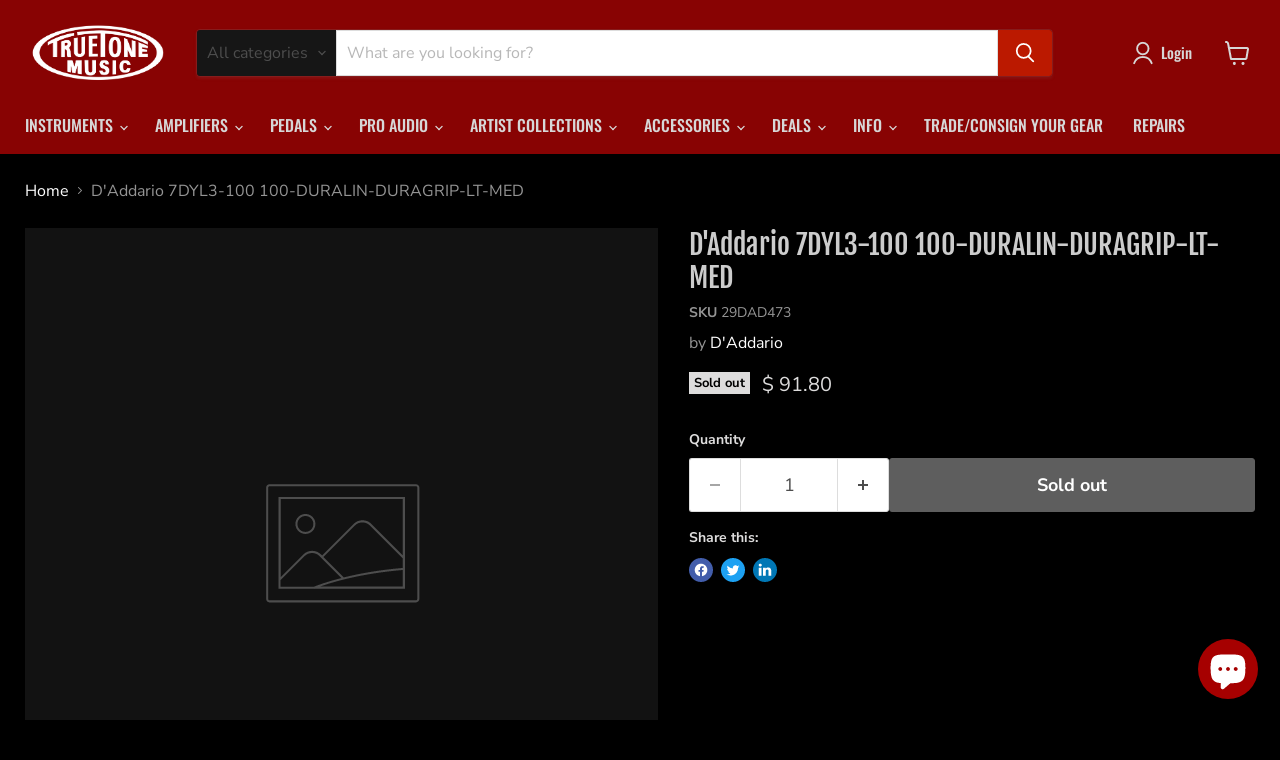

--- FILE ---
content_type: text/html; charset=utf-8
request_url: https://www.truetonemusic.com/products/daddario-7dyl3-100-100-duralin-duragrip-lt-med
body_size: 39346
content:
<!doctype html>
<html class="no-js no-touch" lang="en">
  <head>
  <script>
    window.Store = window.Store || {};
    window.Store.id = 7892433;
  </script>
    <meta charset="utf-8">
    <meta http-equiv="x-ua-compatible" content="IE=edge">

    <link rel="preconnect" href="https://cdn.shopify.com">
    <link rel="preconnect" href="https://fonts.shopifycdn.com">
    <link rel="preconnect" href="https://v.shopify.com">
    <link rel="preconnect" href="https://cdn.shopifycloud.com">

    <title>D&#39;Addario 7DYL3-100 100-DURALIN-DURAGRIP-LT-MED — Truetone Music</title>

    

    

    
      <link rel="canonical" href="https://www.truetonemusic.com/products/daddario-7dyl3-100-100-duralin-duragrip-lt-med" />
    

    <meta name="viewport" content="width=device-width">

    
    















<meta property="og:site_name" content="Truetone Music">
<meta property="og:url" content="https://www.truetonemusic.com/products/daddario-7dyl3-100-100-duralin-duragrip-lt-med">
<meta property="og:title" content="D&#39;Addario 7DYL3-100 100-DURALIN-DURAGRIP-LT-MED">
<meta property="og:type" content="website">
<meta property="og:description" content="Truetone Music spans three decades and is the destination location for all fretted instruments in the greater Los Angeles area.">













  <meta name="twitter:site" content="@truetonemusic">








<meta name="twitter:title" content="D&#39;Addario 7DYL3-100 100-DURALIN-DURAGRIP-LT-MED">
<meta name="twitter:description" content="Truetone Music spans three decades and is the destination location for all fretted instruments in the greater Los Angeles area.">





    <link rel="preload" href="//www.truetonemusic.com/cdn/fonts/oswald/oswald_n5.8ad4910bfdb43e150746ef7aa67f3553e3abe8e2.woff2" as="font" crossorigin="anonymous">
    <link rel="preload" as="style" href="//www.truetonemusic.com/cdn/shop/t/16/assets/theme.css?v=136576509309511088301765932615">

    <script>window.performance && window.performance.mark && window.performance.mark('shopify.content_for_header.start');</script><meta name="google-site-verification" content="fqDyYDw1JaOuSghRGPEHVbPB5yzAgPapUF5An_jI_zo">
<meta id="shopify-digital-wallet" name="shopify-digital-wallet" content="/7892433/digital_wallets/dialog">
<meta name="shopify-checkout-api-token" content="8239a41c326efa80c958ed439d6b3e6f">
<meta id="in-context-paypal-metadata" data-shop-id="7892433" data-venmo-supported="true" data-environment="production" data-locale="en_US" data-paypal-v4="true" data-currency="USD">
<link rel="alternate" type="application/json+oembed" href="https://www.truetonemusic.com/products/daddario-7dyl3-100-100-duralin-duragrip-lt-med.oembed">
<script async="async" src="/checkouts/internal/preloads.js?locale=en-US"></script>
<link rel="preconnect" href="https://shop.app" crossorigin="anonymous">
<script async="async" src="https://shop.app/checkouts/internal/preloads.js?locale=en-US&shop_id=7892433" crossorigin="anonymous"></script>
<script id="apple-pay-shop-capabilities" type="application/json">{"shopId":7892433,"countryCode":"US","currencyCode":"USD","merchantCapabilities":["supports3DS"],"merchantId":"gid:\/\/shopify\/Shop\/7892433","merchantName":"Truetone Music","requiredBillingContactFields":["postalAddress","email"],"requiredShippingContactFields":["postalAddress","email"],"shippingType":"shipping","supportedNetworks":["visa","masterCard","amex","discover","elo","jcb"],"total":{"type":"pending","label":"Truetone Music","amount":"1.00"},"shopifyPaymentsEnabled":true,"supportsSubscriptions":true}</script>
<script id="shopify-features" type="application/json">{"accessToken":"8239a41c326efa80c958ed439d6b3e6f","betas":["rich-media-storefront-analytics"],"domain":"www.truetonemusic.com","predictiveSearch":true,"shopId":7892433,"locale":"en"}</script>
<script>var Shopify = Shopify || {};
Shopify.shop = "truetone-music.myshopify.com";
Shopify.locale = "en";
Shopify.currency = {"active":"USD","rate":"1.0"};
Shopify.country = "US";
Shopify.theme = {"name":"Empire (10-25-2022) (5-31-2023)","id":137079455987,"schema_name":"Empire","schema_version":"9.0.1","theme_store_id":null,"role":"main"};
Shopify.theme.handle = "null";
Shopify.theme.style = {"id":null,"handle":null};
Shopify.cdnHost = "www.truetonemusic.com/cdn";
Shopify.routes = Shopify.routes || {};
Shopify.routes.root = "/";</script>
<script type="module">!function(o){(o.Shopify=o.Shopify||{}).modules=!0}(window);</script>
<script>!function(o){function n(){var o=[];function n(){o.push(Array.prototype.slice.apply(arguments))}return n.q=o,n}var t=o.Shopify=o.Shopify||{};t.loadFeatures=n(),t.autoloadFeatures=n()}(window);</script>
<script>
  window.ShopifyPay = window.ShopifyPay || {};
  window.ShopifyPay.apiHost = "shop.app\/pay";
  window.ShopifyPay.redirectState = null;
</script>
<script id="shop-js-analytics" type="application/json">{"pageType":"product"}</script>
<script defer="defer" async type="module" src="//www.truetonemusic.com/cdn/shopifycloud/shop-js/modules/v2/client.init-shop-cart-sync_BApSsMSl.en.esm.js"></script>
<script defer="defer" async type="module" src="//www.truetonemusic.com/cdn/shopifycloud/shop-js/modules/v2/chunk.common_CBoos6YZ.esm.js"></script>
<script type="module">
  await import("//www.truetonemusic.com/cdn/shopifycloud/shop-js/modules/v2/client.init-shop-cart-sync_BApSsMSl.en.esm.js");
await import("//www.truetonemusic.com/cdn/shopifycloud/shop-js/modules/v2/chunk.common_CBoos6YZ.esm.js");

  window.Shopify.SignInWithShop?.initShopCartSync?.({"fedCMEnabled":true,"windoidEnabled":true});

</script>
<script defer="defer" async type="module" src="//www.truetonemusic.com/cdn/shopifycloud/shop-js/modules/v2/client.payment-terms_BHOWV7U_.en.esm.js"></script>
<script defer="defer" async type="module" src="//www.truetonemusic.com/cdn/shopifycloud/shop-js/modules/v2/chunk.common_CBoos6YZ.esm.js"></script>
<script defer="defer" async type="module" src="//www.truetonemusic.com/cdn/shopifycloud/shop-js/modules/v2/chunk.modal_Bu1hFZFC.esm.js"></script>
<script type="module">
  await import("//www.truetonemusic.com/cdn/shopifycloud/shop-js/modules/v2/client.payment-terms_BHOWV7U_.en.esm.js");
await import("//www.truetonemusic.com/cdn/shopifycloud/shop-js/modules/v2/chunk.common_CBoos6YZ.esm.js");
await import("//www.truetonemusic.com/cdn/shopifycloud/shop-js/modules/v2/chunk.modal_Bu1hFZFC.esm.js");

  
</script>
<script>
  window.Shopify = window.Shopify || {};
  if (!window.Shopify.featureAssets) window.Shopify.featureAssets = {};
  window.Shopify.featureAssets['shop-js'] = {"shop-cart-sync":["modules/v2/client.shop-cart-sync_DJczDl9f.en.esm.js","modules/v2/chunk.common_CBoos6YZ.esm.js"],"init-fed-cm":["modules/v2/client.init-fed-cm_BzwGC0Wi.en.esm.js","modules/v2/chunk.common_CBoos6YZ.esm.js"],"init-windoid":["modules/v2/client.init-windoid_BS26ThXS.en.esm.js","modules/v2/chunk.common_CBoos6YZ.esm.js"],"shop-cash-offers":["modules/v2/client.shop-cash-offers_DthCPNIO.en.esm.js","modules/v2/chunk.common_CBoos6YZ.esm.js","modules/v2/chunk.modal_Bu1hFZFC.esm.js"],"shop-button":["modules/v2/client.shop-button_D_JX508o.en.esm.js","modules/v2/chunk.common_CBoos6YZ.esm.js"],"init-shop-email-lookup-coordinator":["modules/v2/client.init-shop-email-lookup-coordinator_DFwWcvrS.en.esm.js","modules/v2/chunk.common_CBoos6YZ.esm.js"],"shop-toast-manager":["modules/v2/client.shop-toast-manager_tEhgP2F9.en.esm.js","modules/v2/chunk.common_CBoos6YZ.esm.js"],"shop-login-button":["modules/v2/client.shop-login-button_DwLgFT0K.en.esm.js","modules/v2/chunk.common_CBoos6YZ.esm.js","modules/v2/chunk.modal_Bu1hFZFC.esm.js"],"avatar":["modules/v2/client.avatar_BTnouDA3.en.esm.js"],"init-shop-cart-sync":["modules/v2/client.init-shop-cart-sync_BApSsMSl.en.esm.js","modules/v2/chunk.common_CBoos6YZ.esm.js"],"pay-button":["modules/v2/client.pay-button_BuNmcIr_.en.esm.js","modules/v2/chunk.common_CBoos6YZ.esm.js"],"init-shop-for-new-customer-accounts":["modules/v2/client.init-shop-for-new-customer-accounts_DrjXSI53.en.esm.js","modules/v2/client.shop-login-button_DwLgFT0K.en.esm.js","modules/v2/chunk.common_CBoos6YZ.esm.js","modules/v2/chunk.modal_Bu1hFZFC.esm.js"],"init-customer-accounts-sign-up":["modules/v2/client.init-customer-accounts-sign-up_TlVCiykN.en.esm.js","modules/v2/client.shop-login-button_DwLgFT0K.en.esm.js","modules/v2/chunk.common_CBoos6YZ.esm.js","modules/v2/chunk.modal_Bu1hFZFC.esm.js"],"shop-follow-button":["modules/v2/client.shop-follow-button_C5D3XtBb.en.esm.js","modules/v2/chunk.common_CBoos6YZ.esm.js","modules/v2/chunk.modal_Bu1hFZFC.esm.js"],"checkout-modal":["modules/v2/client.checkout-modal_8TC_1FUY.en.esm.js","modules/v2/chunk.common_CBoos6YZ.esm.js","modules/v2/chunk.modal_Bu1hFZFC.esm.js"],"init-customer-accounts":["modules/v2/client.init-customer-accounts_C0Oh2ljF.en.esm.js","modules/v2/client.shop-login-button_DwLgFT0K.en.esm.js","modules/v2/chunk.common_CBoos6YZ.esm.js","modules/v2/chunk.modal_Bu1hFZFC.esm.js"],"lead-capture":["modules/v2/client.lead-capture_Cq0gfm7I.en.esm.js","modules/v2/chunk.common_CBoos6YZ.esm.js","modules/v2/chunk.modal_Bu1hFZFC.esm.js"],"shop-login":["modules/v2/client.shop-login_BmtnoEUo.en.esm.js","modules/v2/chunk.common_CBoos6YZ.esm.js","modules/v2/chunk.modal_Bu1hFZFC.esm.js"],"payment-terms":["modules/v2/client.payment-terms_BHOWV7U_.en.esm.js","modules/v2/chunk.common_CBoos6YZ.esm.js","modules/v2/chunk.modal_Bu1hFZFC.esm.js"]};
</script>
<script>(function() {
  var isLoaded = false;
  function asyncLoad() {
    if (isLoaded) return;
    isLoaded = true;
    var urls = ["\/\/www.powr.io\/powr.js?powr-token=truetone-music.myshopify.com\u0026external-type=shopify\u0026shop=truetone-music.myshopify.com","https:\/\/storage.nfcube.com\/instafeed-d0ff12ae4b87e53429493bc2305912cc.js?shop=truetone-music.myshopify.com","https:\/\/chimpstatic.com\/mcjs-connected\/js\/users\/94802a4ccbc7daceb73d20d49\/713b51b7182bae37b0f288e75.js?shop=truetone-music.myshopify.com"];
    for (var i = 0; i < urls.length; i++) {
      var s = document.createElement('script');
      s.type = 'text/javascript';
      s.async = true;
      s.src = urls[i];
      var x = document.getElementsByTagName('script')[0];
      x.parentNode.insertBefore(s, x);
    }
  };
  if(window.attachEvent) {
    window.attachEvent('onload', asyncLoad);
  } else {
    window.addEventListener('load', asyncLoad, false);
  }
})();</script>
<script id="__st">var __st={"a":7892433,"offset":-28800,"reqid":"37c0a855-c99f-4cdb-b8ce-06b9f75f6e56-1768899490","pageurl":"www.truetonemusic.com\/products\/daddario-7dyl3-100-100-duralin-duragrip-lt-med","u":"6f01d98fc7e9","p":"product","rtyp":"product","rid":1841739530282};</script>
<script>window.ShopifyPaypalV4VisibilityTracking = true;</script>
<script id="captcha-bootstrap">!function(){'use strict';const t='contact',e='account',n='new_comment',o=[[t,t],['blogs',n],['comments',n],[t,'customer']],c=[[e,'customer_login'],[e,'guest_login'],[e,'recover_customer_password'],[e,'create_customer']],r=t=>t.map((([t,e])=>`form[action*='/${t}']:not([data-nocaptcha='true']) input[name='form_type'][value='${e}']`)).join(','),a=t=>()=>t?[...document.querySelectorAll(t)].map((t=>t.form)):[];function s(){const t=[...o],e=r(t);return a(e)}const i='password',u='form_key',d=['recaptcha-v3-token','g-recaptcha-response','h-captcha-response',i],f=()=>{try{return window.sessionStorage}catch{return}},m='__shopify_v',_=t=>t.elements[u];function p(t,e,n=!1){try{const o=window.sessionStorage,c=JSON.parse(o.getItem(e)),{data:r}=function(t){const{data:e,action:n}=t;return t[m]||n?{data:e,action:n}:{data:t,action:n}}(c);for(const[e,n]of Object.entries(r))t.elements[e]&&(t.elements[e].value=n);n&&o.removeItem(e)}catch(o){console.error('form repopulation failed',{error:o})}}const l='form_type',E='cptcha';function T(t){t.dataset[E]=!0}const w=window,h=w.document,L='Shopify',v='ce_forms',y='captcha';let A=!1;((t,e)=>{const n=(g='f06e6c50-85a8-45c8-87d0-21a2b65856fe',I='https://cdn.shopify.com/shopifycloud/storefront-forms-hcaptcha/ce_storefront_forms_captcha_hcaptcha.v1.5.2.iife.js',D={infoText:'Protected by hCaptcha',privacyText:'Privacy',termsText:'Terms'},(t,e,n)=>{const o=w[L][v],c=o.bindForm;if(c)return c(t,g,e,D).then(n);var r;o.q.push([[t,g,e,D],n]),r=I,A||(h.body.append(Object.assign(h.createElement('script'),{id:'captcha-provider',async:!0,src:r})),A=!0)});var g,I,D;w[L]=w[L]||{},w[L][v]=w[L][v]||{},w[L][v].q=[],w[L][y]=w[L][y]||{},w[L][y].protect=function(t,e){n(t,void 0,e),T(t)},Object.freeze(w[L][y]),function(t,e,n,w,h,L){const[v,y,A,g]=function(t,e,n){const i=e?o:[],u=t?c:[],d=[...i,...u],f=r(d),m=r(i),_=r(d.filter((([t,e])=>n.includes(e))));return[a(f),a(m),a(_),s()]}(w,h,L),I=t=>{const e=t.target;return e instanceof HTMLFormElement?e:e&&e.form},D=t=>v().includes(t);t.addEventListener('submit',(t=>{const e=I(t);if(!e)return;const n=D(e)&&!e.dataset.hcaptchaBound&&!e.dataset.recaptchaBound,o=_(e),c=g().includes(e)&&(!o||!o.value);(n||c)&&t.preventDefault(),c&&!n&&(function(t){try{if(!f())return;!function(t){const e=f();if(!e)return;const n=_(t);if(!n)return;const o=n.value;o&&e.removeItem(o)}(t);const e=Array.from(Array(32),(()=>Math.random().toString(36)[2])).join('');!function(t,e){_(t)||t.append(Object.assign(document.createElement('input'),{type:'hidden',name:u})),t.elements[u].value=e}(t,e),function(t,e){const n=f();if(!n)return;const o=[...t.querySelectorAll(`input[type='${i}']`)].map((({name:t})=>t)),c=[...d,...o],r={};for(const[a,s]of new FormData(t).entries())c.includes(a)||(r[a]=s);n.setItem(e,JSON.stringify({[m]:1,action:t.action,data:r}))}(t,e)}catch(e){console.error('failed to persist form',e)}}(e),e.submit())}));const S=(t,e)=>{t&&!t.dataset[E]&&(n(t,e.some((e=>e===t))),T(t))};for(const o of['focusin','change'])t.addEventListener(o,(t=>{const e=I(t);D(e)&&S(e,y())}));const B=e.get('form_key'),M=e.get(l),P=B&&M;t.addEventListener('DOMContentLoaded',(()=>{const t=y();if(P)for(const e of t)e.elements[l].value===M&&p(e,B);[...new Set([...A(),...v().filter((t=>'true'===t.dataset.shopifyCaptcha))])].forEach((e=>S(e,t)))}))}(h,new URLSearchParams(w.location.search),n,t,e,['guest_login'])})(!0,!0)}();</script>
<script integrity="sha256-4kQ18oKyAcykRKYeNunJcIwy7WH5gtpwJnB7kiuLZ1E=" data-source-attribution="shopify.loadfeatures" defer="defer" src="//www.truetonemusic.com/cdn/shopifycloud/storefront/assets/storefront/load_feature-a0a9edcb.js" crossorigin="anonymous"></script>
<script crossorigin="anonymous" defer="defer" src="//www.truetonemusic.com/cdn/shopifycloud/storefront/assets/shopify_pay/storefront-65b4c6d7.js?v=20250812"></script>
<script data-source-attribution="shopify.dynamic_checkout.dynamic.init">var Shopify=Shopify||{};Shopify.PaymentButton=Shopify.PaymentButton||{isStorefrontPortableWallets:!0,init:function(){window.Shopify.PaymentButton.init=function(){};var t=document.createElement("script");t.src="https://www.truetonemusic.com/cdn/shopifycloud/portable-wallets/latest/portable-wallets.en.js",t.type="module",document.head.appendChild(t)}};
</script>
<script data-source-attribution="shopify.dynamic_checkout.buyer_consent">
  function portableWalletsHideBuyerConsent(e){var t=document.getElementById("shopify-buyer-consent"),n=document.getElementById("shopify-subscription-policy-button");t&&n&&(t.classList.add("hidden"),t.setAttribute("aria-hidden","true"),n.removeEventListener("click",e))}function portableWalletsShowBuyerConsent(e){var t=document.getElementById("shopify-buyer-consent"),n=document.getElementById("shopify-subscription-policy-button");t&&n&&(t.classList.remove("hidden"),t.removeAttribute("aria-hidden"),n.addEventListener("click",e))}window.Shopify?.PaymentButton&&(window.Shopify.PaymentButton.hideBuyerConsent=portableWalletsHideBuyerConsent,window.Shopify.PaymentButton.showBuyerConsent=portableWalletsShowBuyerConsent);
</script>
<script>
  function portableWalletsCleanup(e){e&&e.src&&console.error("Failed to load portable wallets script "+e.src);var t=document.querySelectorAll("shopify-accelerated-checkout .shopify-payment-button__skeleton, shopify-accelerated-checkout-cart .wallet-cart-button__skeleton"),e=document.getElementById("shopify-buyer-consent");for(let e=0;e<t.length;e++)t[e].remove();e&&e.remove()}function portableWalletsNotLoadedAsModule(e){e instanceof ErrorEvent&&"string"==typeof e.message&&e.message.includes("import.meta")&&"string"==typeof e.filename&&e.filename.includes("portable-wallets")&&(window.removeEventListener("error",portableWalletsNotLoadedAsModule),window.Shopify.PaymentButton.failedToLoad=e,"loading"===document.readyState?document.addEventListener("DOMContentLoaded",window.Shopify.PaymentButton.init):window.Shopify.PaymentButton.init())}window.addEventListener("error",portableWalletsNotLoadedAsModule);
</script>

<script type="module" src="https://www.truetonemusic.com/cdn/shopifycloud/portable-wallets/latest/portable-wallets.en.js" onError="portableWalletsCleanup(this)" crossorigin="anonymous"></script>
<script nomodule>
  document.addEventListener("DOMContentLoaded", portableWalletsCleanup);
</script>

<link id="shopify-accelerated-checkout-styles" rel="stylesheet" media="screen" href="https://www.truetonemusic.com/cdn/shopifycloud/portable-wallets/latest/accelerated-checkout-backwards-compat.css" crossorigin="anonymous">
<style id="shopify-accelerated-checkout-cart">
        #shopify-buyer-consent {
  margin-top: 1em;
  display: inline-block;
  width: 100%;
}

#shopify-buyer-consent.hidden {
  display: none;
}

#shopify-subscription-policy-button {
  background: none;
  border: none;
  padding: 0;
  text-decoration: underline;
  font-size: inherit;
  cursor: pointer;
}

#shopify-subscription-policy-button::before {
  box-shadow: none;
}

      </style>

<script>window.performance && window.performance.mark && window.performance.mark('shopify.content_for_header.end');</script>

    <link href="//www.truetonemusic.com/cdn/shop/t/16/assets/theme.css?v=136576509309511088301765932615" rel="stylesheet" type="text/css" media="all" />

    
    <script>
      window.Theme = window.Theme || {};
      window.Theme.version = '9.0.1';
      window.Theme.name = 'Empire';
      window.Theme.routes = {
        "root_url": "/",
        "account_url": "/account",
        "account_login_url": "https://www.truetonemusic.com/customer_authentication/redirect?locale=en&region_country=US",
        "account_logout_url": "/account/logout",
        "account_register_url": "https://shopify.com/7892433/account?locale=en",
        "account_addresses_url": "/account/addresses",
        "collections_url": "/collections",
        "all_products_collection_url": "/collections/all",
        "search_url": "/search",
        "predictive_search_url": "/search/suggest",
        "cart_url": "/cart",
        "cart_add_url": "/cart/add",
        "cart_change_url": "/cart/change",
        "cart_clear_url": "/cart/clear",
        "product_recommendations_url": "/recommendations/products",
      };
    </script>
    
<script src="https://cdn.shopify.com/extensions/e4b3a77b-20c9-4161-b1bb-deb87046128d/inbox-1253/assets/inbox-chat-loader.js" type="text/javascript" defer="defer"></script>
<link href="https://monorail-edge.shopifysvc.com" rel="dns-prefetch">
<script>(function(){if ("sendBeacon" in navigator && "performance" in window) {try {var session_token_from_headers = performance.getEntriesByType('navigation')[0].serverTiming.find(x => x.name == '_s').description;} catch {var session_token_from_headers = undefined;}var session_cookie_matches = document.cookie.match(/_shopify_s=([^;]*)/);var session_token_from_cookie = session_cookie_matches && session_cookie_matches.length === 2 ? session_cookie_matches[1] : "";var session_token = session_token_from_headers || session_token_from_cookie || "";function handle_abandonment_event(e) {var entries = performance.getEntries().filter(function(entry) {return /monorail-edge.shopifysvc.com/.test(entry.name);});if (!window.abandonment_tracked && entries.length === 0) {window.abandonment_tracked = true;var currentMs = Date.now();var navigation_start = performance.timing.navigationStart;var payload = {shop_id: 7892433,url: window.location.href,navigation_start,duration: currentMs - navigation_start,session_token,page_type: "product"};window.navigator.sendBeacon("https://monorail-edge.shopifysvc.com/v1/produce", JSON.stringify({schema_id: "online_store_buyer_site_abandonment/1.1",payload: payload,metadata: {event_created_at_ms: currentMs,event_sent_at_ms: currentMs}}));}}window.addEventListener('pagehide', handle_abandonment_event);}}());</script>
<script id="web-pixels-manager-setup">(function e(e,d,r,n,o){if(void 0===o&&(o={}),!Boolean(null===(a=null===(i=window.Shopify)||void 0===i?void 0:i.analytics)||void 0===a?void 0:a.replayQueue)){var i,a;window.Shopify=window.Shopify||{};var t=window.Shopify;t.analytics=t.analytics||{};var s=t.analytics;s.replayQueue=[],s.publish=function(e,d,r){return s.replayQueue.push([e,d,r]),!0};try{self.performance.mark("wpm:start")}catch(e){}var l=function(){var e={modern:/Edge?\/(1{2}[4-9]|1[2-9]\d|[2-9]\d{2}|\d{4,})\.\d+(\.\d+|)|Firefox\/(1{2}[4-9]|1[2-9]\d|[2-9]\d{2}|\d{4,})\.\d+(\.\d+|)|Chrom(ium|e)\/(9{2}|\d{3,})\.\d+(\.\d+|)|(Maci|X1{2}).+ Version\/(15\.\d+|(1[6-9]|[2-9]\d|\d{3,})\.\d+)([,.]\d+|)( \(\w+\)|)( Mobile\/\w+|) Safari\/|Chrome.+OPR\/(9{2}|\d{3,})\.\d+\.\d+|(CPU[ +]OS|iPhone[ +]OS|CPU[ +]iPhone|CPU IPhone OS|CPU iPad OS)[ +]+(15[._]\d+|(1[6-9]|[2-9]\d|\d{3,})[._]\d+)([._]\d+|)|Android:?[ /-](13[3-9]|1[4-9]\d|[2-9]\d{2}|\d{4,})(\.\d+|)(\.\d+|)|Android.+Firefox\/(13[5-9]|1[4-9]\d|[2-9]\d{2}|\d{4,})\.\d+(\.\d+|)|Android.+Chrom(ium|e)\/(13[3-9]|1[4-9]\d|[2-9]\d{2}|\d{4,})\.\d+(\.\d+|)|SamsungBrowser\/([2-9]\d|\d{3,})\.\d+/,legacy:/Edge?\/(1[6-9]|[2-9]\d|\d{3,})\.\d+(\.\d+|)|Firefox\/(5[4-9]|[6-9]\d|\d{3,})\.\d+(\.\d+|)|Chrom(ium|e)\/(5[1-9]|[6-9]\d|\d{3,})\.\d+(\.\d+|)([\d.]+$|.*Safari\/(?![\d.]+ Edge\/[\d.]+$))|(Maci|X1{2}).+ Version\/(10\.\d+|(1[1-9]|[2-9]\d|\d{3,})\.\d+)([,.]\d+|)( \(\w+\)|)( Mobile\/\w+|) Safari\/|Chrome.+OPR\/(3[89]|[4-9]\d|\d{3,})\.\d+\.\d+|(CPU[ +]OS|iPhone[ +]OS|CPU[ +]iPhone|CPU IPhone OS|CPU iPad OS)[ +]+(10[._]\d+|(1[1-9]|[2-9]\d|\d{3,})[._]\d+)([._]\d+|)|Android:?[ /-](13[3-9]|1[4-9]\d|[2-9]\d{2}|\d{4,})(\.\d+|)(\.\d+|)|Mobile Safari.+OPR\/([89]\d|\d{3,})\.\d+\.\d+|Android.+Firefox\/(13[5-9]|1[4-9]\d|[2-9]\d{2}|\d{4,})\.\d+(\.\d+|)|Android.+Chrom(ium|e)\/(13[3-9]|1[4-9]\d|[2-9]\d{2}|\d{4,})\.\d+(\.\d+|)|Android.+(UC? ?Browser|UCWEB|U3)[ /]?(15\.([5-9]|\d{2,})|(1[6-9]|[2-9]\d|\d{3,})\.\d+)\.\d+|SamsungBrowser\/(5\.\d+|([6-9]|\d{2,})\.\d+)|Android.+MQ{2}Browser\/(14(\.(9|\d{2,})|)|(1[5-9]|[2-9]\d|\d{3,})(\.\d+|))(\.\d+|)|K[Aa][Ii]OS\/(3\.\d+|([4-9]|\d{2,})\.\d+)(\.\d+|)/},d=e.modern,r=e.legacy,n=navigator.userAgent;return n.match(d)?"modern":n.match(r)?"legacy":"unknown"}(),u="modern"===l?"modern":"legacy",c=(null!=n?n:{modern:"",legacy:""})[u],f=function(e){return[e.baseUrl,"/wpm","/b",e.hashVersion,"modern"===e.buildTarget?"m":"l",".js"].join("")}({baseUrl:d,hashVersion:r,buildTarget:u}),m=function(e){var d=e.version,r=e.bundleTarget,n=e.surface,o=e.pageUrl,i=e.monorailEndpoint;return{emit:function(e){var a=e.status,t=e.errorMsg,s=(new Date).getTime(),l=JSON.stringify({metadata:{event_sent_at_ms:s},events:[{schema_id:"web_pixels_manager_load/3.1",payload:{version:d,bundle_target:r,page_url:o,status:a,surface:n,error_msg:t},metadata:{event_created_at_ms:s}}]});if(!i)return console&&console.warn&&console.warn("[Web Pixels Manager] No Monorail endpoint provided, skipping logging."),!1;try{return self.navigator.sendBeacon.bind(self.navigator)(i,l)}catch(e){}var u=new XMLHttpRequest;try{return u.open("POST",i,!0),u.setRequestHeader("Content-Type","text/plain"),u.send(l),!0}catch(e){return console&&console.warn&&console.warn("[Web Pixels Manager] Got an unhandled error while logging to Monorail."),!1}}}}({version:r,bundleTarget:l,surface:e.surface,pageUrl:self.location.href,monorailEndpoint:e.monorailEndpoint});try{o.browserTarget=l,function(e){var d=e.src,r=e.async,n=void 0===r||r,o=e.onload,i=e.onerror,a=e.sri,t=e.scriptDataAttributes,s=void 0===t?{}:t,l=document.createElement("script"),u=document.querySelector("head"),c=document.querySelector("body");if(l.async=n,l.src=d,a&&(l.integrity=a,l.crossOrigin="anonymous"),s)for(var f in s)if(Object.prototype.hasOwnProperty.call(s,f))try{l.dataset[f]=s[f]}catch(e){}if(o&&l.addEventListener("load",o),i&&l.addEventListener("error",i),u)u.appendChild(l);else{if(!c)throw new Error("Did not find a head or body element to append the script");c.appendChild(l)}}({src:f,async:!0,onload:function(){if(!function(){var e,d;return Boolean(null===(d=null===(e=window.Shopify)||void 0===e?void 0:e.analytics)||void 0===d?void 0:d.initialized)}()){var d=window.webPixelsManager.init(e)||void 0;if(d){var r=window.Shopify.analytics;r.replayQueue.forEach((function(e){var r=e[0],n=e[1],o=e[2];d.publishCustomEvent(r,n,o)})),r.replayQueue=[],r.publish=d.publishCustomEvent,r.visitor=d.visitor,r.initialized=!0}}},onerror:function(){return m.emit({status:"failed",errorMsg:"".concat(f," has failed to load")})},sri:function(e){var d=/^sha384-[A-Za-z0-9+/=]+$/;return"string"==typeof e&&d.test(e)}(c)?c:"",scriptDataAttributes:o}),m.emit({status:"loading"})}catch(e){m.emit({status:"failed",errorMsg:(null==e?void 0:e.message)||"Unknown error"})}}})({shopId: 7892433,storefrontBaseUrl: "https://www.truetonemusic.com",extensionsBaseUrl: "https://extensions.shopifycdn.com/cdn/shopifycloud/web-pixels-manager",monorailEndpoint: "https://monorail-edge.shopifysvc.com/unstable/produce_batch",surface: "storefront-renderer",enabledBetaFlags: ["2dca8a86"],webPixelsConfigList: [{"id":"521208051","configuration":"{\"config\":\"{\\\"pixel_id\\\":\\\"G-0BJVC2FKZP\\\",\\\"target_country\\\":\\\"US\\\",\\\"gtag_events\\\":[{\\\"type\\\":\\\"search\\\",\\\"action_label\\\":[\\\"G-0BJVC2FKZP\\\",\\\"AW-882103561\\\/e0ZMCLO91c8ZEImqz6QD\\\"]},{\\\"type\\\":\\\"begin_checkout\\\",\\\"action_label\\\":[\\\"G-0BJVC2FKZP\\\",\\\"AW-882103561\\\/dfd0CLm91c8ZEImqz6QD\\\"]},{\\\"type\\\":\\\"view_item\\\",\\\"action_label\\\":[\\\"G-0BJVC2FKZP\\\",\\\"AW-882103561\\\/0_IICLC91c8ZEImqz6QD\\\",\\\"MC-VS9Y4K1TDR\\\"]},{\\\"type\\\":\\\"purchase\\\",\\\"action_label\\\":[\\\"G-0BJVC2FKZP\\\",\\\"AW-882103561\\\/wBH3CKq91c8ZEImqz6QD\\\",\\\"MC-VS9Y4K1TDR\\\"]},{\\\"type\\\":\\\"page_view\\\",\\\"action_label\\\":[\\\"G-0BJVC2FKZP\\\",\\\"AW-882103561\\\/1MXhCK291c8ZEImqz6QD\\\",\\\"MC-VS9Y4K1TDR\\\"]},{\\\"type\\\":\\\"add_payment_info\\\",\\\"action_label\\\":[\\\"G-0BJVC2FKZP\\\",\\\"AW-882103561\\\/dk9wCLy91c8ZEImqz6QD\\\"]},{\\\"type\\\":\\\"add_to_cart\\\",\\\"action_label\\\":[\\\"G-0BJVC2FKZP\\\",\\\"AW-882103561\\\/pKUGCLa91c8ZEImqz6QD\\\"]}],\\\"enable_monitoring_mode\\\":false}\"}","eventPayloadVersion":"v1","runtimeContext":"OPEN","scriptVersion":"b2a88bafab3e21179ed38636efcd8a93","type":"APP","apiClientId":1780363,"privacyPurposes":[],"dataSharingAdjustments":{"protectedCustomerApprovalScopes":["read_customer_address","read_customer_email","read_customer_name","read_customer_personal_data","read_customer_phone"]}},{"id":"shopify-app-pixel","configuration":"{}","eventPayloadVersion":"v1","runtimeContext":"STRICT","scriptVersion":"0450","apiClientId":"shopify-pixel","type":"APP","privacyPurposes":["ANALYTICS","MARKETING"]},{"id":"shopify-custom-pixel","eventPayloadVersion":"v1","runtimeContext":"LAX","scriptVersion":"0450","apiClientId":"shopify-pixel","type":"CUSTOM","privacyPurposes":["ANALYTICS","MARKETING"]}],isMerchantRequest: false,initData: {"shop":{"name":"Truetone Music","paymentSettings":{"currencyCode":"USD"},"myshopifyDomain":"truetone-music.myshopify.com","countryCode":"US","storefrontUrl":"https:\/\/www.truetonemusic.com"},"customer":null,"cart":null,"checkout":null,"productVariants":[{"price":{"amount":91.8,"currencyCode":"USD"},"product":{"title":"D'Addario 7DYL3-100 100-DURALIN-DURAGRIP-LT-MED","vendor":"D'Addario","id":"1841739530282","untranslatedTitle":"D'Addario 7DYL3-100 100-DURALIN-DURAGRIP-LT-MED","url":"\/products\/daddario-7dyl3-100-100-duralin-duragrip-lt-med","type":"Accessory"},"id":"14410839490602","image":null,"sku":"29DAD473","title":"Default Title","untranslatedTitle":"Default Title"}],"purchasingCompany":null},},"https://www.truetonemusic.com/cdn","fcfee988w5aeb613cpc8e4bc33m6693e112",{"modern":"","legacy":""},{"shopId":"7892433","storefrontBaseUrl":"https:\/\/www.truetonemusic.com","extensionBaseUrl":"https:\/\/extensions.shopifycdn.com\/cdn\/shopifycloud\/web-pixels-manager","surface":"storefront-renderer","enabledBetaFlags":"[\"2dca8a86\"]","isMerchantRequest":"false","hashVersion":"fcfee988w5aeb613cpc8e4bc33m6693e112","publish":"custom","events":"[[\"page_viewed\",{}],[\"product_viewed\",{\"productVariant\":{\"price\":{\"amount\":91.8,\"currencyCode\":\"USD\"},\"product\":{\"title\":\"D'Addario 7DYL3-100 100-DURALIN-DURAGRIP-LT-MED\",\"vendor\":\"D'Addario\",\"id\":\"1841739530282\",\"untranslatedTitle\":\"D'Addario 7DYL3-100 100-DURALIN-DURAGRIP-LT-MED\",\"url\":\"\/products\/daddario-7dyl3-100-100-duralin-duragrip-lt-med\",\"type\":\"Accessory\"},\"id\":\"14410839490602\",\"image\":null,\"sku\":\"29DAD473\",\"title\":\"Default Title\",\"untranslatedTitle\":\"Default Title\"}}]]"});</script><script>
  window.ShopifyAnalytics = window.ShopifyAnalytics || {};
  window.ShopifyAnalytics.meta = window.ShopifyAnalytics.meta || {};
  window.ShopifyAnalytics.meta.currency = 'USD';
  var meta = {"product":{"id":1841739530282,"gid":"gid:\/\/shopify\/Product\/1841739530282","vendor":"D'Addario","type":"Accessory","handle":"daddario-7dyl3-100-100-duralin-duragrip-lt-med","variants":[{"id":14410839490602,"price":9180,"name":"D'Addario 7DYL3-100 100-DURALIN-DURAGRIP-LT-MED","public_title":null,"sku":"29DAD473"}],"remote":false},"page":{"pageType":"product","resourceType":"product","resourceId":1841739530282,"requestId":"37c0a855-c99f-4cdb-b8ce-06b9f75f6e56-1768899490"}};
  for (var attr in meta) {
    window.ShopifyAnalytics.meta[attr] = meta[attr];
  }
</script>
<script class="analytics">
  (function () {
    var customDocumentWrite = function(content) {
      var jquery = null;

      if (window.jQuery) {
        jquery = window.jQuery;
      } else if (window.Checkout && window.Checkout.$) {
        jquery = window.Checkout.$;
      }

      if (jquery) {
        jquery('body').append(content);
      }
    };

    var hasLoggedConversion = function(token) {
      if (token) {
        return document.cookie.indexOf('loggedConversion=' + token) !== -1;
      }
      return false;
    }

    var setCookieIfConversion = function(token) {
      if (token) {
        var twoMonthsFromNow = new Date(Date.now());
        twoMonthsFromNow.setMonth(twoMonthsFromNow.getMonth() + 2);

        document.cookie = 'loggedConversion=' + token + '; expires=' + twoMonthsFromNow;
      }
    }

    var trekkie = window.ShopifyAnalytics.lib = window.trekkie = window.trekkie || [];
    if (trekkie.integrations) {
      return;
    }
    trekkie.methods = [
      'identify',
      'page',
      'ready',
      'track',
      'trackForm',
      'trackLink'
    ];
    trekkie.factory = function(method) {
      return function() {
        var args = Array.prototype.slice.call(arguments);
        args.unshift(method);
        trekkie.push(args);
        return trekkie;
      };
    };
    for (var i = 0; i < trekkie.methods.length; i++) {
      var key = trekkie.methods[i];
      trekkie[key] = trekkie.factory(key);
    }
    trekkie.load = function(config) {
      trekkie.config = config || {};
      trekkie.config.initialDocumentCookie = document.cookie;
      var first = document.getElementsByTagName('script')[0];
      var script = document.createElement('script');
      script.type = 'text/javascript';
      script.onerror = function(e) {
        var scriptFallback = document.createElement('script');
        scriptFallback.type = 'text/javascript';
        scriptFallback.onerror = function(error) {
                var Monorail = {
      produce: function produce(monorailDomain, schemaId, payload) {
        var currentMs = new Date().getTime();
        var event = {
          schema_id: schemaId,
          payload: payload,
          metadata: {
            event_created_at_ms: currentMs,
            event_sent_at_ms: currentMs
          }
        };
        return Monorail.sendRequest("https://" + monorailDomain + "/v1/produce", JSON.stringify(event));
      },
      sendRequest: function sendRequest(endpointUrl, payload) {
        // Try the sendBeacon API
        if (window && window.navigator && typeof window.navigator.sendBeacon === 'function' && typeof window.Blob === 'function' && !Monorail.isIos12()) {
          var blobData = new window.Blob([payload], {
            type: 'text/plain'
          });

          if (window.navigator.sendBeacon(endpointUrl, blobData)) {
            return true;
          } // sendBeacon was not successful

        } // XHR beacon

        var xhr = new XMLHttpRequest();

        try {
          xhr.open('POST', endpointUrl);
          xhr.setRequestHeader('Content-Type', 'text/plain');
          xhr.send(payload);
        } catch (e) {
          console.log(e);
        }

        return false;
      },
      isIos12: function isIos12() {
        return window.navigator.userAgent.lastIndexOf('iPhone; CPU iPhone OS 12_') !== -1 || window.navigator.userAgent.lastIndexOf('iPad; CPU OS 12_') !== -1;
      }
    };
    Monorail.produce('monorail-edge.shopifysvc.com',
      'trekkie_storefront_load_errors/1.1',
      {shop_id: 7892433,
      theme_id: 137079455987,
      app_name: "storefront",
      context_url: window.location.href,
      source_url: "//www.truetonemusic.com/cdn/s/trekkie.storefront.cd680fe47e6c39ca5d5df5f0a32d569bc48c0f27.min.js"});

        };
        scriptFallback.async = true;
        scriptFallback.src = '//www.truetonemusic.com/cdn/s/trekkie.storefront.cd680fe47e6c39ca5d5df5f0a32d569bc48c0f27.min.js';
        first.parentNode.insertBefore(scriptFallback, first);
      };
      script.async = true;
      script.src = '//www.truetonemusic.com/cdn/s/trekkie.storefront.cd680fe47e6c39ca5d5df5f0a32d569bc48c0f27.min.js';
      first.parentNode.insertBefore(script, first);
    };
    trekkie.load(
      {"Trekkie":{"appName":"storefront","development":false,"defaultAttributes":{"shopId":7892433,"isMerchantRequest":null,"themeId":137079455987,"themeCityHash":"4537797458564179883","contentLanguage":"en","currency":"USD","eventMetadataId":"64b91dbd-5bb7-452e-a0e6-e5c18293dc89"},"isServerSideCookieWritingEnabled":true,"monorailRegion":"shop_domain","enabledBetaFlags":["65f19447"]},"Session Attribution":{},"S2S":{"facebookCapiEnabled":false,"source":"trekkie-storefront-renderer","apiClientId":580111}}
    );

    var loaded = false;
    trekkie.ready(function() {
      if (loaded) return;
      loaded = true;

      window.ShopifyAnalytics.lib = window.trekkie;

      var originalDocumentWrite = document.write;
      document.write = customDocumentWrite;
      try { window.ShopifyAnalytics.merchantGoogleAnalytics.call(this); } catch(error) {};
      document.write = originalDocumentWrite;

      window.ShopifyAnalytics.lib.page(null,{"pageType":"product","resourceType":"product","resourceId":1841739530282,"requestId":"37c0a855-c99f-4cdb-b8ce-06b9f75f6e56-1768899490","shopifyEmitted":true});

      var match = window.location.pathname.match(/checkouts\/(.+)\/(thank_you|post_purchase)/)
      var token = match? match[1]: undefined;
      if (!hasLoggedConversion(token)) {
        setCookieIfConversion(token);
        window.ShopifyAnalytics.lib.track("Viewed Product",{"currency":"USD","variantId":14410839490602,"productId":1841739530282,"productGid":"gid:\/\/shopify\/Product\/1841739530282","name":"D'Addario 7DYL3-100 100-DURALIN-DURAGRIP-LT-MED","price":"91.80","sku":"29DAD473","brand":"D'Addario","variant":null,"category":"Accessory","nonInteraction":true,"remote":false},undefined,undefined,{"shopifyEmitted":true});
      window.ShopifyAnalytics.lib.track("monorail:\/\/trekkie_storefront_viewed_product\/1.1",{"currency":"USD","variantId":14410839490602,"productId":1841739530282,"productGid":"gid:\/\/shopify\/Product\/1841739530282","name":"D'Addario 7DYL3-100 100-DURALIN-DURAGRIP-LT-MED","price":"91.80","sku":"29DAD473","brand":"D'Addario","variant":null,"category":"Accessory","nonInteraction":true,"remote":false,"referer":"https:\/\/www.truetonemusic.com\/products\/daddario-7dyl3-100-100-duralin-duragrip-lt-med"});
      }
    });


        var eventsListenerScript = document.createElement('script');
        eventsListenerScript.async = true;
        eventsListenerScript.src = "//www.truetonemusic.com/cdn/shopifycloud/storefront/assets/shop_events_listener-3da45d37.js";
        document.getElementsByTagName('head')[0].appendChild(eventsListenerScript);

})();</script>
<script
  defer
  src="https://www.truetonemusic.com/cdn/shopifycloud/perf-kit/shopify-perf-kit-3.0.4.min.js"
  data-application="storefront-renderer"
  data-shop-id="7892433"
  data-render-region="gcp-us-central1"
  data-page-type="product"
  data-theme-instance-id="137079455987"
  data-theme-name="Empire"
  data-theme-version="9.0.1"
  data-monorail-region="shop_domain"
  data-resource-timing-sampling-rate="10"
  data-shs="true"
  data-shs-beacon="true"
  data-shs-export-with-fetch="true"
  data-shs-logs-sample-rate="1"
  data-shs-beacon-endpoint="https://www.truetonemusic.com/api/collect"
></script>
</head>

  <body class="template-product" data-instant-allow-query-string >
    <script>
      document.documentElement.className=document.documentElement.className.replace(/\bno-js\b/,'js');
      if(window.Shopify&&window.Shopify.designMode)document.documentElement.className+=' in-theme-editor';
      if(('ontouchstart' in window)||window.DocumentTouch&&document instanceof DocumentTouch)document.documentElement.className=document.documentElement.className.replace(/\bno-touch\b/,'has-touch');
    </script>

    
    <svg
      class="icon-star-reference"
      aria-hidden="true"
      focusable="false"
      role="presentation"
      xmlns="http://www.w3.org/2000/svg" width="20" height="20" viewBox="3 3 17 17" fill="none"
    >
      <symbol id="icon-star">
        <rect class="icon-star-background" width="20" height="20" fill="currentColor"/>
        <path d="M10 3L12.163 7.60778L17 8.35121L13.5 11.9359L14.326 17L10 14.6078L5.674 17L6.5 11.9359L3 8.35121L7.837 7.60778L10 3Z" stroke="currentColor" stroke-width="2" stroke-linecap="round" stroke-linejoin="round" fill="none"/>
      </symbol>
      <clipPath id="icon-star-clip">
        <path d="M10 3L12.163 7.60778L17 8.35121L13.5 11.9359L14.326 17L10 14.6078L5.674 17L6.5 11.9359L3 8.35121L7.837 7.60778L10 3Z" stroke="currentColor" stroke-width="2" stroke-linecap="round" stroke-linejoin="round"/>
      </clipPath>
    </svg>
    


    <a class="skip-to-main" href="#site-main">Skip to content</a>

    <!-- BEGIN sections: header-group -->
<div id="shopify-section-sections--16803105407219__header" class="shopify-section shopify-section-group-header-group site-header-wrapper">


<script
  type="application/json"
  data-section-id="sections--16803105407219__header"
  data-section-type="static-header"
  data-section-data>
  {
    "settings": {
      "sticky_header": true,
      "has_box_shadow": false,
      "live_search": {
        "enable": true,
        "money_format": "$ {{amount}}",
        "show_mobile_search_bar": false
      }
    }
  }
</script>





<style data-shopify>
  .site-logo {
    max-width: 195px;
  }

  .site-logo-image {
    max-height: 66px;
  }
</style>

<header
  class="site-header site-header-nav--open"
  role="banner"
  data-site-header
>
  <div
    class="
      site-header-main
      
        site-header--full-width
      
    "
    data-site-header-main
    data-site-header-sticky
    
      data-site-header-mobile-search-button
    
  >
    <button class="site-header-menu-toggle" data-menu-toggle>
      <div class="site-header-menu-toggle--button" tabindex="-1">
        <span class="toggle-icon--bar toggle-icon--bar-top"></span>
        <span class="toggle-icon--bar toggle-icon--bar-middle"></span>
        <span class="toggle-icon--bar toggle-icon--bar-bottom"></span>
        <span class="visually-hidden">Menu</span>
      </div>
    </button>

    
      
      
        <button
          class="site-header-mobile-search-button"
          data-mobile-search-button
        >
          
        <div class="site-header-mobile-search-button--button" tabindex="-1">
          <svg
  aria-hidden="true"
  focusable="false"
  role="presentation"
  xmlns="http://www.w3.org/2000/svg"
  width="23"
  height="24"
  fill="none"
  viewBox="0 0 23 24"
>
  <path d="M21 21L15.5 15.5" stroke="currentColor" stroke-width="2" stroke-linecap="round"/>
  <circle cx="10" cy="9" r="8" stroke="currentColor" stroke-width="2"/>
</svg>

        </div>
      
        </button>
      
    

    <div
      class="
        site-header-main-content
        
      "
    >
      <div class="site-header-logo">
        <a
          class="site-logo"
          href="/">
          
            
            

            

  

  <img
    
      src="//www.truetonemusic.com/cdn/shop/files/truetone_Logo_2018_white_cb610416-c81b-40fe-ac59-5dffbb0204e0_435x195.png?v=1765932448"
    
    alt=""

    
      data-rimg
      srcset="//www.truetonemusic.com/cdn/shop/files/truetone_Logo_2018_white_cb610416-c81b-40fe-ac59-5dffbb0204e0_435x195.png?v=1765932448 1x, //www.truetonemusic.com/cdn/shop/files/truetone_Logo_2018_white_cb610416-c81b-40fe-ac59-5dffbb0204e0_870x390.png?v=1765932448 2x, //www.truetonemusic.com/cdn/shop/files/truetone_Logo_2018_white_cb610416-c81b-40fe-ac59-5dffbb0204e0_1305x585.png?v=1765932448 3x, //www.truetonemusic.com/cdn/shop/files/truetone_Logo_2018_white_cb610416-c81b-40fe-ac59-5dffbb0204e0_1401x628.png?v=1765932448 3.22x"
    

    class="site-logo-image"
    style="
        object-fit:cover;object-position:50.0% 50.0%;
      
"
    
  >




          
        </a>
      </div>

      





<div class="live-search" data-live-search><form
    class="
      live-search-form
      form-fields-inline
      
    "
    action="/search"
    method="get"
    role="search"
    aria-label="Product"
    data-live-search-form
  >
    <div class="form-field no-label"><span class="form-field-select-wrapper live-search-filter-wrapper">
          <select class="live-search-filter" data-live-search-filter data-filter-all="All categories">
            
            <option value="" selected>All categories</option>
            <option value="" disabled>------</option>
            
              

<option value="product_type:Accessory">Accessory</option>
<option value="product_type:Acoustic Guitar">Acoustic Guitar</option>
<option value="product_type:Appraisal">Appraisal</option>
<option value="product_type:Attenuator">Attenuator</option>
<option value="product_type:Banjo">Banjo</option>
<option value="product_type:Banjo Strings">Banjo Strings</option>
<option value="product_type:Bass">Bass</option>
<option value="product_type:Bass Amp Cabinet">Bass Amp Cabinet</option>
<option value="product_type:Bass Amp Combo">Bass Amp Combo</option>
<option value="product_type:Bass Amp Head">Bass Amp Head</option>
<option value="product_type:Bass Bag">Bass Bag</option>
<option value="product_type:Bass Case">Bass Case</option>
<option value="product_type:Bass Pickup">Bass Pickup</option>
<option value="product_type:Bass Strings">Bass Strings</option>
<option value="product_type:Cable">Cable</option>
<option value="product_type:Cable Adapter">Cable Adapter</option>
<option value="product_type:Capo">Capo</option>
<option value="product_type:Cigar Box Guitar">Cigar Box Guitar</option>
<option value="product_type:Cleaner">Cleaner</option>
<option value="product_type:Electric Guitar">Electric Guitar</option>
<option value="product_type:Gift Card">Gift Card</option>
<option value="product_type:Guitar Amp Cabinet">Guitar Amp Cabinet</option>
<option value="product_type:Guitar Amp Combo">Guitar Amp Combo</option>
<option value="product_type:Guitar Amp Head">Guitar Amp Head</option>
<option value="product_type:Guitar Amplifier">Guitar Amplifier</option>
<option value="product_type:Guitar Bag">Guitar Bag</option>
<option value="product_type:Guitar Case">Guitar Case</option>
<option value="product_type:Guitar Strings">Guitar Strings</option>
<option value="product_type:Humidifier">Humidifier</option>
<option value="product_type:Interface">Interface</option>
<option value="product_type:Keyboard">Keyboard</option>
<option value="product_type:Lap Steel">Lap Steel</option>
<option value="product_type:Lifestyle">Lifestyle</option>
<option value="product_type:Lifetstyle">Lifetstyle</option>
<option value="product_type:Mandolin">Mandolin</option>
<option value="product_type:Mandolin Strings">Mandolin Strings</option>
<option value="product_type:Metronome">Metronome</option>
<option value="product_type:Microphone">Microphone</option>
<option value="product_type:Other Bag">Other Bag</option>
<option value="product_type:Other Case">Other Case</option>
<option value="product_type:Other Strings">Other Strings</option>
<option value="product_type:Part">Part</option>
<option value="product_type:Pedal">Pedal</option>
<option value="product_type:Pedalboard">Pedalboard</option>
<option value="product_type:Percussion">Percussion</option>
<option value="product_type:Pick">Pick</option>
<option value="product_type:Pickup">Pickup</option>
<option value="product_type:Polish">Polish</option>
<option value="product_type:Power Supply">Power Supply</option>
<option value="product_type:Pro Audio">Pro Audio</option>
<option value="product_type:Repair">Repair</option>
<option value="product_type:Slide">Slide</option>
<option value="product_type:Stand">Stand</option>
<option value="product_type:Strap">Strap</option>
<option value="product_type:Strap Lock">Strap Lock</option>
<option value="product_type:Synth">Synth</option>
<option value="product_type:Tool">Tool</option>
<option value="product_type:Tube">Tube</option>
<option value="product_type:Tuner">Tuner</option>
<option value="product_type:Ukulele">Ukulele</option>
<option value="product_type:Ukulele Strings">Ukulele Strings</option>
<option value="product_type:Wireless System">Wireless System</option>
            
          </select>
          <label class="live-search-filter-label form-field-select" data-live-search-filter-label>All categories
</label>
          <svg
  aria-hidden="true"
  focusable="false"
  role="presentation"
  width="8"
  height="6"
  viewBox="0 0 8 6"
  fill="none"
  xmlns="http://www.w3.org/2000/svg"
  class="icon-chevron-down"
>
<path class="icon-chevron-down-left" d="M4 4.5L7 1.5" stroke="currentColor" stroke-width="1.25" stroke-linecap="square"/>
<path class="icon-chevron-down-right" d="M4 4.5L1 1.5" stroke="currentColor" stroke-width="1.25" stroke-linecap="square"/>
</svg>

        </span><input
        class="form-field-input live-search-form-field"
        type="text"
        name="q"
        aria-label="Search"
        placeholder="What are you looking for?"
        
        autocomplete="off"
        data-live-search-input
      >
      <button
        class="live-search-takeover-cancel"
        type="button"
        data-live-search-takeover-cancel>
        Cancel
      </button>

      <button
        class="live-search-button"
        type="submit"
        aria-label="Search"
        data-live-search-submit
      >
        <span class="search-icon search-icon--inactive">
          <svg
  aria-hidden="true"
  focusable="false"
  role="presentation"
  xmlns="http://www.w3.org/2000/svg"
  width="23"
  height="24"
  fill="none"
  viewBox="0 0 23 24"
>
  <path d="M21 21L15.5 15.5" stroke="currentColor" stroke-width="2" stroke-linecap="round"/>
  <circle cx="10" cy="9" r="8" stroke="currentColor" stroke-width="2"/>
</svg>

        </span>
        <span class="search-icon search-icon--active">
          <svg
  aria-hidden="true"
  focusable="false"
  role="presentation"
  width="26"
  height="26"
  viewBox="0 0 26 26"
  xmlns="http://www.w3.org/2000/svg"
>
  <g fill-rule="nonzero" fill="currentColor">
    <path d="M13 26C5.82 26 0 20.18 0 13S5.82 0 13 0s13 5.82 13 13-5.82 13-13 13zm0-3.852a9.148 9.148 0 1 0 0-18.296 9.148 9.148 0 0 0 0 18.296z" opacity=".29"/><path d="M13 26c7.18 0 13-5.82 13-13a1.926 1.926 0 0 0-3.852 0A9.148 9.148 0 0 1 13 22.148 1.926 1.926 0 0 0 13 26z"/>
  </g>
</svg>
        </span>
      </button>
    </div>

    <div class="search-flydown" data-live-search-flydown>
      <div class="search-flydown--placeholder" data-live-search-placeholder>
        <div class="search-flydown--product-items">
          
            <a class="search-flydown--product search-flydown--product" href="#">
              
                <div class="search-flydown--product-image">
                  <svg class="placeholder--image placeholder--content-image" xmlns="http://www.w3.org/2000/svg" viewBox="0 0 525.5 525.5"><path d="M324.5 212.7H203c-1.6 0-2.8 1.3-2.8 2.8V308c0 1.6 1.3 2.8 2.8 2.8h121.6c1.6 0 2.8-1.3 2.8-2.8v-92.5c0-1.6-1.3-2.8-2.9-2.8zm1.1 95.3c0 .6-.5 1.1-1.1 1.1H203c-.6 0-1.1-.5-1.1-1.1v-92.5c0-.6.5-1.1 1.1-1.1h121.6c.6 0 1.1.5 1.1 1.1V308z"/><path d="M210.4 299.5H240v.1s.1 0 .2-.1h75.2v-76.2h-105v76.2zm1.8-7.2l20-20c1.6-1.6 3.8-2.5 6.1-2.5s4.5.9 6.1 2.5l1.5 1.5 16.8 16.8c-12.9 3.3-20.7 6.3-22.8 7.2h-27.7v-5.5zm101.5-10.1c-20.1 1.7-36.7 4.8-49.1 7.9l-16.9-16.9 26.3-26.3c1.6-1.6 3.8-2.5 6.1-2.5s4.5.9 6.1 2.5l27.5 27.5v7.8zm-68.9 15.5c9.7-3.5 33.9-10.9 68.9-13.8v13.8h-68.9zm68.9-72.7v46.8l-26.2-26.2c-1.9-1.9-4.5-3-7.3-3s-5.4 1.1-7.3 3l-26.3 26.3-.9-.9c-1.9-1.9-4.5-3-7.3-3s-5.4 1.1-7.3 3l-18.8 18.8V225h101.4z"/><path d="M232.8 254c4.6 0 8.3-3.7 8.3-8.3s-3.7-8.3-8.3-8.3-8.3 3.7-8.3 8.3 3.7 8.3 8.3 8.3zm0-14.9c3.6 0 6.6 2.9 6.6 6.6s-2.9 6.6-6.6 6.6-6.6-2.9-6.6-6.6 3-6.6 6.6-6.6z"/></svg>
                </div>
              

              <div class="search-flydown--product-text">
                <span class="search-flydown--product-title placeholder--content-text"></span>
                <span class="search-flydown--product-price placeholder--content-text"></span>
              </div>
            </a>
          
            <a class="search-flydown--product search-flydown--product" href="#">
              
                <div class="search-flydown--product-image">
                  <svg class="placeholder--image placeholder--content-image" xmlns="http://www.w3.org/2000/svg" viewBox="0 0 525.5 525.5"><path d="M324.5 212.7H203c-1.6 0-2.8 1.3-2.8 2.8V308c0 1.6 1.3 2.8 2.8 2.8h121.6c1.6 0 2.8-1.3 2.8-2.8v-92.5c0-1.6-1.3-2.8-2.9-2.8zm1.1 95.3c0 .6-.5 1.1-1.1 1.1H203c-.6 0-1.1-.5-1.1-1.1v-92.5c0-.6.5-1.1 1.1-1.1h121.6c.6 0 1.1.5 1.1 1.1V308z"/><path d="M210.4 299.5H240v.1s.1 0 .2-.1h75.2v-76.2h-105v76.2zm1.8-7.2l20-20c1.6-1.6 3.8-2.5 6.1-2.5s4.5.9 6.1 2.5l1.5 1.5 16.8 16.8c-12.9 3.3-20.7 6.3-22.8 7.2h-27.7v-5.5zm101.5-10.1c-20.1 1.7-36.7 4.8-49.1 7.9l-16.9-16.9 26.3-26.3c1.6-1.6 3.8-2.5 6.1-2.5s4.5.9 6.1 2.5l27.5 27.5v7.8zm-68.9 15.5c9.7-3.5 33.9-10.9 68.9-13.8v13.8h-68.9zm68.9-72.7v46.8l-26.2-26.2c-1.9-1.9-4.5-3-7.3-3s-5.4 1.1-7.3 3l-26.3 26.3-.9-.9c-1.9-1.9-4.5-3-7.3-3s-5.4 1.1-7.3 3l-18.8 18.8V225h101.4z"/><path d="M232.8 254c4.6 0 8.3-3.7 8.3-8.3s-3.7-8.3-8.3-8.3-8.3 3.7-8.3 8.3 3.7 8.3 8.3 8.3zm0-14.9c3.6 0 6.6 2.9 6.6 6.6s-2.9 6.6-6.6 6.6-6.6-2.9-6.6-6.6 3-6.6 6.6-6.6z"/></svg>
                </div>
              

              <div class="search-flydown--product-text">
                <span class="search-flydown--product-title placeholder--content-text"></span>
                <span class="search-flydown--product-price placeholder--content-text"></span>
              </div>
            </a>
          
            <a class="search-flydown--product search-flydown--product" href="#">
              
                <div class="search-flydown--product-image">
                  <svg class="placeholder--image placeholder--content-image" xmlns="http://www.w3.org/2000/svg" viewBox="0 0 525.5 525.5"><path d="M324.5 212.7H203c-1.6 0-2.8 1.3-2.8 2.8V308c0 1.6 1.3 2.8 2.8 2.8h121.6c1.6 0 2.8-1.3 2.8-2.8v-92.5c0-1.6-1.3-2.8-2.9-2.8zm1.1 95.3c0 .6-.5 1.1-1.1 1.1H203c-.6 0-1.1-.5-1.1-1.1v-92.5c0-.6.5-1.1 1.1-1.1h121.6c.6 0 1.1.5 1.1 1.1V308z"/><path d="M210.4 299.5H240v.1s.1 0 .2-.1h75.2v-76.2h-105v76.2zm1.8-7.2l20-20c1.6-1.6 3.8-2.5 6.1-2.5s4.5.9 6.1 2.5l1.5 1.5 16.8 16.8c-12.9 3.3-20.7 6.3-22.8 7.2h-27.7v-5.5zm101.5-10.1c-20.1 1.7-36.7 4.8-49.1 7.9l-16.9-16.9 26.3-26.3c1.6-1.6 3.8-2.5 6.1-2.5s4.5.9 6.1 2.5l27.5 27.5v7.8zm-68.9 15.5c9.7-3.5 33.9-10.9 68.9-13.8v13.8h-68.9zm68.9-72.7v46.8l-26.2-26.2c-1.9-1.9-4.5-3-7.3-3s-5.4 1.1-7.3 3l-26.3 26.3-.9-.9c-1.9-1.9-4.5-3-7.3-3s-5.4 1.1-7.3 3l-18.8 18.8V225h101.4z"/><path d="M232.8 254c4.6 0 8.3-3.7 8.3-8.3s-3.7-8.3-8.3-8.3-8.3 3.7-8.3 8.3 3.7 8.3 8.3 8.3zm0-14.9c3.6 0 6.6 2.9 6.6 6.6s-2.9 6.6-6.6 6.6-6.6-2.9-6.6-6.6 3-6.6 6.6-6.6z"/></svg>
                </div>
              

              <div class="search-flydown--product-text">
                <span class="search-flydown--product-title placeholder--content-text"></span>
                <span class="search-flydown--product-price placeholder--content-text"></span>
              </div>
            </a>
          
        </div>
      </div>

      <div
        class="
          search-flydown--results
          
        "
        data-live-search-results
      ></div>

      
    </div>
  </form>
</div>


      
    </div>

    <div class="site-header-right">
      <ul class="site-header-actions" data-header-actions>
  
    
      <li class="site-header-actions__account-link">
        <a
          class="site-header_account-link-anchor"
          href="https://www.truetonemusic.com/customer_authentication/redirect?locale=en&region_country=US"
        >
          <span class="site-header__account-icon">
            


    <svg class="icon-account "    aria-hidden="true"    focusable="false"    role="presentation"    xmlns="http://www.w3.org/2000/svg" viewBox="0 0 22 26" fill="none" xmlns="http://www.w3.org/2000/svg">      <path d="M11.3336 14.4447C14.7538 14.4447 17.5264 11.6417 17.5264 8.18392C17.5264 4.72616 14.7538 1.9231 11.3336 1.9231C7.91347 1.9231 5.14087 4.72616 5.14087 8.18392C5.14087 11.6417 7.91347 14.4447 11.3336 14.4447Z" stroke="currentColor" stroke-width="2" stroke-linecap="round" stroke-linejoin="round"/>      <path d="M20.9678 24.0769C19.5098 20.0278 15.7026 17.3329 11.4404 17.3329C7.17822 17.3329 3.37107 20.0278 1.91309 24.0769" stroke="currentColor" stroke-width="2" stroke-linecap="round" stroke-linejoin="round"/>    </svg>                                                                                                                

          </span>
          
          <span class="site-header_account-link-text">
            Login
          </span>
        </a>
      </li>
    
  
</ul>


      <div class="site-header-cart">
        <a class="site-header-cart--button" href="/cart">
          <span
            class="site-header-cart--count "
            data-header-cart-count="">
          </span>
          <span class="site-header-cart-icon site-header-cart-icon--svg">
            
              


            <svg width="25" height="24" viewBox="0 0 25 24" fill="currentColor" xmlns="http://www.w3.org/2000/svg">      <path fill-rule="evenodd" clip-rule="evenodd" d="M1 0C0.447715 0 0 0.447715 0 1C0 1.55228 0.447715 2 1 2H1.33877H1.33883C1.61048 2.00005 2.00378 2.23945 2.10939 2.81599L2.10937 2.816L2.11046 2.82171L5.01743 18.1859C5.12011 18.7286 5.64325 19.0852 6.18591 18.9826C6.21078 18.9779 6.23526 18.9723 6.25933 18.9658C6.28646 18.968 6.31389 18.9692 6.34159 18.9692H18.8179H18.8181C19.0302 18.9691 19.2141 18.9765 19.4075 18.9842L19.4077 18.9842C19.5113 18.9884 19.6175 18.9926 19.7323 18.9959C20.0255 19.0043 20.3767 19.0061 20.7177 18.9406C21.08 18.871 21.4685 18.7189 21.8028 18.3961C22.1291 18.081 22.3266 17.6772 22.4479 17.2384C22.4569 17.2058 22.4642 17.1729 22.4699 17.1396L23.944 8.46865C24.2528 7.20993 23.2684 5.99987 21.9896 6H21.9894H4.74727L4.07666 2.45562L4.07608 2.4525C3.83133 1.12381 2.76159 8.49962e-05 1.33889 0H1.33883H1ZM5.12568 8L6.8227 16.9692H18.8178H18.8179C19.0686 16.9691 19.3257 16.9793 19.5406 16.9877L19.5413 16.9877C19.633 16.9913 19.7171 16.9947 19.7896 16.9967C20.0684 17.0047 20.2307 16.9976 20.3403 16.9766C20.3841 16.9681 20.4059 16.96 20.4151 16.9556C20.4247 16.9443 20.4639 16.8918 20.5077 16.7487L21.9794 8.09186C21.9842 8.06359 21.9902 8.03555 21.9974 8.0078C21.9941 8.00358 21.9908 8.00108 21.989 8H5.12568ZM20.416 16.9552C20.4195 16.9534 20.4208 16.9524 20.4205 16.9523C20.4204 16.9523 20.4199 16.9525 20.4191 16.953L20.416 16.9552ZM10.8666 22.4326C10.8666 23.2982 10.195 24 9.36658 24C8.53815 24 7.86658 23.2982 7.86658 22.4326C7.86658 21.567 8.53815 20.8653 9.36658 20.8653C10.195 20.8653 10.8666 21.567 10.8666 22.4326ZM18.0048 24C18.8332 24 19.5048 23.2982 19.5048 22.4326C19.5048 21.567 18.8332 20.8653 18.0048 20.8653C17.1763 20.8653 16.5048 21.567 16.5048 22.4326C16.5048 23.2982 17.1763 24 18.0048 24Z" fill="currentColor"/>    </svg>                                                                                                        

             
          </span>
          <span class="visually-hidden">View cart</span>
        </a>
      </div>
    </div>
  </div>

  <div
    class="
      site-navigation-wrapper
      
        site-navigation--has-actions
      
      
        site-header--full-width
      
    "
    data-site-navigation
    id="site-header-nav"
  >
    <nav
      class="site-navigation"
      aria-label="Main"
    >
      




<ul
  class="navmenu navmenu-depth-1"
  data-navmenu
  aria-label="Main Menu"
>
  
    
    

    
    
    
    
<li
      class="navmenu-item              navmenu-basic__item                    navmenu-item-parent                  navmenu-basic__item-parent                    navmenu-id-instruments"
      
      data-navmenu-parent
      
    >
      
        <details data-navmenu-details>
        <summary
      
        class="
          navmenu-link
          navmenu-link-depth-1
          navmenu-link-parent
          
        "
        
          aria-haspopup="true"
          aria-expanded="false"
          data-href="/pages/all-guitars"
        
      >
        INSTRUMENTS
        
          <span
            class="navmenu-icon navmenu-icon-depth-1"
            data-navmenu-trigger
          >
            <svg
  aria-hidden="true"
  focusable="false"
  role="presentation"
  width="8"
  height="6"
  viewBox="0 0 8 6"
  fill="none"
  xmlns="http://www.w3.org/2000/svg"
  class="icon-chevron-down"
>
<path class="icon-chevron-down-left" d="M4 4.5L7 1.5" stroke="currentColor" stroke-width="1.25" stroke-linecap="square"/>
<path class="icon-chevron-down-right" d="M4 4.5L1 1.5" stroke="currentColor" stroke-width="1.25" stroke-linecap="square"/>
</svg>

          </span>
        
      
        </summary>
      

      
        












<ul
  class="
    navmenu
    navmenu-depth-2
    navmenu-submenu
    
  "
  data-navmenu
  
  data-navmenu-submenu
  aria-label="Main Menu"
>
  
    

    
    

    
    

    

    
<li
        class="navmenu-item        navmenu-item-parent        navmenu-id-new-electric-guitars"
        data-navmenu-parent
      >
        
          <details data-navmenu-details>
          <summary
            data-href="/collections/solid-body-electric-guitars"
        
          class="navmenu-link navmenu-link-parent "
          
            aria-haspopup="true"
            aria-expanded="false"
          
        >
          
          New Electric Guitars

            <span
              class="navmenu-icon navmenu-icon-depth-2"
              data-navmenu-trigger
            >
              <svg
  aria-hidden="true"
  focusable="false"
  role="presentation"
  width="8"
  height="6"
  viewBox="0 0 8 6"
  fill="none"
  xmlns="http://www.w3.org/2000/svg"
  class="icon-chevron-down"
>
<path class="icon-chevron-down-left" d="M4 4.5L7 1.5" stroke="currentColor" stroke-width="1.25" stroke-linecap="square"/>
<path class="icon-chevron-down-right" d="M4 4.5L1 1.5" stroke="currentColor" stroke-width="1.25" stroke-linecap="square"/>
</svg>

            </span>
          
        
          </summary>
        

        

        
          












<ul
  class="
    navmenu
    navmenu-depth-3
    navmenu-submenu
    
  "
  data-navmenu
  
  data-navmenu-submenu
  aria-label="Main Menu"
>
  
    

    
    

    
    

    

    
      <li
        class="navmenu-item navmenu-id-charvel"
      >
        <a
        class="
          navmenu-link
          navmenu-link-depth-3
          
        "
        href="/collections/charvel-guitars"
        >
          
          Charvel
</a>
      </li>
    
  
    

    
    

    
    

    

    
      <li
        class="navmenu-item navmenu-id-epiphone"
      >
        <a
        class="
          navmenu-link
          navmenu-link-depth-3
          
        "
        href="/collections/epiphone-electric-guitars"
        >
          
          Epiphone
</a>
      </li>
    
  
    

    
    

    
    

    

    
      <li
        class="navmenu-item navmenu-id-evh"
      >
        <a
        class="
          navmenu-link
          navmenu-link-depth-3
          
        "
        href="https://www.truetonemusic.com/collections/evh-guitars"
        >
          
          EVH
</a>
      </li>
    
  
    

    
    

    
    

    

    
      <li
        class="navmenu-item navmenu-id-fano"
      >
        <a
        class="
          navmenu-link
          navmenu-link-depth-3
          
        "
        href="/collections/fano"
        >
          
          Fano
</a>
      </li>
    
  
    

    
    

    
    

    

    
      <li
        class="navmenu-item navmenu-id-fender"
      >
        <a
        class="
          navmenu-link
          navmenu-link-depth-3
          
        "
        href="/collections/fender-guitars"
        >
          
          Fender
</a>
      </li>
    
  
    

    
    

    
    

    

    
      <li
        class="navmenu-item navmenu-id-fender-custom-shop"
      >
        <a
        class="
          navmenu-link
          navmenu-link-depth-3
          
        "
        href="/collections/fender-custom-shop"
        >
          
          Fender Custom Shop
</a>
      </li>
    
  
    

    
    

    
    

    

    
      <li
        class="navmenu-item navmenu-id-g-l"
      >
        <a
        class="
          navmenu-link
          navmenu-link-depth-3
          
        "
        href="/collections/gl"
        >
          
          G&L
</a>
      </li>
    
  
    

    
    

    
    

    

    
      <li
        class="navmenu-item navmenu-id-gibson"
      >
        <a
        class="
          navmenu-link
          navmenu-link-depth-3
          
        "
        href="/collections/gibson-electric-guitars"
        >
          
          Gibson
</a>
      </li>
    
  
    

    
    

    
    

    

    
      <li
        class="navmenu-item navmenu-id-gretsch"
      >
        <a
        class="
          navmenu-link
          navmenu-link-depth-3
          
        "
        href="/collections/gretsch-electric-guitars"
        >
          
          Gretsch 
</a>
      </li>
    
  
    

    
    

    
    

    

    
      <li
        class="navmenu-item navmenu-id-gretsch-custom-shop"
      >
        <a
        class="
          navmenu-link
          navmenu-link-depth-3
          
        "
        href="/collections/gretsch-custom-shop"
        >
          
          Gretsch Custom Shop
</a>
      </li>
    
  
    

    
    

    
    

    

    
      <li
        class="navmenu-item navmenu-id-harmony"
      >
        <a
        class="
          navmenu-link
          navmenu-link-depth-3
          
        "
        href="/collections/harmony"
        >
          
          Harmony
</a>
      </li>
    
  
    

    
    

    
    

    

    
      <li
        class="navmenu-item navmenu-id-heritage"
      >
        <a
        class="
          navmenu-link
          navmenu-link-depth-3
          
        "
        href="/collections/heritage-guitars"
        >
          
          Heritage 
</a>
      </li>
    
  
    

    
    

    
    

    

    
      <li
        class="navmenu-item navmenu-id-jackson"
      >
        <a
        class="
          navmenu-link
          navmenu-link-depth-3
          
        "
        href="/collections/jackson-electric-guitars"
        >
          
          Jackson
</a>
      </li>
    
  
    

    
    

    
    

    

    
      <li
        class="navmenu-item navmenu-id-mayones"
      >
        <a
        class="
          navmenu-link
          navmenu-link-depth-3
          
        "
        href="/collections/mayones-guitars"
        >
          
          Mayones
</a>
      </li>
    
  
    

    
    

    
    

    

    
      <li
        class="navmenu-item navmenu-id-music-man"
      >
        <a
        class="
          navmenu-link
          navmenu-link-depth-3
          
        "
        href="/collections/ernie-ball-music-man-guitars"
        >
          
          Music Man
</a>
      </li>
    
  
    

    
    

    
    

    

    
      <li
        class="navmenu-item navmenu-id-powers-electric"
      >
        <a
        class="
          navmenu-link
          navmenu-link-depth-3
          
        "
        href="/collections/powers-electric"
        >
          
          Powers Electric
</a>
      </li>
    
  
    

    
    

    
    

    

    
      <li
        class="navmenu-item navmenu-id-prs"
      >
        <a
        class="
          navmenu-link
          navmenu-link-depth-3
          
        "
        href="/collections/prs-guitars"
        >
          
          PRS
</a>
      </li>
    
  
    

    
    

    
    

    

    
      <li
        class="navmenu-item navmenu-id-rickenbacker"
      >
        <a
        class="
          navmenu-link
          navmenu-link-depth-3
          
        "
        href="/collections/rickenbacker-electric-guitars"
        >
          
          Rickenbacker
</a>
      </li>
    
  
    

    
    

    
    

    

    
      <li
        class="navmenu-item navmenu-id-squier-by-fender"
      >
        <a
        class="
          navmenu-link
          navmenu-link-depth-3
          
        "
        href="/collections/squier-by-fender"
        >
          
          Squier by Fender
</a>
      </li>
    
  
    

    
    

    
    

    

    
      <li
        class="navmenu-item navmenu-id-starr-guitars"
      >
        <a
        class="
          navmenu-link
          navmenu-link-depth-3
          
        "
        href="/collections/starr-guitars"
        >
          
          Starr Guitars
</a>
      </li>
    
  
    

    
    

    
    

    

    
      <li
        class="navmenu-item navmenu-id-veillette"
      >
        <a
        class="
          navmenu-link
          navmenu-link-depth-3
          
        "
        href="/collections/veillette"
        >
          
          Veillette
</a>
      </li>
    
  
</ul>

        
        
          </details>
        
      </li>
    
  
    

    
    

    
    

    

    
<li
        class="navmenu-item        navmenu-item-parent        navmenu-id-new-bass-guitars"
        data-navmenu-parent
      >
        
          <details data-navmenu-details>
          <summary
            data-href="/collections/newest-basses"
        
          class="navmenu-link navmenu-link-parent "
          
            aria-haspopup="true"
            aria-expanded="false"
          
        >
          
          New Bass Guitars

            <span
              class="navmenu-icon navmenu-icon-depth-2"
              data-navmenu-trigger
            >
              <svg
  aria-hidden="true"
  focusable="false"
  role="presentation"
  width="8"
  height="6"
  viewBox="0 0 8 6"
  fill="none"
  xmlns="http://www.w3.org/2000/svg"
  class="icon-chevron-down"
>
<path class="icon-chevron-down-left" d="M4 4.5L7 1.5" stroke="currentColor" stroke-width="1.25" stroke-linecap="square"/>
<path class="icon-chevron-down-right" d="M4 4.5L1 1.5" stroke="currentColor" stroke-width="1.25" stroke-linecap="square"/>
</svg>

            </span>
          
        
          </summary>
        

        

        
          












<ul
  class="
    navmenu
    navmenu-depth-3
    navmenu-submenu
    
  "
  data-navmenu
  
  data-navmenu-submenu
  aria-label="Main Menu"
>
  
    

    
    

    
    

    

    
      <li
        class="navmenu-item navmenu-id-aria"
      >
        <a
        class="
          navmenu-link
          navmenu-link-depth-3
          
        "
        href="/collections/aria-basses"
        >
          
          Aria
</a>
      </li>
    
  
    

    
    

    
    

    

    
      <li
        class="navmenu-item navmenu-id-epiphone"
      >
        <a
        class="
          navmenu-link
          navmenu-link-depth-3
          
        "
        href="/collections/epiphone-bass-guitars"
        >
          
          Epiphone
</a>
      </li>
    
  
    

    
    

    
    

    

    
      <li
        class="navmenu-item navmenu-id-fano"
      >
        <a
        class="
          navmenu-link
          navmenu-link-depth-3
          
        "
        href="/collections/fano-basses"
        >
          
          Fano
</a>
      </li>
    
  
    

    
    

    
    

    

    
      <li
        class="navmenu-item navmenu-id-fender"
      >
        <a
        class="
          navmenu-link
          navmenu-link-depth-3
          
        "
        href="/collections/fender-basses"
        >
          
          Fender
</a>
      </li>
    
  
    

    
    

    
    

    

    
      <li
        class="navmenu-item navmenu-id-fender-custom-shop"
      >
        <a
        class="
          navmenu-link
          navmenu-link-depth-3
          
        "
        href="/collections/fender-custom-shop-basses"
        >
          
          Fender Custom Shop
</a>
      </li>
    
  
    

    
    

    
    

    

    
      <li
        class="navmenu-item navmenu-id-g-l"
      >
        <a
        class="
          navmenu-link
          navmenu-link-depth-3
          
        "
        href="/collections/gl-basses"
        >
          
          G&L
</a>
      </li>
    
  
    

    
    

    
    

    

    
      <li
        class="navmenu-item navmenu-id-gibson"
      >
        <a
        class="
          navmenu-link
          navmenu-link-depth-3
          
        "
        href="/collections/gibson-bass-guitars"
        >
          
          Gibson
</a>
      </li>
    
  
    

    
    

    
    

    

    
      <li
        class="navmenu-item navmenu-id-gretsch-basses"
      >
        <a
        class="
          navmenu-link
          navmenu-link-depth-3
          
        "
        href="/collections/gretsch-basses"
        >
          
          Gretsch Basses
</a>
      </li>
    
  
    

    
    

    
    

    

    
      <li
        class="navmenu-item navmenu-id-hofner"
      >
        <a
        class="
          navmenu-link
          navmenu-link-depth-3
          
        "
        href="/collections/hofner-basses"
        >
          
          Hofner
</a>
      </li>
    
  
    

    
    

    
    

    

    
      <li
        class="navmenu-item navmenu-id-jackson"
      >
        <a
        class="
          navmenu-link
          navmenu-link-depth-3
          
        "
        href="/collections/jackson-basses"
        >
          
          Jackson
</a>
      </li>
    
  
    

    
    

    
    

    

    
      <li
        class="navmenu-item navmenu-id-mayones"
      >
        <a
        class="
          navmenu-link
          navmenu-link-depth-3
          
        "
        href="/collections/mayones-basses"
        >
          
          Mayones
</a>
      </li>
    
  
    

    
    

    
    

    

    
      <li
        class="navmenu-item navmenu-id-music-man"
      >
        <a
        class="
          navmenu-link
          navmenu-link-depth-3
          
        "
        href="/collections/music-man-basses"
        >
          
          Music Man
</a>
      </li>
    
  
    

    
    

    
    

    

    
      <li
        class="navmenu-item navmenu-id-orange"
      >
        <a
        class="
          navmenu-link
          navmenu-link-depth-3
          
        "
        href="/collections/orange-basses"
        >
          
          Orange
</a>
      </li>
    
  
    

    
    

    
    

    

    
      <li
        class="navmenu-item navmenu-id-prs"
      >
        <a
        class="
          navmenu-link
          navmenu-link-depth-3
          
        "
        href="/collections/prs-basses"
        >
          
          PRS
</a>
      </li>
    
  
    

    
    

    
    

    

    
      <li
        class="navmenu-item navmenu-id-reverend"
      >
        <a
        class="
          navmenu-link
          navmenu-link-depth-3
          
        "
        href="/collections/reverend-basses"
        >
          
          Reverend
</a>
      </li>
    
  
    

    
    

    
    

    

    
      <li
        class="navmenu-item navmenu-id-rickenbacker"
      >
        <a
        class="
          navmenu-link
          navmenu-link-depth-3
          
        "
        href="/collections/rickenbacker-basses"
        >
          
          Rickenbacker
</a>
      </li>
    
  
    

    
    

    
    

    

    
      <li
        class="navmenu-item navmenu-id-squier-by-fender"
      >
        <a
        class="
          navmenu-link
          navmenu-link-depth-3
          
        "
        href="/collections/squier-by-fender-basses"
        >
          
          Squier by Fender
</a>
      </li>
    
  
    

    
    

    
    

    

    
      <li
        class="navmenu-item navmenu-id-sterling-by-music-man"
      >
        <a
        class="
          navmenu-link
          navmenu-link-depth-3
          
        "
        href="/collections/sterling-by-music-man-basses"
        >
          
          Sterling by Music Man
</a>
      </li>
    
  
    

    
    

    
    

    

    
      <li
        class="navmenu-item navmenu-id-yamaha"
      >
        <a
        class="
          navmenu-link
          navmenu-link-depth-3
          
        "
        href="/collections/yamaha-basses"
        >
          
          Yamaha
</a>
      </li>
    
  
</ul>

        
        
          </details>
        
      </li>
    
  
    

    
    

    
    

    

    
<li
        class="navmenu-item        navmenu-item-parent        navmenu-id-new-acoustic-guitars"
        data-navmenu-parent
      >
        
          <details data-navmenu-details>
          <summary
            data-href="/collections/acoustic-guitars"
        
          class="navmenu-link navmenu-link-parent "
          
            aria-haspopup="true"
            aria-expanded="false"
          
        >
          
          New Acoustic Guitars

            <span
              class="navmenu-icon navmenu-icon-depth-2"
              data-navmenu-trigger
            >
              <svg
  aria-hidden="true"
  focusable="false"
  role="presentation"
  width="8"
  height="6"
  viewBox="0 0 8 6"
  fill="none"
  xmlns="http://www.w3.org/2000/svg"
  class="icon-chevron-down"
>
<path class="icon-chevron-down-left" d="M4 4.5L7 1.5" stroke="currentColor" stroke-width="1.25" stroke-linecap="square"/>
<path class="icon-chevron-down-right" d="M4 4.5L1 1.5" stroke="currentColor" stroke-width="1.25" stroke-linecap="square"/>
</svg>

            </span>
          
        
          </summary>
        

        

        
          












<ul
  class="
    navmenu
    navmenu-depth-3
    navmenu-submenu
    
  "
  data-navmenu
  
  data-navmenu-submenu
  aria-label="Main Menu"
>
  
    

    
    

    
    

    

    
      <li
        class="navmenu-item navmenu-id-alvarez"
      >
        <a
        class="
          navmenu-link
          navmenu-link-depth-3
          
        "
        href="/collections/alvarez"
        >
          
          Alvarez
</a>
      </li>
    
  
    

    
    

    
    

    

    
      <li
        class="navmenu-item navmenu-id-epiphone"
      >
        <a
        class="
          navmenu-link
          navmenu-link-depth-3
          
        "
        href="/collections/epiphone-acoustic-guitars"
        >
          
          Epiphone
</a>
      </li>
    
  
    

    
    

    
    

    

    
      <li
        class="navmenu-item navmenu-id-fender"
      >
        <a
        class="
          navmenu-link
          navmenu-link-depth-3
          
        "
        href="/collections/fender-acoustics"
        >
          
          Fender
</a>
      </li>
    
  
    

    
    

    
    

    

    
      <li
        class="navmenu-item navmenu-id-gibson"
      >
        <a
        class="
          navmenu-link
          navmenu-link-depth-3
          
        "
        href="/collections/gibson-acoustic-guitars"
        >
          
          Gibson
</a>
      </li>
    
  
    

    
    

    
    

    

    
      <li
        class="navmenu-item navmenu-id-gretsch"
      >
        <a
        class="
          navmenu-link
          navmenu-link-depth-3
          
        "
        href="/collections/gretsch-acoustics"
        >
          
          Gretsch
</a>
      </li>
    
  
    

    
    

    
    

    

    
      <li
        class="navmenu-item navmenu-id-kremona"
      >
        <a
        class="
          navmenu-link
          navmenu-link-depth-3
          
        "
        href="/collections/kremona"
        >
          
          Kremona
</a>
      </li>
    
  
    

    
    

    
    

    

    
      <li
        class="navmenu-item navmenu-id-l-r-baggs"
      >
        <a
        class="
          navmenu-link
          navmenu-link-depth-3
          
        "
        href="/collections/lr-baggs-guitars"
        >
          
          L.R. Baggs 
</a>
      </li>
    
  
    

    
    

    
    

    

    
      <li
        class="navmenu-item navmenu-id-martin"
      >
        <a
        class="
          navmenu-link
          navmenu-link-depth-3
          
        "
        href="/collections/martin"
        >
          
          Martin
</a>
      </li>
    
  
    

    
    

    
    

    

    
      <li
        class="navmenu-item navmenu-id-martin-custom-shop"
      >
        <a
        class="
          navmenu-link
          navmenu-link-depth-3
          
        "
        href="/collections/martin-custom-shop"
        >
          
          Martin Custom Shop
</a>
      </li>
    
  
    

    
    

    
    

    

    
      <li
        class="navmenu-item navmenu-id-taylor"
      >
        <a
        class="
          navmenu-link
          navmenu-link-depth-3
          
        "
        href="/collections/taylor"
        >
          
          Taylor
</a>
      </li>
    
  
</ul>

        
        
          </details>
        
      </li>
    
  
    

    
    

    
    

    

    
<li
        class="navmenu-item        navmenu-item-parent        navmenu-id-folk-ukulelles"
        data-navmenu-parent
      >
        
          <details data-navmenu-details>
          <summary
            data-href="/collections/folk-instruments"
        
          class="navmenu-link navmenu-link-parent "
          
            aria-haspopup="true"
            aria-expanded="false"
          
        >
          
          Folk / Ukulelles

            <span
              class="navmenu-icon navmenu-icon-depth-2"
              data-navmenu-trigger
            >
              <svg
  aria-hidden="true"
  focusable="false"
  role="presentation"
  width="8"
  height="6"
  viewBox="0 0 8 6"
  fill="none"
  xmlns="http://www.w3.org/2000/svg"
  class="icon-chevron-down"
>
<path class="icon-chevron-down-left" d="M4 4.5L7 1.5" stroke="currentColor" stroke-width="1.25" stroke-linecap="square"/>
<path class="icon-chevron-down-right" d="M4 4.5L1 1.5" stroke="currentColor" stroke-width="1.25" stroke-linecap="square"/>
</svg>

            </span>
          
        
          </summary>
        

        

        
          












<ul
  class="
    navmenu
    navmenu-depth-3
    navmenu-submenu
    
  "
  data-navmenu
  
  data-navmenu-submenu
  aria-label="Main Menu"
>
  
    

    
    

    
    

    

    
      <li
        class="navmenu-item navmenu-id-banjos"
      >
        <a
        class="
          navmenu-link
          navmenu-link-depth-3
          
        "
        href="/collections/banjos"
        >
          
          Banjos
</a>
      </li>
    
  
    

    
    

    
    

    

    
      <li
        class="navmenu-item navmenu-id-lap-steels"
      >
        <a
        class="
          navmenu-link
          navmenu-link-depth-3
          
        "
        href="/collections/lap-steel"
        >
          
          Lap Steels
</a>
      </li>
    
  
    

    
    

    
    

    

    
      <li
        class="navmenu-item navmenu-id-mandolins"
      >
        <a
        class="
          navmenu-link
          navmenu-link-depth-3
          
        "
        href="/collections/mandolins"
        >
          
          Mandolins
</a>
      </li>
    
  
    

    
    

    
    

    

    
      <li
        class="navmenu-item navmenu-id-resonators"
      >
        <a
        class="
          navmenu-link
          navmenu-link-depth-3
          
        "
        href="/collections/resonators"
        >
          
          Resonators
</a>
      </li>
    
  
    

    
    

    
    

    

    
      <li
        class="navmenu-item navmenu-id-ukuleles"
      >
        <a
        class="
          navmenu-link
          navmenu-link-depth-3
          
        "
        href="/collections/ukuleles"
        >
          
          Ukuleles
</a>
      </li>
    
  
</ul>

        
        
          </details>
        
      </li>
    
  
    

    
    

    
    

    

    
<li
        class="navmenu-item        navmenu-item-parent        navmenu-id-vintage-used"
        data-navmenu-parent
      >
        
          <details data-navmenu-details>
          <summary
            data-href="/collections/vintage-and-used-electric-guitars"
        
          class="navmenu-link navmenu-link-parent "
          
            aria-haspopup="true"
            aria-expanded="false"
          
        >
          
          Vintage & Used

            <span
              class="navmenu-icon navmenu-icon-depth-2"
              data-navmenu-trigger
            >
              <svg
  aria-hidden="true"
  focusable="false"
  role="presentation"
  width="8"
  height="6"
  viewBox="0 0 8 6"
  fill="none"
  xmlns="http://www.w3.org/2000/svg"
  class="icon-chevron-down"
>
<path class="icon-chevron-down-left" d="M4 4.5L7 1.5" stroke="currentColor" stroke-width="1.25" stroke-linecap="square"/>
<path class="icon-chevron-down-right" d="M4 4.5L1 1.5" stroke="currentColor" stroke-width="1.25" stroke-linecap="square"/>
</svg>

            </span>
          
        
          </summary>
        

        

        
          












<ul
  class="
    navmenu
    navmenu-depth-3
    navmenu-submenu
    
  "
  data-navmenu
  
  data-navmenu-submenu
  aria-label="Main Menu"
>
  
    

    
    

    
    

    

    
      <li
        class="navmenu-item navmenu-id-vintage-used-electric-guitars"
      >
        <a
        class="
          navmenu-link
          navmenu-link-depth-3
          
        "
        href="/collections/vintage-and-used-electric-guitars"
        >
          
          Vintage & Used Electric Guitars
</a>
      </li>
    
  
    

    
    

    
    

    

    
      <li
        class="navmenu-item navmenu-id-vintage-used-basses"
      >
        <a
        class="
          navmenu-link
          navmenu-link-depth-3
          
        "
        href="/collections/vintage-and-used-basses2"
        >
          
          Vintage & Used Basses
</a>
      </li>
    
  
    

    
    

    
    

    

    
      <li
        class="navmenu-item navmenu-id-vintage-used-acoustics"
      >
        <a
        class="
          navmenu-link
          navmenu-link-depth-3
          
        "
        href="/collections/used-and-vintage-acoustics"
        >
          
          Vintage & Used Acoustics
</a>
      </li>
    
  
</ul>

        
        
          </details>
        
      </li>
    
  
</ul>

      
      </details>
    </li>
  
    
    

    
    
    
    
<li
      class="navmenu-item              navmenu-basic__item                    navmenu-item-parent                  navmenu-basic__item-parent                    navmenu-id-amplifiers"
      
      data-navmenu-parent
      
    >
      
        <details data-navmenu-details>
        <summary
      
        class="
          navmenu-link
          navmenu-link-depth-1
          navmenu-link-parent
          
        "
        
          aria-haspopup="true"
          aria-expanded="false"
          data-href="/collections/new-amps"
        
      >
        AMPLIFIERS
        
          <span
            class="navmenu-icon navmenu-icon-depth-1"
            data-navmenu-trigger
          >
            <svg
  aria-hidden="true"
  focusable="false"
  role="presentation"
  width="8"
  height="6"
  viewBox="0 0 8 6"
  fill="none"
  xmlns="http://www.w3.org/2000/svg"
  class="icon-chevron-down"
>
<path class="icon-chevron-down-left" d="M4 4.5L7 1.5" stroke="currentColor" stroke-width="1.25" stroke-linecap="square"/>
<path class="icon-chevron-down-right" d="M4 4.5L1 1.5" stroke="currentColor" stroke-width="1.25" stroke-linecap="square"/>
</svg>

          </span>
        
      
        </summary>
      

      
        












<ul
  class="
    navmenu
    navmenu-depth-2
    navmenu-submenu
    
  "
  data-navmenu
  
  data-navmenu-submenu
  aria-label="Main Menu"
>
  
    

    
    

    
    

    

    
<li
        class="navmenu-item        navmenu-item-parent        navmenu-id-new-guitar-amps"
        data-navmenu-parent
      >
        
          <details data-navmenu-details>
          <summary
            data-href="/collections/new-guitar-amps"
        
          class="navmenu-link navmenu-link-parent "
          
            aria-haspopup="true"
            aria-expanded="false"
          
        >
          
          New Guitar Amps

            <span
              class="navmenu-icon navmenu-icon-depth-2"
              data-navmenu-trigger
            >
              <svg
  aria-hidden="true"
  focusable="false"
  role="presentation"
  width="8"
  height="6"
  viewBox="0 0 8 6"
  fill="none"
  xmlns="http://www.w3.org/2000/svg"
  class="icon-chevron-down"
>
<path class="icon-chevron-down-left" d="M4 4.5L7 1.5" stroke="currentColor" stroke-width="1.25" stroke-linecap="square"/>
<path class="icon-chevron-down-right" d="M4 4.5L1 1.5" stroke="currentColor" stroke-width="1.25" stroke-linecap="square"/>
</svg>

            </span>
          
        
          </summary>
        

        

        
          












<ul
  class="
    navmenu
    navmenu-depth-3
    navmenu-submenu
    
  "
  data-navmenu
  
  data-navmenu-submenu
  aria-label="Main Menu"
>
  
    

    
    

    
    

    

    
      <li
        class="navmenu-item navmenu-id-boss"
      >
        <a
        class="
          navmenu-link
          navmenu-link-depth-3
          
        "
        href="/collections/boss-amps"
        >
          
          Boss
</a>
      </li>
    
  
    

    
    

    
    

    

    
      <li
        class="navmenu-item navmenu-id-carr"
      >
        <a
        class="
          navmenu-link
          navmenu-link-depth-3
          
        "
        href="/collections/carr"
        >
          
          Carr
</a>
      </li>
    
  
    

    
    

    
    

    

    
      <li
        class="navmenu-item navmenu-id-circa-74"
      >
        <a
        class="
          navmenu-link
          navmenu-link-depth-3
          
        "
        href="/collections/circa-74"
        >
          
          Circa 74
</a>
      </li>
    
  
    

    
    

    
    

    

    
      <li
        class="navmenu-item navmenu-id-dexter"
      >
        <a
        class="
          navmenu-link
          navmenu-link-depth-3
          
        "
        href="/collections/dexter-amps"
        >
          
          Dexter 
</a>
      </li>
    
  
    

    
    

    
    

    

    
      <li
        class="navmenu-item navmenu-id-fender"
      >
        <a
        class="
          navmenu-link
          navmenu-link-depth-3
          
        "
        href="/collections/fender-amps"
        >
          
          Fender
</a>
      </li>
    
  
    

    
    

    
    

    

    
      <li
        class="navmenu-item navmenu-id-fishman"
      >
        <a
        class="
          navmenu-link
          navmenu-link-depth-3
          
        "
        href="/collections/fishman"
        >
          
          Fishman
</a>
      </li>
    
  
    

    
    

    
    

    

    
      <li
        class="navmenu-item navmenu-id-friedman"
      >
        <a
        class="
          navmenu-link
          navmenu-link-depth-3
          
        "
        href="/collections/friedman-amps"
        >
          
          Friedman
</a>
      </li>
    
  
    

    
    

    
    

    

    
      <li
        class="navmenu-item navmenu-id-fryette"
      >
        <a
        class="
          navmenu-link
          navmenu-link-depth-3
          
        "
        href="/collections/fryette"
        >
          
          Fryette
</a>
      </li>
    
  
    

    
    

    
    

    

    
      <li
        class="navmenu-item navmenu-id-gibson"
      >
        <a
        class="
          navmenu-link
          navmenu-link-depth-3
          
        "
        href="/collections/gibson-amps"
        >
          
          Gibson
</a>
      </li>
    
  
    

    
    

    
    

    

    
      <li
        class="navmenu-item navmenu-id-harmony"
      >
        <a
        class="
          navmenu-link
          navmenu-link-depth-3
          
        "
        href="/collections/harmony-amps"
        >
          
          Harmony
</a>
      </li>
    
  
    

    
    

    
    

    

    
      <li
        class="navmenu-item navmenu-id-magnatone"
      >
        <a
        class="
          navmenu-link
          navmenu-link-depth-3
          
        "
        href="/collections/magnatone"
        >
          
          Magnatone
</a>
      </li>
    
  
    

    
    

    
    

    

    
      <li
        class="navmenu-item navmenu-id-matchless"
      >
        <a
        class="
          navmenu-link
          navmenu-link-depth-3
          
        "
        href="/collections/matchless"
        >
          
          Matchless
</a>
      </li>
    
  
    

    
    

    
    

    

    
      <li
        class="navmenu-item navmenu-id-orange"
      >
        <a
        class="
          navmenu-link
          navmenu-link-depth-3
          
        "
        href="/collections/orange"
        >
          
          Orange
</a>
      </li>
    
  
    

    
    

    
    

    

    
      <li
        class="navmenu-item navmenu-id-prs"
      >
        <a
        class="
          navmenu-link
          navmenu-link-depth-3
          
        "
        href="/collections/prs-amps"
        >
          
          PRS
</a>
      </li>
    
  
    

    
    

    
    

    

    
      <li
        class="navmenu-item navmenu-id-roland"
      >
        <a
        class="
          navmenu-link
          navmenu-link-depth-3
          
        "
        href="/collections/roland"
        >
          
          Roland
</a>
      </li>
    
  
    

    
    

    
    

    

    
      <li
        class="navmenu-item navmenu-id-vox"
      >
        <a
        class="
          navmenu-link
          navmenu-link-depth-3
          
        "
        href="/collections/vox"
        >
          
          Vox
</a>
      </li>
    
  
</ul>

        
        
          </details>
        
      </li>
    
  
    

    
    

    
    

    

    
<li
        class="navmenu-item        navmenu-item-parent        navmenu-id-new-bass-amps"
        data-navmenu-parent
      >
        
          <details data-navmenu-details>
          <summary
            data-href="/collections/bass-amps"
        
          class="navmenu-link navmenu-link-parent "
          
            aria-haspopup="true"
            aria-expanded="false"
          
        >
          
          New Bass Amps

            <span
              class="navmenu-icon navmenu-icon-depth-2"
              data-navmenu-trigger
            >
              <svg
  aria-hidden="true"
  focusable="false"
  role="presentation"
  width="8"
  height="6"
  viewBox="0 0 8 6"
  fill="none"
  xmlns="http://www.w3.org/2000/svg"
  class="icon-chevron-down"
>
<path class="icon-chevron-down-left" d="M4 4.5L7 1.5" stroke="currentColor" stroke-width="1.25" stroke-linecap="square"/>
<path class="icon-chevron-down-right" d="M4 4.5L1 1.5" stroke="currentColor" stroke-width="1.25" stroke-linecap="square"/>
</svg>

            </span>
          
        
          </summary>
        

        

        
          












<ul
  class="
    navmenu
    navmenu-depth-3
    navmenu-submenu
    
  "
  data-navmenu
  
  data-navmenu-submenu
  aria-label="Main Menu"
>
  
    

    
    

    
    

    

    
      <li
        class="navmenu-item navmenu-id-aguilar"
      >
        <a
        class="
          navmenu-link
          navmenu-link-depth-3
          
        "
        href="/collections/aguilar-amplifiers"
        >
          
          Aguilar
</a>
      </li>
    
  
    

    
    

    
    

    

    
      <li
        class="navmenu-item navmenu-id-darkglass-electronics"
      >
        <a
        class="
          navmenu-link
          navmenu-link-depth-3
          
        "
        href="/collections/darkglass-electronics-bass-amps-and-cabinets"
        >
          
          Darkglass Electronics
</a>
      </li>
    
  
    

    
    

    
    

    

    
      <li
        class="navmenu-item navmenu-id-fender"
      >
        <a
        class="
          navmenu-link
          navmenu-link-depth-3
          
        "
        href="/collections/fender-bass-amps"
        >
          
          Fender
</a>
      </li>
    
  
    

    
    

    
    

    

    
      <li
        class="navmenu-item navmenu-id-orange"
      >
        <a
        class="
          navmenu-link
          navmenu-link-depth-3
          
        "
        href="/collections/orange-bass-amps-1"
        >
          
          Orange
</a>
      </li>
    
  
</ul>

        
        
          </details>
        
      </li>
    
  
    

    
    

    
    

    

    
      <li
        class="navmenu-item navmenu-id-used-and-vintage-amps"
      >
        <a
        class="
          navmenu-link
          navmenu-link-depth-2
          
        "
        href="/collections/used-and-vintage-amps"
        >
          
          Used and Vintage Amps
</a>
      </li>
    
  
    

    
    

    
    

    

    
      <li
        class="navmenu-item navmenu-id-load-boxes-attenuators"
      >
        <a
        class="
          navmenu-link
          navmenu-link-depth-2
          
        "
        href="/collections/attenuators-and-load-boxes"
        >
          
          Load Boxes / Attenuators
</a>
      </li>
    
  
</ul>

      
      </details>
    </li>
  
    
    

    
    
    
    
<li
      class="navmenu-item              navmenu-basic__item                    navmenu-item-parent                  navmenu-basic__item-parent                    navmenu-id-pedals"
      
      data-navmenu-parent
      
    >
      
        <details data-navmenu-details>
        <summary
      
        class="
          navmenu-link
          navmenu-link-depth-1
          navmenu-link-parent
          
        "
        
          aria-haspopup="true"
          aria-expanded="false"
          data-href="/pages/pedals-main"
        
      >
        PEDALS
        
          <span
            class="navmenu-icon navmenu-icon-depth-1"
            data-navmenu-trigger
          >
            <svg
  aria-hidden="true"
  focusable="false"
  role="presentation"
  width="8"
  height="6"
  viewBox="0 0 8 6"
  fill="none"
  xmlns="http://www.w3.org/2000/svg"
  class="icon-chevron-down"
>
<path class="icon-chevron-down-left" d="M4 4.5L7 1.5" stroke="currentColor" stroke-width="1.25" stroke-linecap="square"/>
<path class="icon-chevron-down-right" d="M4 4.5L1 1.5" stroke="currentColor" stroke-width="1.25" stroke-linecap="square"/>
</svg>

          </span>
        
      
        </summary>
      

      
        












<ul
  class="
    navmenu
    navmenu-depth-2
    navmenu-submenu
    
  "
  data-navmenu
  
  data-navmenu-submenu
  aria-label="Main Menu"
>
  
    

    
    

    
    

    

    
<li
        class="navmenu-item        navmenu-item-parent        navmenu-id-brands-a-e"
        data-navmenu-parent
      >
        
          <details data-navmenu-details>
          <summary
            data-href="/pages/pedals-main"
        
          class="navmenu-link navmenu-link-parent "
          
            aria-haspopup="true"
            aria-expanded="false"
          
        >
          
          Brands A-E

            <span
              class="navmenu-icon navmenu-icon-depth-2"
              data-navmenu-trigger
            >
              <svg
  aria-hidden="true"
  focusable="false"
  role="presentation"
  width="8"
  height="6"
  viewBox="0 0 8 6"
  fill="none"
  xmlns="http://www.w3.org/2000/svg"
  class="icon-chevron-down"
>
<path class="icon-chevron-down-left" d="M4 4.5L7 1.5" stroke="currentColor" stroke-width="1.25" stroke-linecap="square"/>
<path class="icon-chevron-down-right" d="M4 4.5L1 1.5" stroke="currentColor" stroke-width="1.25" stroke-linecap="square"/>
</svg>

            </span>
          
        
          </summary>
        

        

        
          












<ul
  class="
    navmenu
    navmenu-depth-3
    navmenu-submenu
    
  "
  data-navmenu
  
  data-navmenu-submenu
  aria-label="Main Menu"
>
  
    

    
    

    
    

    

    
      <li
        class="navmenu-item navmenu-id-aguilar"
      >
        <a
        class="
          navmenu-link
          navmenu-link-depth-3
          
        "
        href="/collections/aguilar-pedals"
        >
          
          Aguilar
</a>
      </li>
    
  
    

    
    

    
    

    

    
      <li
        class="navmenu-item navmenu-id-amplified-nation"
      >
        <a
        class="
          navmenu-link
          navmenu-link-depth-3
          
        "
        href="/collections/amplified-nation-pedals"
        >
          
          Amplified Nation
</a>
      </li>
    
  
    

    
    

    
    

    

    
      <li
        class="navmenu-item navmenu-id-bad-cat"
      >
        <a
        class="
          navmenu-link
          navmenu-link-depth-3
          
        "
        href="/collections/bad-cat-pedals"
        >
          
          Bad Cat
</a>
      </li>
    
  
    

    
    

    
    

    

    
      <li
        class="navmenu-item navmenu-id-beetronics"
      >
        <a
        class="
          navmenu-link
          navmenu-link-depth-3
          
        "
        href="/collections/beetronics"
        >
          
          Beetronics
</a>
      </li>
    
  
    

    
    

    
    

    

    
      <li
        class="navmenu-item navmenu-id-black-mountain"
      >
        <a
        class="
          navmenu-link
          navmenu-link-depth-3
          
        "
        href="/collections/black-mountain-pedals"
        >
          
          Black Mountain
</a>
      </li>
    
  
    

    
    

    
    

    

    
      <li
        class="navmenu-item navmenu-id-bmf-effects"
      >
        <a
        class="
          navmenu-link
          navmenu-link-depth-3
          
        "
        href="/collections/bmf-effects"
        >
          
          BMF Effects
</a>
      </li>
    
  
    

    
    

    
    

    

    
      <li
        class="navmenu-item navmenu-id-boss"
      >
        <a
        class="
          navmenu-link
          navmenu-link-depth-3
          
        "
        href="/collections/boss"
        >
          
          Boss
</a>
      </li>
    
  
    

    
    

    
    

    

    
      <li
        class="navmenu-item navmenu-id-catalinbread"
      >
        <a
        class="
          navmenu-link
          navmenu-link-depth-3
          
        "
        href="/collections/catalinbread"
        >
          
          Catalinbread
</a>
      </li>
    
  
    

    
    

    
    

    

    
      <li
        class="navmenu-item navmenu-id-collision-devices"
      >
        <a
        class="
          navmenu-link
          navmenu-link-depth-3
          
        "
        href="/collections/collision-devices"
        >
          
          Collision Devices
</a>
      </li>
    
  
    

    
    

    
    

    

    
      <li
        class="navmenu-item navmenu-id-crazy-tube-circuits"
      >
        <a
        class="
          navmenu-link
          navmenu-link-depth-3
          
        "
        href="/collections/crazy-tube-circuits"
        >
          
          Crazy Tube Circuits
</a>
      </li>
    
  
    

    
    

    
    

    

    
      <li
        class="navmenu-item navmenu-id-crowther-audio"
      >
        <a
        class="
          navmenu-link
          navmenu-link-depth-3
          
        "
        href="/collections/crowther-audio"
        >
          
          Crowther Audio
</a>
      </li>
    
  
    

    
    

    
    

    

    
      <li
        class="navmenu-item navmenu-id-darkglass-electronics"
      >
        <a
        class="
          navmenu-link
          navmenu-link-depth-3
          
        "
        href="/collections/darkglass-electronics"
        >
          
          Darkglass Electronics
</a>
      </li>
    
  
    

    
    

    
    

    

    
      <li
        class="navmenu-item navmenu-id-days-of-yore"
      >
        <a
        class="
          navmenu-link
          navmenu-link-depth-3
          
        "
        href="/collections/days-of-yore-pedals"
        >
          
          Days of Yore
</a>
      </li>
    
  
    

    
    

    
    

    

    
      <li
        class="navmenu-item navmenu-id-death-by-audio"
      >
        <a
        class="
          navmenu-link
          navmenu-link-depth-3
          
        "
        href="/collections/death-by-audio"
        >
          
          Death By Audio
</a>
      </li>
    
  
    

    
    

    
    

    

    
      <li
        class="navmenu-item navmenu-id-demonic-machines"
      >
        <a
        class="
          navmenu-link
          navmenu-link-depth-3
          
        "
        href="/collections/demonic-machines"
        >
          
          Demonic Machines
</a>
      </li>
    
  
    

    
    

    
    

    

    
      <li
        class="navmenu-item navmenu-id-diamond"
      >
        <a
        class="
          navmenu-link
          navmenu-link-depth-3
          
        "
        href="/collections/diamond"
        >
          
          Diamond
</a>
      </li>
    
  
    

    
    

    
    

    

    
      <li
        class="navmenu-item navmenu-id-digitech"
      >
        <a
        class="
          navmenu-link
          navmenu-link-depth-3
          
        "
        href="/collections/digitech"
        >
          
          DigiTech
</a>
      </li>
    
  
    

    
    

    
    

    

    
      <li
        class="navmenu-item navmenu-id-dod"
      >
        <a
        class="
          navmenu-link
          navmenu-link-depth-3
          
        "
        href="/collections/dod"
        >
          
          DOD
</a>
      </li>
    
  
    

    
    

    
    

    

    
      <li
        class="navmenu-item navmenu-id-dunlop"
      >
        <a
        class="
          navmenu-link
          navmenu-link-depth-3
          
        "
        href="/collections/dunlop"
        >
          
          Dunlop
</a>
      </li>
    
  
    

    
    

    
    

    

    
      <li
        class="navmenu-item navmenu-id-earthquaker-devices"
      >
        <a
        class="
          navmenu-link
          navmenu-link-depth-3
          
        "
        href="/collections/earthquaker-devices"
        >
          
          EarthQuaker Devices
</a>
      </li>
    
  
    

    
    

    
    

    

    
      <li
        class="navmenu-item navmenu-id-echo-fix"
      >
        <a
        class="
          navmenu-link
          navmenu-link-depth-3
          
        "
        href="/collections/echo-fix"
        >
          
          Echo Fix
</a>
      </li>
    
  
    

    
    

    
    

    

    
      <li
        class="navmenu-item navmenu-id-electro-harmonix"
      >
        <a
        class="
          navmenu-link
          navmenu-link-depth-3
          
        "
        href="/collections/electro-harmonix"
        >
          
          Electro Harmonix
</a>
      </li>
    
  
    

    
    

    
    

    

    
      <li
        class="navmenu-item navmenu-id-empress-effects"
      >
        <a
        class="
          navmenu-link
          navmenu-link-depth-3
          
        "
        href="/collections/empress"
        >
          
          Empress Effects
</a>
      </li>
    
  
    

    
    

    
    

    

    
      <li
        class="navmenu-item navmenu-id-ernie-ball"
      >
        <a
        class="
          navmenu-link
          navmenu-link-depth-3
          
        "
        href="/collections/ernie-ball-pedals"
        >
          
          Ernie Ball
</a>
      </li>
    
  
    

    
    

    
    

    

    
      <li
        class="navmenu-item navmenu-id-eventide"
      >
        <a
        class="
          navmenu-link
          navmenu-link-depth-3
          
        "
        href="/collections/eventide"
        >
          
          Eventide
</a>
      </li>
    
  
</ul>

        
        
          </details>
        
      </li>
    
  
    

    
    

    
    

    

    
<li
        class="navmenu-item        navmenu-item-parent        navmenu-id-brand-f-k"
        data-navmenu-parent
      >
        
          <details data-navmenu-details>
          <summary
            data-href="/pages/pedals-main"
        
          class="navmenu-link navmenu-link-parent "
          
            aria-haspopup="true"
            aria-expanded="false"
          
        >
          
          Brand F-K

            <span
              class="navmenu-icon navmenu-icon-depth-2"
              data-navmenu-trigger
            >
              <svg
  aria-hidden="true"
  focusable="false"
  role="presentation"
  width="8"
  height="6"
  viewBox="0 0 8 6"
  fill="none"
  xmlns="http://www.w3.org/2000/svg"
  class="icon-chevron-down"
>
<path class="icon-chevron-down-left" d="M4 4.5L7 1.5" stroke="currentColor" stroke-width="1.25" stroke-linecap="square"/>
<path class="icon-chevron-down-right" d="M4 4.5L1 1.5" stroke="currentColor" stroke-width="1.25" stroke-linecap="square"/>
</svg>

            </span>
          
        
          </summary>
        

        

        
          












<ul
  class="
    navmenu
    navmenu-depth-3
    navmenu-submenu
    
  "
  data-navmenu
  
  data-navmenu-submenu
  aria-label="Main Menu"
>
  
    

    
    

    
    

    

    
      <li
        class="navmenu-item navmenu-id-fender"
      >
        <a
        class="
          navmenu-link
          navmenu-link-depth-3
          
        "
        href="/collections/fender-pedals"
        >
          
          Fender
</a>
      </li>
    
  
    

    
    

    
    

    

    
      <li
        class="navmenu-item navmenu-id-fish-circuits"
      >
        <a
        class="
          navmenu-link
          navmenu-link-depth-3
          
        "
        href="/collections/fish-circuits"
        >
          
          Fish Circuits
</a>
      </li>
    
  
    

    
    

    
    

    

    
      <li
        class="navmenu-item navmenu-id-fishman"
      >
        <a
        class="
          navmenu-link
          navmenu-link-depth-3
          
        "
        href="/collections/fishman-pedals"
        >
          
          Fishman
</a>
      </li>
    
  
    

    
    

    
    

    

    
      <li
        class="navmenu-item navmenu-id-fjord-fuzz"
      >
        <a
        class="
          navmenu-link
          navmenu-link-depth-3
          
        "
        href="/collections/fjord-fuzz"
        >
          
          Fjord Fuzz
</a>
      </li>
    
  
    

    
    

    
    

    

    
      <li
        class="navmenu-item navmenu-id-friedman"
      >
        <a
        class="
          navmenu-link
          navmenu-link-depth-3
          
        "
        href="/collections/friedman-pedals"
        >
          
          Friedman
</a>
      </li>
    
  
    

    
    

    
    

    

    
      <li
        class="navmenu-item navmenu-id-fulltone"
      >
        <a
        class="
          navmenu-link
          navmenu-link-depth-3
          
        "
        href="/collections/fulltone"
        >
          
          Fulltone
</a>
      </li>
    
  
    

    
    

    
    

    

    
      <li
        class="navmenu-item navmenu-id-gamechanger-audio"
      >
        <a
        class="
          navmenu-link
          navmenu-link-depth-3
          
        "
        href="/collections/gamechanger-audio"
        >
          
          Gamechanger Audio
</a>
      </li>
    
  
    

    
    

    
    

    

    
      <li
        class="navmenu-item navmenu-id-gfi-system"
      >
        <a
        class="
          navmenu-link
          navmenu-link-depth-3
          
        "
        href="/collections/gfi-system"
        >
          
          GFI System
</a>
      </li>
    
  
    

    
    

    
    

    

    
      <li
        class="navmenu-item navmenu-id-ibanez"
      >
        <a
        class="
          navmenu-link
          navmenu-link-depth-3
          
        "
        href="/collections/ibanez-pedals"
        >
          
          Ibanez
</a>
      </li>
    
  
    

    
    

    
    

    

    
      <li
        class="navmenu-item navmenu-id-interstellar-audio-machines"
      >
        <a
        class="
          navmenu-link
          navmenu-link-depth-3
          
        "
        href="/collections/interstellar-audio-machines"
        >
          
          Interstellar Audio Machines
</a>
      </li>
    
  
    

    
    

    
    

    

    
      <li
        class="navmenu-item navmenu-id-jackson-audio"
      >
        <a
        class="
          navmenu-link
          navmenu-link-depth-3
          
        "
        href="/collections/jackson-audio-pedals"
        >
          
          Jackson Audio
</a>
      </li>
    
  
    

    
    

    
    

    

    
      <li
        class="navmenu-item navmenu-id-jam-pedals"
      >
        <a
        class="
          navmenu-link
          navmenu-link-depth-3
          
        "
        href="/collections/jam-pedals"
        >
          
          JAM Pedals
</a>
      </li>
    
  
    

    
    

    
    

    

    
      <li
        class="navmenu-item navmenu-id-jessup"
      >
        <a
        class="
          navmenu-link
          navmenu-link-depth-3
          
        "
        href="/collections/jessup-amps-pedals"
        >
          
          Jessup
</a>
      </li>
    
  
    

    
    

    
    

    

    
      <li
        class="navmenu-item navmenu-id-jhs"
      >
        <a
        class="
          navmenu-link
          navmenu-link-depth-3
          
        "
        href="/collections/jhs-pedals"
        >
          
          JHS
</a>
      </li>
    
  
    

    
    

    
    

    

    
      <li
        class="navmenu-item navmenu-id-j-rockett"
      >
        <a
        class="
          navmenu-link
          navmenu-link-depth-3
          
        "
        href="/collections/j-rockett"
        >
          
          J Rockett
</a>
      </li>
    
  
    

    
    

    
    

    

    
      <li
        class="navmenu-item navmenu-id-keeley"
      >
        <a
        class="
          navmenu-link
          navmenu-link-depth-3
          
        "
        href="/collections/keeley"
        >
          
          Keeley
</a>
      </li>
    
  
    

    
    

    
    

    

    
      <li
        class="navmenu-item navmenu-id-korg"
      >
        <a
        class="
          navmenu-link
          navmenu-link-depth-3
          
        "
        href="/collections/korg-pedals"
        >
          
          Korg
</a>
      </li>
    
  
    

    
    

    
    

    

    
      <li
        class="navmenu-item navmenu-id-krozz-devices"
      >
        <a
        class="
          navmenu-link
          navmenu-link-depth-3
          
        "
        href="/collections/krozz-devices"
        >
          
          Krozz Devices
</a>
      </li>
    
  
</ul>

        
        
          </details>
        
      </li>
    
  
    

    
    

    
    

    

    
<li
        class="navmenu-item        navmenu-item-parent        navmenu-id-brand-l-q"
        data-navmenu-parent
      >
        
          <details data-navmenu-details>
          <summary
            data-href="/pages/pedals-main"
        
          class="navmenu-link navmenu-link-parent "
          
            aria-haspopup="true"
            aria-expanded="false"
          
        >
          
          Brand L-Q

            <span
              class="navmenu-icon navmenu-icon-depth-2"
              data-navmenu-trigger
            >
              <svg
  aria-hidden="true"
  focusable="false"
  role="presentation"
  width="8"
  height="6"
  viewBox="0 0 8 6"
  fill="none"
  xmlns="http://www.w3.org/2000/svg"
  class="icon-chevron-down"
>
<path class="icon-chevron-down-left" d="M4 4.5L7 1.5" stroke="currentColor" stroke-width="1.25" stroke-linecap="square"/>
<path class="icon-chevron-down-right" d="M4 4.5L1 1.5" stroke="currentColor" stroke-width="1.25" stroke-linecap="square"/>
</svg>

            </span>
          
        
          </summary>
        

        

        
          












<ul
  class="
    navmenu
    navmenu-depth-3
    navmenu-submenu
    
  "
  data-navmenu
  
  data-navmenu-submenu
  aria-label="Main Menu"
>
  
    

    
    

    
    

    

    
      <li
        class="navmenu-item navmenu-id-lr-baggs"
      >
        <a
        class="
          navmenu-link
          navmenu-link-depth-3
          
        "
        href="/collections/lr-baggs-pedals"
        >
          
          LR Baggs
</a>
      </li>
    
  
    

    
    

    
    

    

    
      <li
        class="navmenu-item navmenu-id-maestro"
      >
        <a
        class="
          navmenu-link
          navmenu-link-depth-3
          
        "
        href="/collections/maestro"
        >
          
          Maestro
</a>
      </li>
    
  
    

    
    

    
    

    

    
      <li
        class="navmenu-item navmenu-id-maxon"
      >
        <a
        class="
          navmenu-link
          navmenu-link-depth-3
          
        "
        href="/collections/maxon"
        >
          
          Maxon
</a>
      </li>
    
  
    

    
    

    
    

    

    
      <li
        class="navmenu-item navmenu-id-menatone"
      >
        <a
        class="
          navmenu-link
          navmenu-link-depth-3
          
        "
        href="/collections/menatone"
        >
          
          Menatone
</a>
      </li>
    
  
    

    
    

    
    

    

    
      <li
        class="navmenu-item navmenu-id-meris"
      >
        <a
        class="
          navmenu-link
          navmenu-link-depth-3
          
        "
        href="/collections/meris"
        >
          
          Meris
</a>
      </li>
    
  
    

    
    

    
    

    

    
      <li
        class="navmenu-item navmenu-id-mxr"
      >
        <a
        class="
          navmenu-link
          navmenu-link-depth-3
          
        "
        href="/collections/mxr"
        >
          
          MXR
</a>
      </li>
    
  
    

    
    

    
    

    

    
      <li
        class="navmenu-item navmenu-id-mythos"
      >
        <a
        class="
          navmenu-link
          navmenu-link-depth-3
          
        "
        href="/collections/mythos-pedals"
        >
          
          Mythos
</a>
      </li>
    
  
    

    
    

    
    

    

    
      <li
        class="navmenu-item navmenu-id-nobels-pedals"
      >
        <a
        class="
          navmenu-link
          navmenu-link-depth-3
          
        "
        href="/collections/nobels-pedals"
        >
          
          Nobels Pedals
</a>
      </li>
    
  
    

    
    

    
    

    

    
      <li
        class="navmenu-item navmenu-id-noise-engineering"
      >
        <a
        class="
          navmenu-link
          navmenu-link-depth-3
          
        "
        href="/collections/noise-engineering"
        >
          
          Noise Engineering
</a>
      </li>
    
  
    

    
    

    
    

    

    
      <li
        class="navmenu-item navmenu-id-okko-fx"
      >
        <a
        class="
          navmenu-link
          navmenu-link-depth-3
          
        "
        href="/collections/okko-fx"
        >
          
          OKKO FX
</a>
      </li>
    
  
    

    
    

    
    

    

    
      <li
        class="navmenu-item navmenu-id-orange"
      >
        <a
        class="
          navmenu-link
          navmenu-link-depth-3
          
        "
        href="/collections/orange-pedals"
        >
          
          Orange
</a>
      </li>
    
  
    

    
    

    
    

    

    
      <li
        class="navmenu-item navmenu-id-pedaltrain"
      >
        <a
        class="
          navmenu-link
          navmenu-link-depth-3
          
        "
        href="/collections/pedaltrain-effects-pedals"
        >
          
          Pedaltrain
</a>
      </li>
    
  
    

    
    

    
    

    

    
      <li
        class="navmenu-item navmenu-id-peterson"
      >
        <a
        class="
          navmenu-link
          navmenu-link-depth-3
          
        "
        href="/collections/peterson-pedals"
        >
          
          Peterson
</a>
      </li>
    
  
    

    
    

    
    

    

    
      <li
        class="navmenu-item navmenu-id-proco"
      >
        <a
        class="
          navmenu-link
          navmenu-link-depth-3
          
        "
        href="/collections/proco"
        >
          
          ProCo
</a>
      </li>
    
  
    

    
    

    
    

    

    
      <li
        class="navmenu-item navmenu-id-prs"
      >
        <a
        class="
          navmenu-link
          navmenu-link-depth-3
          
        "
        href="/collections/prs-pedals"
        >
          
          PRS
</a>
      </li>
    
  
</ul>

        
        
          </details>
        
      </li>
    
  
    

    
    

    
    

    

    
<li
        class="navmenu-item        navmenu-item-parent        navmenu-id-brand-r-z"
        data-navmenu-parent
      >
        
          <details data-navmenu-details>
          <summary
            data-href="/pages/pedals-main"
        
          class="navmenu-link navmenu-link-parent "
          
            aria-haspopup="true"
            aria-expanded="false"
          
        >
          
          Brand R-Z

            <span
              class="navmenu-icon navmenu-icon-depth-2"
              data-navmenu-trigger
            >
              <svg
  aria-hidden="true"
  focusable="false"
  role="presentation"
  width="8"
  height="6"
  viewBox="0 0 8 6"
  fill="none"
  xmlns="http://www.w3.org/2000/svg"
  class="icon-chevron-down"
>
<path class="icon-chevron-down-left" d="M4 4.5L7 1.5" stroke="currentColor" stroke-width="1.25" stroke-linecap="square"/>
<path class="icon-chevron-down-right" d="M4 4.5L1 1.5" stroke="currentColor" stroke-width="1.25" stroke-linecap="square"/>
</svg>

            </span>
          
        
          </summary>
        

        

        
          












<ul
  class="
    navmenu
    navmenu-depth-3
    navmenu-submenu
    
  "
  data-navmenu
  
  data-navmenu-submenu
  aria-label="Main Menu"
>
  
    

    
    

    
    

    

    
      <li
        class="navmenu-item navmenu-id-radial"
      >
        <a
        class="
          navmenu-link
          navmenu-link-depth-3
          
        "
        href="/collections/radial"
        >
          
          Radial
</a>
      </li>
    
  
    

    
    

    
    

    

    
      <li
        class="navmenu-item navmenu-id-red-panda"
      >
        <a
        class="
          navmenu-link
          navmenu-link-depth-3
          
        "
        href="/collections/red-panda"
        >
          
          Red Panda
</a>
      </li>
    
  
    

    
    

    
    

    

    
      <li
        class="navmenu-item navmenu-id-rmc"
      >
        <a
        class="
          navmenu-link
          navmenu-link-depth-3
          
        "
        href="/collections/rmc"
        >
          
          RMC
</a>
      </li>
    
  
    

    
    

    
    

    

    
      <li
        class="navmenu-item navmenu-id-screwed-circuitz"
      >
        <a
        class="
          navmenu-link
          navmenu-link-depth-3
          
        "
        href="/collections/screwed-circuitz"
        >
          
          Screwed Circuitz
</a>
      </li>
    
  
    

    
    

    
    

    

    
      <li
        class="navmenu-item navmenu-id-soldano"
      >
        <a
        class="
          navmenu-link
          navmenu-link-depth-3
          
        "
        href="/collections/soldano-pedals"
        >
          
          Soldano
</a>
      </li>
    
  
    

    
    

    
    

    

    
      <li
        class="navmenu-item navmenu-id-source-audio"
      >
        <a
        class="
          navmenu-link
          navmenu-link-depth-3
          
        "
        href="/collections/source-audio"
        >
          
          Source Audio
</a>
      </li>
    
  
    

    
    

    
    

    

    
      <li
        class="navmenu-item navmenu-id-stacks-fx"
      >
        <a
        class="
          navmenu-link
          navmenu-link-depth-3
          
        "
        href="/collections/stacks-fx-pedals"
        >
          
          Stacks FX
</a>
      </li>
    
  
    

    
    

    
    

    

    
      <li
        class="navmenu-item navmenu-id-strymon"
      >
        <a
        class="
          navmenu-link
          navmenu-link-depth-3
          
        "
        href="/collections/strymon"
        >
          
          Strymon
</a>
      </li>
    
  
    

    
    

    
    

    

    
      <li
        class="navmenu-item navmenu-id-summer-school-electronics"
      >
        <a
        class="
          navmenu-link
          navmenu-link-depth-3
          
        "
        href="/collections/summer-school-electronics"
        >
          
          Summer School Electronics
</a>
      </li>
    
  
    

    
    

    
    

    

    
      <li
        class="navmenu-item navmenu-id-supercool-pedals"
      >
        <a
        class="
          navmenu-link
          navmenu-link-depth-3
          
        "
        href="/collections/supercool-pedals"
        >
          
          Supercool Pedals
</a>
      </li>
    
  
    

    
    

    
    

    

    
      <li
        class="navmenu-item navmenu-id-surfy-industries"
      >
        <a
        class="
          navmenu-link
          navmenu-link-depth-3
          
        "
        href="/collections/surfy-industries"
        >
          
          Surfy Industries
</a>
      </li>
    
  
    

    
    

    
    

    

    
      <li
        class="navmenu-item navmenu-id-teisco"
      >
        <a
        class="
          navmenu-link
          navmenu-link-depth-3
          
        "
        href="/collections/teisco"
        >
          
          Teisco
</a>
      </li>
    
  
    

    
    

    
    

    

    
      <li
        class="navmenu-item navmenu-id-thorpyfx"
      >
        <a
        class="
          navmenu-link
          navmenu-link-depth-3
          
        "
        href="/collections/thorpyfx"
        >
          
          ThorpyFX
</a>
      </li>
    
  
    

    
    

    
    

    

    
      <li
        class="navmenu-item navmenu-id-universal-audio"
      >
        <a
        class="
          navmenu-link
          navmenu-link-depth-3
          
        "
        href="/collections/universal-audio-pedals"
        >
          
          Universal Audio
</a>
      </li>
    
  
    

    
    

    
    

    

    
      <li
        class="navmenu-item navmenu-id-voodoo-lab"
      >
        <a
        class="
          navmenu-link
          navmenu-link-depth-3
          
        "
        href="/collections/voodoo-lab"
        >
          
          Voodoo Lab
</a>
      </li>
    
  
    

    
    

    
    

    

    
      <li
        class="navmenu-item navmenu-id-walrus-audio"
      >
        <a
        class="
          navmenu-link
          navmenu-link-depth-3
          
        "
        href="/collections/walrus-audio"
        >
          
          Walrus Audio
</a>
      </li>
    
  
    

    
    

    
    

    

    
      <li
        class="navmenu-item navmenu-id-way-huge"
      >
        <a
        class="
          navmenu-link
          navmenu-link-depth-3
          
        "
        href="/collections/way-huge"
        >
          
          Way Huge
</a>
      </li>
    
  
    

    
    

    
    

    

    
      <li
        class="navmenu-item navmenu-id-warm-audio"
      >
        <a
        class="
          navmenu-link
          navmenu-link-depth-3
          
        "
        href="/collections/warm-audio"
        >
          
          Warm Audio
</a>
      </li>
    
  
    

    
    

    
    

    

    
      <li
        class="navmenu-item navmenu-id-zvex"
      >
        <a
        class="
          navmenu-link
          navmenu-link-depth-3
          
        "
        href="/collections/zvex"
        >
          
          ZVex
</a>
      </li>
    
  
</ul>

        
        
          </details>
        
      </li>
    
  
    

    
    

    
    

    

    
<li
        class="navmenu-item        navmenu-item-parent        navmenu-id-type"
        data-navmenu-parent
      >
        
          <details data-navmenu-details>
          <summary
            data-href="/pages/pedals-by-type"
        
          class="navmenu-link navmenu-link-parent "
          
            aria-haspopup="true"
            aria-expanded="false"
          
        >
          
          Type

            <span
              class="navmenu-icon navmenu-icon-depth-2"
              data-navmenu-trigger
            >
              <svg
  aria-hidden="true"
  focusable="false"
  role="presentation"
  width="8"
  height="6"
  viewBox="0 0 8 6"
  fill="none"
  xmlns="http://www.w3.org/2000/svg"
  class="icon-chevron-down"
>
<path class="icon-chevron-down-left" d="M4 4.5L7 1.5" stroke="currentColor" stroke-width="1.25" stroke-linecap="square"/>
<path class="icon-chevron-down-right" d="M4 4.5L1 1.5" stroke="currentColor" stroke-width="1.25" stroke-linecap="square"/>
</svg>

            </span>
          
        
          </summary>
        

        

        
          












<ul
  class="
    navmenu
    navmenu-depth-3
    navmenu-submenu
    
  "
  data-navmenu
  
  data-navmenu-submenu
  aria-label="Main Menu"
>
  
    

    
    

    
    

    

    
      <li
        class="navmenu-item navmenu-id-bass-pedals"
      >
        <a
        class="
          navmenu-link
          navmenu-link-depth-3
          
        "
        href="/collections/bass-pedals-1"
        >
          
          Bass Pedals
</a>
      </li>
    
  
    

    
    

    
    

    

    
      <li
        class="navmenu-item navmenu-id-buffer"
      >
        <a
        class="
          navmenu-link
          navmenu-link-depth-3
          
        "
        href="/collections/buffer-pedals"
        >
          
          Buffer
</a>
      </li>
    
  
    

    
    

    
    

    

    
      <li
        class="navmenu-item navmenu-id-di-amp-sim"
      >
        <a
        class="
          navmenu-link
          navmenu-link-depth-3
          
        "
        href="/collections/di-amp-sims"
        >
          
          DI / Amp-Sim
</a>
      </li>
    
  
    

    
    

    
    

    

    
      <li
        class="navmenu-item navmenu-id-drive-distortion"
      >
        <a
        class="
          navmenu-link
          navmenu-link-depth-3
          
        "
        href="/collections/drive-distortion-pedals"
        >
          
          Drive / Distortion
</a>
      </li>
    
  
    

    
    

    
    

    

    
      <li
        class="navmenu-item navmenu-id-eq-compressor"
      >
        <a
        class="
          navmenu-link
          navmenu-link-depth-3
          
        "
        href="/collections/eq-compressor-pedals"
        >
          
          EQ / Compressor
</a>
      </li>
    
  
    

    
    

    
    

    

    
      <li
        class="navmenu-item navmenu-id-filters-wah"
      >
        <a
        class="
          navmenu-link
          navmenu-link-depth-3
          
        "
        href="/collections/filter-wah-pedals"
        >
          
          Filters / Wah
</a>
      </li>
    
  
    

    
    

    
    

    

    
      <li
        class="navmenu-item navmenu-id-gate-limiter"
      >
        <a
        class="
          navmenu-link
          navmenu-link-depth-3
          
        "
        href="/collections/gate-limiter"
        >
          
          Gate / Limiter
</a>
      </li>
    
  
    

    
    

    
    

    

    
      <li
        class="navmenu-item navmenu-id-loopers-drum-machines"
      >
        <a
        class="
          navmenu-link
          navmenu-link-depth-3
          
        "
        href="/collections/loopers"
        >
          
          Loopers / Drum Machines
</a>
      </li>
    
  
    

    
    

    
    

    

    
      <li
        class="navmenu-item navmenu-id-modulation"
      >
        <a
        class="
          navmenu-link
          navmenu-link-depth-3
          
        "
        href="/collections/modulation-pedals"
        >
          
          Modulation
</a>
      </li>
    
  
    

    
    

    
    

    

    
      <li
        class="navmenu-item navmenu-id-multi-effects-midi"
      >
        <a
        class="
          navmenu-link
          navmenu-link-depth-3
          
        "
        href="/collections/multi-effects-midi-pedals"
        >
          
          Multi-Effects / MIDI
</a>
      </li>
    
  
    

    
    

    
    

    

    
      <li
        class="navmenu-item navmenu-id-pedalboard-power-supplies-pedal-accessories"
      >
        <a
        class="
          navmenu-link
          navmenu-link-depth-3
          
        "
        href="/collections/pedal-accessories-1"
        >
          
          Pedalboard / Power Supplies / Pedal Accessories
</a>
      </li>
    
  
    

    
    

    
    

    

    
      <li
        class="navmenu-item navmenu-id-pitch-shift-octave"
      >
        <a
        class="
          navmenu-link
          navmenu-link-depth-3
          
        "
        href="/collections/pitch-shift-octave-pedals"
        >
          
          Pitch-Shift / Octave
</a>
      </li>
    
  
    

    
    

    
    

    

    
      <li
        class="navmenu-item navmenu-id-reverb-delay"
      >
        <a
        class="
          navmenu-link
          navmenu-link-depth-3
          
        "
        href="/collections/reverb-delay-pedals"
        >
          
          Reverb / Delay
</a>
      </li>
    
  
    

    
    

    
    

    

    
      <li
        class="navmenu-item navmenu-id-switchers-switches"
      >
        <a
        class="
          navmenu-link
          navmenu-link-depth-3
          
        "
        href="/collections/loop-switchers-switches"
        >
          
          Switchers/Switches
</a>
      </li>
    
  
    

    
    

    
    

    

    
      <li
        class="navmenu-item navmenu-id-synth-sustain"
      >
        <a
        class="
          navmenu-link
          navmenu-link-depth-3
          
        "
        href="/collections/synth-sustain"
        >
          
          Synth / Sustain
</a>
      </li>
    
  
    

    
    

    
    

    

    
      <li
        class="navmenu-item navmenu-id-tuners"
      >
        <a
        class="
          navmenu-link
          navmenu-link-depth-3
          
        "
        href="/collections/tuners"
        >
          
          Tuners
</a>
      </li>
    
  
    

    
    

    
    

    

    
      <li
        class="navmenu-item navmenu-id-vocal"
      >
        <a
        class="
          navmenu-link
          navmenu-link-depth-3
          
        "
        href="/collections/vocal-pedals"
        >
          
          Vocal
</a>
      </li>
    
  
    

    
    

    
    

    

    
      <li
        class="navmenu-item navmenu-id-volume-expression"
      >
        <a
        class="
          navmenu-link
          navmenu-link-depth-3
          
        "
        href="/collections/volume-expression"
        >
          
          Volume / Expression
</a>
      </li>
    
  
</ul>

        
        
          </details>
        
      </li>
    
  
    

    
    

    
    

    

    
      <li
        class="navmenu-item navmenu-id-used-vintage-pedals"
      >
        <a
        class="
          navmenu-link
          navmenu-link-depth-2
          
        "
        href="/collections/used-pedals"
        >
          
          Used & Vintage Pedals
</a>
      </li>
    
  
</ul>

      
      </details>
    </li>
  
    
    

    
    
    
    
<li
      class="navmenu-item              navmenu-basic__item                    navmenu-item-parent                  navmenu-basic__item-parent                    navmenu-id-pro-audio"
      
      data-navmenu-parent
      
    >
      
        <details data-navmenu-details>
        <summary
      
        class="
          navmenu-link
          navmenu-link-depth-1
          navmenu-link-parent
          
        "
        
          aria-haspopup="true"
          aria-expanded="false"
          data-href="/collections/pro-audio-interfaces"
        
      >
        PRO AUDIO
        
          <span
            class="navmenu-icon navmenu-icon-depth-1"
            data-navmenu-trigger
          >
            <svg
  aria-hidden="true"
  focusable="false"
  role="presentation"
  width="8"
  height="6"
  viewBox="0 0 8 6"
  fill="none"
  xmlns="http://www.w3.org/2000/svg"
  class="icon-chevron-down"
>
<path class="icon-chevron-down-left" d="M4 4.5L7 1.5" stroke="currentColor" stroke-width="1.25" stroke-linecap="square"/>
<path class="icon-chevron-down-right" d="M4 4.5L1 1.5" stroke="currentColor" stroke-width="1.25" stroke-linecap="square"/>
</svg>

          </span>
        
      
        </summary>
      

      
        












<ul
  class="
    navmenu
    navmenu-depth-2
    navmenu-submenu
    
  "
  data-navmenu
  
  data-navmenu-submenu
  aria-label="Main Menu"
>
  
    

    
    

    
    

    

    
      <li
        class="navmenu-item navmenu-id-audio-interfaces"
      >
        <a
        class="
          navmenu-link
          navmenu-link-depth-2
          
        "
        href="/collections/pro-audio-interfaces"
        >
          
          Audio Interfaces
</a>
      </li>
    
  
    

    
    

    
    

    

    
      <li
        class="navmenu-item navmenu-id-microphones"
      >
        <a
        class="
          navmenu-link
          navmenu-link-depth-2
          
        "
        href="/collections/microphone"
        >
          
          Microphones
</a>
      </li>
    
  
    

    
    

    
    

    

    
      <li
        class="navmenu-item navmenu-id-load-boxes-attenuators"
      >
        <a
        class="
          navmenu-link
          navmenu-link-depth-2
          
        "
        href="/collections/attenuators-and-load-boxes"
        >
          
          Load Boxes / Attenuators
</a>
      </li>
    
  
    

    
    

    
    

    

    
      <li
        class="navmenu-item navmenu-id-di-boxes-amp-sims"
      >
        <a
        class="
          navmenu-link
          navmenu-link-depth-2
          
        "
        href="/collections/di-amp-sims"
        >
          
          DI Boxes / Amp Sims
</a>
      </li>
    
  
    

    
    

    
    

    

    
      <li
        class="navmenu-item navmenu-id-used-vintage-pro-audio"
      >
        <a
        class="
          navmenu-link
          navmenu-link-depth-2
          
        "
        href="/collections/used-and-vintage-pro-audio"
        >
          
          Used & Vintage Pro Audio
</a>
      </li>
    
  
</ul>

      
      </details>
    </li>
  
    
    

    
    
    
    
<li
      class="navmenu-item              navmenu-basic__item                    navmenu-item-parent                  navmenu-basic__item-parent                    navmenu-id-artist-collections"
      
      data-navmenu-parent
      
    >
      
        <details data-navmenu-details>
        <summary
      
        class="
          navmenu-link
          navmenu-link-depth-1
          navmenu-link-parent
          
        "
        
          aria-haspopup="true"
          aria-expanded="false"
          data-href="/pages/artist-collections"
        
      >
        ARTIST COLLECTIONS
        
          <span
            class="navmenu-icon navmenu-icon-depth-1"
            data-navmenu-trigger
          >
            <svg
  aria-hidden="true"
  focusable="false"
  role="presentation"
  width="8"
  height="6"
  viewBox="0 0 8 6"
  fill="none"
  xmlns="http://www.w3.org/2000/svg"
  class="icon-chevron-down"
>
<path class="icon-chevron-down-left" d="M4 4.5L7 1.5" stroke="currentColor" stroke-width="1.25" stroke-linecap="square"/>
<path class="icon-chevron-down-right" d="M4 4.5L1 1.5" stroke="currentColor" stroke-width="1.25" stroke-linecap="square"/>
</svg>

          </span>
        
      
        </summary>
      

      
        












<ul
  class="
    navmenu
    navmenu-depth-2
    navmenu-submenu
    
  "
  data-navmenu
  
  data-navmenu-submenu
  aria-label="Main Menu"
>
  
    

    
    

    
    

    

    
      <li
        class="navmenu-item navmenu-id-ry-cooder"
      >
        <a
        class="
          navmenu-link
          navmenu-link-depth-2
          
        "
        href="/collections/the-ry-cooder-collection"
        >
          
          Ry Cooder
</a>
      </li>
    
  
    

    
    

    
    

    

    
      <li
        class="navmenu-item navmenu-id-colin-hay"
      >
        <a
        class="
          navmenu-link
          navmenu-link-depth-2
          
        "
        href="/collections/colin-hay-gear"
        >
          
          Colin Hay
</a>
      </li>
    
  
    

    
    

    
    

    

    
      <li
        class="navmenu-item navmenu-id-brian-ray"
      >
        <a
        class="
          navmenu-link
          navmenu-link-depth-2
          
        "
        href="/collections/the-brian-ray-collection"
        >
          
          Brian Ray
</a>
      </li>
    
  
    

    
    

    
    

    

    
      <li
        class="navmenu-item navmenu-id-john-waite"
      >
        <a
        class="
          navmenu-link
          navmenu-link-depth-2
          
        "
        href="/collections/the-john-waite-collection-1"
        >
          
          John Waite
</a>
      </li>
    
  
    

    
    

    
    

    

    
      <li
        class="navmenu-item navmenu-id-jeffrey-foskett"
      >
        <a
        class="
          navmenu-link
          navmenu-link-depth-2
          
        "
        href="/collections/jeffrey-foskett-collection"
        >
          
          Jeffrey Foskett
</a>
      </li>
    
  
</ul>

      
      </details>
    </li>
  
    
    

    
    
    
    
<li
      class="navmenu-item              navmenu-basic__item                    navmenu-item-parent                  navmenu-basic__item-parent                    navmenu-id-accessories"
      
      data-navmenu-parent
      
    >
      
        <details data-navmenu-details>
        <summary
      
        class="
          navmenu-link
          navmenu-link-depth-1
          navmenu-link-parent
          
        "
        
          aria-haspopup="true"
          aria-expanded="false"
          data-href="/pages/accessories"
        
      >
        ACCESSORIES
        
          <span
            class="navmenu-icon navmenu-icon-depth-1"
            data-navmenu-trigger
          >
            <svg
  aria-hidden="true"
  focusable="false"
  role="presentation"
  width="8"
  height="6"
  viewBox="0 0 8 6"
  fill="none"
  xmlns="http://www.w3.org/2000/svg"
  class="icon-chevron-down"
>
<path class="icon-chevron-down-left" d="M4 4.5L7 1.5" stroke="currentColor" stroke-width="1.25" stroke-linecap="square"/>
<path class="icon-chevron-down-right" d="M4 4.5L1 1.5" stroke="currentColor" stroke-width="1.25" stroke-linecap="square"/>
</svg>

          </span>
        
      
        </summary>
      

      
        












<ul
  class="
    navmenu
    navmenu-depth-2
    navmenu-submenu
    
  "
  data-navmenu
  
  data-navmenu-submenu
  aria-label="Main Menu"
>
  
    

    
    

    
    

    

    
      <li
        class="navmenu-item navmenu-id-guitar-pickups"
      >
        <a
        class="
          navmenu-link
          navmenu-link-depth-2
          
        "
        href="/collections/guitar-pickups"
        >
          
          Guitar Pickups
</a>
      </li>
    
  
    

    
    

    
    

    

    
      <li
        class="navmenu-item navmenu-id-bass-preamps-pickups"
      >
        <a
        class="
          navmenu-link
          navmenu-link-depth-2
          
        "
        href="/collections/bass-pickups"
        >
          
          Bass Preamps / Pickups
</a>
      </li>
    
  
    

    
    

    
    

    

    
      <li
        class="navmenu-item navmenu-id-guitar-cases"
      >
        <a
        class="
          navmenu-link
          navmenu-link-depth-2
          
        "
        href="/collections/guitar-cases-1"
        >
          
          Guitar Cases
</a>
      </li>
    
  
    

    
    

    
    

    

    
      <li
        class="navmenu-item navmenu-id-guitar-bags"
      >
        <a
        class="
          navmenu-link
          navmenu-link-depth-2
          
        "
        href="/collections/guitar-bag"
        >
          
          Guitar Bags
</a>
      </li>
    
  
    

    
    

    
    

    

    
      <li
        class="navmenu-item navmenu-id-bass-cases"
      >
        <a
        class="
          navmenu-link
          navmenu-link-depth-2
          
        "
        href="/collections/bass-cases"
        >
          
          Bass Cases
</a>
      </li>
    
  
    

    
    

    
    

    

    
      <li
        class="navmenu-item navmenu-id-bass-bags"
      >
        <a
        class="
          navmenu-link
          navmenu-link-depth-2
          
        "
        href="/collections/bass-bag"
        >
          
          Bass Bags
</a>
      </li>
    
  
    

    
    

    
    

    

    
      <li
        class="navmenu-item navmenu-id-merch"
      >
        <a
        class="
          navmenu-link
          navmenu-link-depth-2
          
        "
        href="/collections/truetone-merchandise-1"
        >
          
          Merch
</a>
      </li>
    
  
</ul>

      
      </details>
    </li>
  
    
    

    
    
    
    
<li
      class="navmenu-item              navmenu-basic__item                    navmenu-item-parent                  navmenu-basic__item-parent                    navmenu-id-deals"
      
      data-navmenu-parent
      
    >
      
        <details data-navmenu-details>
        <summary
      
        class="
          navmenu-link
          navmenu-link-depth-1
          navmenu-link-parent
          
        "
        
          aria-haspopup="true"
          aria-expanded="false"
          data-href="/collections/deals"
        
      >
        DEALS
        
          <span
            class="navmenu-icon navmenu-icon-depth-1"
            data-navmenu-trigger
          >
            <svg
  aria-hidden="true"
  focusable="false"
  role="presentation"
  width="8"
  height="6"
  viewBox="0 0 8 6"
  fill="none"
  xmlns="http://www.w3.org/2000/svg"
  class="icon-chevron-down"
>
<path class="icon-chevron-down-left" d="M4 4.5L7 1.5" stroke="currentColor" stroke-width="1.25" stroke-linecap="square"/>
<path class="icon-chevron-down-right" d="M4 4.5L1 1.5" stroke="currentColor" stroke-width="1.25" stroke-linecap="square"/>
</svg>

          </span>
        
      
        </summary>
      

      
        












<ul
  class="
    navmenu
    navmenu-depth-2
    navmenu-submenu
    
  "
  data-navmenu
  
  data-navmenu-submenu
  aria-label="Main Menu"
>
  
    

    
    

    
    

    

    
      <li
        class="navmenu-item navmenu-id-electric-guitars"
      >
        <a
        class="
          navmenu-link
          navmenu-link-depth-2
          
        "
        href="/collections/electric-guitar-deals"
        >
          
          Electric Guitars
</a>
      </li>
    
  
    

    
    

    
    

    

    
      <li
        class="navmenu-item navmenu-id-acoustic-guitars"
      >
        <a
        class="
          navmenu-link
          navmenu-link-depth-2
          
        "
        href="/collections/acoustic-guitar-deals"
        >
          
          Acoustic Guitars
</a>
      </li>
    
  
    

    
    

    
    

    

    
      <li
        class="navmenu-item navmenu-id-amps"
      >
        <a
        class="
          navmenu-link
          navmenu-link-depth-2
          
        "
        href="/collections/amp-deals"
        >
          
          Amps
</a>
      </li>
    
  
    

    
    

    
    

    

    
      <li
        class="navmenu-item navmenu-id-basses"
      >
        <a
        class="
          navmenu-link
          navmenu-link-depth-2
          
        "
        href="/collections/bass-deals"
        >
          
          Basses
</a>
      </li>
    
  
    

    
    

    
    

    

    
      <li
        class="navmenu-item navmenu-id-pedals"
      >
        <a
        class="
          navmenu-link
          navmenu-link-depth-2
          
        "
        href="/collections/pedal-deals"
        >
          
          Pedals
</a>
      </li>
    
  
</ul>

      
      </details>
    </li>
  
    
    

    
    
    
    
<li
      class="navmenu-item              navmenu-basic__item                    navmenu-item-parent                  navmenu-basic__item-parent                    navmenu-id-info"
      
      data-navmenu-parent
      
    >
      
        <details data-navmenu-details>
        <summary
      
        class="
          navmenu-link
          navmenu-link-depth-1
          navmenu-link-parent
          
        "
        
          aria-haspopup="true"
          aria-expanded="false"
          data-href="/pages/frontpage"
        
      >
        INFO
        
          <span
            class="navmenu-icon navmenu-icon-depth-1"
            data-navmenu-trigger
          >
            <svg
  aria-hidden="true"
  focusable="false"
  role="presentation"
  width="8"
  height="6"
  viewBox="0 0 8 6"
  fill="none"
  xmlns="http://www.w3.org/2000/svg"
  class="icon-chevron-down"
>
<path class="icon-chevron-down-left" d="M4 4.5L7 1.5" stroke="currentColor" stroke-width="1.25" stroke-linecap="square"/>
<path class="icon-chevron-down-right" d="M4 4.5L1 1.5" stroke="currentColor" stroke-width="1.25" stroke-linecap="square"/>
</svg>

          </span>
        
      
        </summary>
      

      
        












<ul
  class="
    navmenu
    navmenu-depth-2
    navmenu-submenu
    
  "
  data-navmenu
  
  data-navmenu-submenu
  aria-label="Main Menu"
>
  
    

    
    

    
    

    

    
      <li
        class="navmenu-item navmenu-id-about-us"
      >
        <a
        class="
          navmenu-link
          navmenu-link-depth-2
          
        "
        href="/pages/frontpage"
        >
          
          About Us
</a>
      </li>
    
  
    

    
    

    
    

    

    
      <li
        class="navmenu-item navmenu-id-repairs"
      >
        <a
        class="
          navmenu-link
          navmenu-link-depth-2
          
        "
        href="/pages/repairs"
        >
          
          Repairs
</a>
      </li>
    
  
    

    
    

    
    

    

    
      <li
        class="navmenu-item navmenu-id-lessons"
      >
        <a
        class="
          navmenu-link
          navmenu-link-depth-2
          
        "
        href="/pages/guitar-lessons"
        >
          
          Lessons
</a>
      </li>
    
  
    

    
    

    
    

    

    
      <li
        class="navmenu-item navmenu-id-custom-pedalboards"
      >
        <a
        class="
          navmenu-link
          navmenu-link-depth-2
          
        "
        href="/pages/custom-pedalboards"
        >
          
          Custom Pedalboards
</a>
      </li>
    
  
    

    
    

    
    

    

    
      <li
        class="navmenu-item navmenu-id-news-reviews"
      >
        <a
        class="
          navmenu-link
          navmenu-link-depth-2
          
        "
        href="/blogs/news"
        >
          
          News & Reviews
</a>
      </li>
    
  
    

    
    

    
    

    

    
      <li
        class="navmenu-item navmenu-id-policies"
      >
        <a
        class="
          navmenu-link
          navmenu-link-depth-2
          
        "
        href="/pages/policies"
        >
          
          Policies
</a>
      </li>
    
  
</ul>

      
      </details>
    </li>
  
    
    

    
    
    
    
<li
      class="navmenu-item              navmenu-basic__item                  navmenu-id-trade-consign-your-gear"
      
      
      
    >
      
        <a
      
        class="
          navmenu-link
          navmenu-link-depth-1
          
          
        "
        
          href="/pages/trades-consignments"
        
      >
        TRADE/CONSIGN YOUR GEAR
        
      
        </a>
      

      
      </details>
    </li>
  
    
    

    
    
    
    
<li
      class="navmenu-item              navmenu-basic__item                  navmenu-id-repairs"
      
      
      
    >
      
        <a
      
        class="
          navmenu-link
          navmenu-link-depth-1
          
          
        "
        
          href="/pages/request-a-repair"
        
      >
        REPAIRS
        
      
        </a>
      

      
      </details>
    </li>
  
</ul>


      
    </nav>
  </div>

  <div class="site-mobile-nav" id="site-mobile-nav" data-mobile-nav tabindex="0">
  <div class="mobile-nav-panel" data-mobile-nav-panel>

    <ul class="site-header-actions" data-header-actions>
  
    
      <li class="site-header-actions__account-link">
        <a
          class="site-header_account-link-anchor"
          href="https://www.truetonemusic.com/customer_authentication/redirect?locale=en&region_country=US"
        >
          <span class="site-header__account-icon">
            


    <svg class="icon-account "    aria-hidden="true"    focusable="false"    role="presentation"    xmlns="http://www.w3.org/2000/svg" viewBox="0 0 22 26" fill="none" xmlns="http://www.w3.org/2000/svg">      <path d="M11.3336 14.4447C14.7538 14.4447 17.5264 11.6417 17.5264 8.18392C17.5264 4.72616 14.7538 1.9231 11.3336 1.9231C7.91347 1.9231 5.14087 4.72616 5.14087 8.18392C5.14087 11.6417 7.91347 14.4447 11.3336 14.4447Z" stroke="currentColor" stroke-width="2" stroke-linecap="round" stroke-linejoin="round"/>      <path d="M20.9678 24.0769C19.5098 20.0278 15.7026 17.3329 11.4404 17.3329C7.17822 17.3329 3.37107 20.0278 1.91309 24.0769" stroke="currentColor" stroke-width="2" stroke-linecap="round" stroke-linejoin="round"/>    </svg>                                                                                                                

          </span>
          
          <span class="site-header_account-link-text">
            Login
          </span>
        </a>
      </li>
    
  
</ul>


    <a
      class="mobile-nav-close"
      href="#site-header-nav"
      data-mobile-nav-close>
      <svg
  aria-hidden="true"
  focusable="false"
  role="presentation"
  xmlns="http://www.w3.org/2000/svg"
  width="13"
  height="13"
  viewBox="0 0 13 13"
>
  <path fill="currentColor" fill-rule="evenodd" d="M5.306 6.5L0 1.194 1.194 0 6.5 5.306 11.806 0 13 1.194 7.694 6.5 13 11.806 11.806 13 6.5 7.694 1.194 13 0 11.806 5.306 6.5z"/>
</svg>
      <span class="visually-hidden">Close</span>
    </a>

    <div class="mobile-nav-content" data-mobile-nav-content>
      




<ul
  class="navmenu navmenu-depth-1"
  data-navmenu
  aria-label="Main Menu"
>
  
    
    

    
    
    
<li
      class="navmenu-item      navmenu-item-parent      navmenu-id-instruments"
      data-navmenu-parent
    >
      <a
        class="navmenu-link navmenu-link-parent "
        href="/pages/all-guitars"
        
          aria-haspopup="true"
          aria-expanded="false"
        
      >
        INSTRUMENTS
      </a>

      
        



<button
  class="navmenu-button"
  data-navmenu-trigger
  aria-expanded="false"
>
  <div class="navmenu-button-wrapper" tabindex="-1">
    <span class="navmenu-icon ">
      <svg
  aria-hidden="true"
  focusable="false"
  role="presentation"
  width="8"
  height="6"
  viewBox="0 0 8 6"
  fill="none"
  xmlns="http://www.w3.org/2000/svg"
  class="icon-chevron-down"
>
<path class="icon-chevron-down-left" d="M4 4.5L7 1.5" stroke="currentColor" stroke-width="1.25" stroke-linecap="square"/>
<path class="icon-chevron-down-right" d="M4 4.5L1 1.5" stroke="currentColor" stroke-width="1.25" stroke-linecap="square"/>
</svg>

    </span>
    <span class="visually-hidden">INSTRUMENTS</span>
  </div>
</button>

      

      
      

      
        












<ul
  class="
    navmenu
    navmenu-depth-2
    navmenu-submenu
    
  "
  data-navmenu
  data-accordion-content
  data-navmenu-submenu
  aria-label="Main Menu"
>
  
    

    
    

    
    

    

    
<li
        class="navmenu-item        navmenu-item-parent        navmenu-id-new-electric-guitars"
        data-navmenu-parent
      >
        
          <a
            href="/collections/solid-body-electric-guitars"
        
          class="navmenu-link navmenu-link-parent "
          
            aria-haspopup="true"
            aria-expanded="false"
          
        >
          
          New Electric Guitars

        
          </a>
        

        
          



<button
  class="navmenu-button"
  data-navmenu-trigger
  aria-expanded="false"
>
  <div class="navmenu-button-wrapper" tabindex="-1">
    <span class="navmenu-icon navmenu-icon-depth-2">
      <svg
  aria-hidden="true"
  focusable="false"
  role="presentation"
  width="8"
  height="6"
  viewBox="0 0 8 6"
  fill="none"
  xmlns="http://www.w3.org/2000/svg"
  class="icon-chevron-down"
>
<path class="icon-chevron-down-left" d="M4 4.5L7 1.5" stroke="currentColor" stroke-width="1.25" stroke-linecap="square"/>
<path class="icon-chevron-down-right" d="M4 4.5L1 1.5" stroke="currentColor" stroke-width="1.25" stroke-linecap="square"/>
</svg>

    </span>
    <span class="visually-hidden">New Electric Guitars</span>
  </div>
</button>

        

        
          












<ul
  class="
    navmenu
    navmenu-depth-3
    navmenu-submenu
    
  "
  data-navmenu
  data-accordion-content
  data-navmenu-submenu
  aria-label="Main Menu"
>
  
    

    
    

    
    

    

    
      <li
        class="navmenu-item navmenu-id-charvel"
      >
        <a
        class="
          navmenu-link
          navmenu-link-depth-3
          
        "
        href="/collections/charvel-guitars"
        >
          
          Charvel
</a>
      </li>
    
  
    

    
    

    
    

    

    
      <li
        class="navmenu-item navmenu-id-epiphone"
      >
        <a
        class="
          navmenu-link
          navmenu-link-depth-3
          
        "
        href="/collections/epiphone-electric-guitars"
        >
          
          Epiphone
</a>
      </li>
    
  
    

    
    

    
    

    

    
      <li
        class="navmenu-item navmenu-id-evh"
      >
        <a
        class="
          navmenu-link
          navmenu-link-depth-3
          
        "
        href="https://www.truetonemusic.com/collections/evh-guitars"
        >
          
          EVH
</a>
      </li>
    
  
    

    
    

    
    

    

    
      <li
        class="navmenu-item navmenu-id-fano"
      >
        <a
        class="
          navmenu-link
          navmenu-link-depth-3
          
        "
        href="/collections/fano"
        >
          
          Fano
</a>
      </li>
    
  
    

    
    

    
    

    

    
      <li
        class="navmenu-item navmenu-id-fender"
      >
        <a
        class="
          navmenu-link
          navmenu-link-depth-3
          
        "
        href="/collections/fender-guitars"
        >
          
          Fender
</a>
      </li>
    
  
    

    
    

    
    

    

    
      <li
        class="navmenu-item navmenu-id-fender-custom-shop"
      >
        <a
        class="
          navmenu-link
          navmenu-link-depth-3
          
        "
        href="/collections/fender-custom-shop"
        >
          
          Fender Custom Shop
</a>
      </li>
    
  
    

    
    

    
    

    

    
      <li
        class="navmenu-item navmenu-id-g-l"
      >
        <a
        class="
          navmenu-link
          navmenu-link-depth-3
          
        "
        href="/collections/gl"
        >
          
          G&L
</a>
      </li>
    
  
    

    
    

    
    

    

    
      <li
        class="navmenu-item navmenu-id-gibson"
      >
        <a
        class="
          navmenu-link
          navmenu-link-depth-3
          
        "
        href="/collections/gibson-electric-guitars"
        >
          
          Gibson
</a>
      </li>
    
  
    

    
    

    
    

    

    
      <li
        class="navmenu-item navmenu-id-gretsch"
      >
        <a
        class="
          navmenu-link
          navmenu-link-depth-3
          
        "
        href="/collections/gretsch-electric-guitars"
        >
          
          Gretsch 
</a>
      </li>
    
  
    

    
    

    
    

    

    
      <li
        class="navmenu-item navmenu-id-gretsch-custom-shop"
      >
        <a
        class="
          navmenu-link
          navmenu-link-depth-3
          
        "
        href="/collections/gretsch-custom-shop"
        >
          
          Gretsch Custom Shop
</a>
      </li>
    
  
    

    
    

    
    

    

    
      <li
        class="navmenu-item navmenu-id-harmony"
      >
        <a
        class="
          navmenu-link
          navmenu-link-depth-3
          
        "
        href="/collections/harmony"
        >
          
          Harmony
</a>
      </li>
    
  
    

    
    

    
    

    

    
      <li
        class="navmenu-item navmenu-id-heritage"
      >
        <a
        class="
          navmenu-link
          navmenu-link-depth-3
          
        "
        href="/collections/heritage-guitars"
        >
          
          Heritage 
</a>
      </li>
    
  
    

    
    

    
    

    

    
      <li
        class="navmenu-item navmenu-id-jackson"
      >
        <a
        class="
          navmenu-link
          navmenu-link-depth-3
          
        "
        href="/collections/jackson-electric-guitars"
        >
          
          Jackson
</a>
      </li>
    
  
    

    
    

    
    

    

    
      <li
        class="navmenu-item navmenu-id-mayones"
      >
        <a
        class="
          navmenu-link
          navmenu-link-depth-3
          
        "
        href="/collections/mayones-guitars"
        >
          
          Mayones
</a>
      </li>
    
  
    

    
    

    
    

    

    
      <li
        class="navmenu-item navmenu-id-music-man"
      >
        <a
        class="
          navmenu-link
          navmenu-link-depth-3
          
        "
        href="/collections/ernie-ball-music-man-guitars"
        >
          
          Music Man
</a>
      </li>
    
  
    

    
    

    
    

    

    
      <li
        class="navmenu-item navmenu-id-powers-electric"
      >
        <a
        class="
          navmenu-link
          navmenu-link-depth-3
          
        "
        href="/collections/powers-electric"
        >
          
          Powers Electric
</a>
      </li>
    
  
    

    
    

    
    

    

    
      <li
        class="navmenu-item navmenu-id-prs"
      >
        <a
        class="
          navmenu-link
          navmenu-link-depth-3
          
        "
        href="/collections/prs-guitars"
        >
          
          PRS
</a>
      </li>
    
  
    

    
    

    
    

    

    
      <li
        class="navmenu-item navmenu-id-rickenbacker"
      >
        <a
        class="
          navmenu-link
          navmenu-link-depth-3
          
        "
        href="/collections/rickenbacker-electric-guitars"
        >
          
          Rickenbacker
</a>
      </li>
    
  
    

    
    

    
    

    

    
      <li
        class="navmenu-item navmenu-id-squier-by-fender"
      >
        <a
        class="
          navmenu-link
          navmenu-link-depth-3
          
        "
        href="/collections/squier-by-fender"
        >
          
          Squier by Fender
</a>
      </li>
    
  
    

    
    

    
    

    

    
      <li
        class="navmenu-item navmenu-id-starr-guitars"
      >
        <a
        class="
          navmenu-link
          navmenu-link-depth-3
          
        "
        href="/collections/starr-guitars"
        >
          
          Starr Guitars
</a>
      </li>
    
  
    

    
    

    
    

    

    
      <li
        class="navmenu-item navmenu-id-veillette"
      >
        <a
        class="
          navmenu-link
          navmenu-link-depth-3
          
        "
        href="/collections/veillette"
        >
          
          Veillette
</a>
      </li>
    
  
</ul>

        
        
      </li>
    
  
    

    
    

    
    

    

    
<li
        class="navmenu-item        navmenu-item-parent        navmenu-id-new-bass-guitars"
        data-navmenu-parent
      >
        
          <a
            href="/collections/newest-basses"
        
          class="navmenu-link navmenu-link-parent "
          
            aria-haspopup="true"
            aria-expanded="false"
          
        >
          
          New Bass Guitars

        
          </a>
        

        
          



<button
  class="navmenu-button"
  data-navmenu-trigger
  aria-expanded="false"
>
  <div class="navmenu-button-wrapper" tabindex="-1">
    <span class="navmenu-icon navmenu-icon-depth-2">
      <svg
  aria-hidden="true"
  focusable="false"
  role="presentation"
  width="8"
  height="6"
  viewBox="0 0 8 6"
  fill="none"
  xmlns="http://www.w3.org/2000/svg"
  class="icon-chevron-down"
>
<path class="icon-chevron-down-left" d="M4 4.5L7 1.5" stroke="currentColor" stroke-width="1.25" stroke-linecap="square"/>
<path class="icon-chevron-down-right" d="M4 4.5L1 1.5" stroke="currentColor" stroke-width="1.25" stroke-linecap="square"/>
</svg>

    </span>
    <span class="visually-hidden">New Bass Guitars</span>
  </div>
</button>

        

        
          












<ul
  class="
    navmenu
    navmenu-depth-3
    navmenu-submenu
    
  "
  data-navmenu
  data-accordion-content
  data-navmenu-submenu
  aria-label="Main Menu"
>
  
    

    
    

    
    

    

    
      <li
        class="navmenu-item navmenu-id-aria"
      >
        <a
        class="
          navmenu-link
          navmenu-link-depth-3
          
        "
        href="/collections/aria-basses"
        >
          
          Aria
</a>
      </li>
    
  
    

    
    

    
    

    

    
      <li
        class="navmenu-item navmenu-id-epiphone"
      >
        <a
        class="
          navmenu-link
          navmenu-link-depth-3
          
        "
        href="/collections/epiphone-bass-guitars"
        >
          
          Epiphone
</a>
      </li>
    
  
    

    
    

    
    

    

    
      <li
        class="navmenu-item navmenu-id-fano"
      >
        <a
        class="
          navmenu-link
          navmenu-link-depth-3
          
        "
        href="/collections/fano-basses"
        >
          
          Fano
</a>
      </li>
    
  
    

    
    

    
    

    

    
      <li
        class="navmenu-item navmenu-id-fender"
      >
        <a
        class="
          navmenu-link
          navmenu-link-depth-3
          
        "
        href="/collections/fender-basses"
        >
          
          Fender
</a>
      </li>
    
  
    

    
    

    
    

    

    
      <li
        class="navmenu-item navmenu-id-fender-custom-shop"
      >
        <a
        class="
          navmenu-link
          navmenu-link-depth-3
          
        "
        href="/collections/fender-custom-shop-basses"
        >
          
          Fender Custom Shop
</a>
      </li>
    
  
    

    
    

    
    

    

    
      <li
        class="navmenu-item navmenu-id-g-l"
      >
        <a
        class="
          navmenu-link
          navmenu-link-depth-3
          
        "
        href="/collections/gl-basses"
        >
          
          G&L
</a>
      </li>
    
  
    

    
    

    
    

    

    
      <li
        class="navmenu-item navmenu-id-gibson"
      >
        <a
        class="
          navmenu-link
          navmenu-link-depth-3
          
        "
        href="/collections/gibson-bass-guitars"
        >
          
          Gibson
</a>
      </li>
    
  
    

    
    

    
    

    

    
      <li
        class="navmenu-item navmenu-id-gretsch-basses"
      >
        <a
        class="
          navmenu-link
          navmenu-link-depth-3
          
        "
        href="/collections/gretsch-basses"
        >
          
          Gretsch Basses
</a>
      </li>
    
  
    

    
    

    
    

    

    
      <li
        class="navmenu-item navmenu-id-hofner"
      >
        <a
        class="
          navmenu-link
          navmenu-link-depth-3
          
        "
        href="/collections/hofner-basses"
        >
          
          Hofner
</a>
      </li>
    
  
    

    
    

    
    

    

    
      <li
        class="navmenu-item navmenu-id-jackson"
      >
        <a
        class="
          navmenu-link
          navmenu-link-depth-3
          
        "
        href="/collections/jackson-basses"
        >
          
          Jackson
</a>
      </li>
    
  
    

    
    

    
    

    

    
      <li
        class="navmenu-item navmenu-id-mayones"
      >
        <a
        class="
          navmenu-link
          navmenu-link-depth-3
          
        "
        href="/collections/mayones-basses"
        >
          
          Mayones
</a>
      </li>
    
  
    

    
    

    
    

    

    
      <li
        class="navmenu-item navmenu-id-music-man"
      >
        <a
        class="
          navmenu-link
          navmenu-link-depth-3
          
        "
        href="/collections/music-man-basses"
        >
          
          Music Man
</a>
      </li>
    
  
    

    
    

    
    

    

    
      <li
        class="navmenu-item navmenu-id-orange"
      >
        <a
        class="
          navmenu-link
          navmenu-link-depth-3
          
        "
        href="/collections/orange-basses"
        >
          
          Orange
</a>
      </li>
    
  
    

    
    

    
    

    

    
      <li
        class="navmenu-item navmenu-id-prs"
      >
        <a
        class="
          navmenu-link
          navmenu-link-depth-3
          
        "
        href="/collections/prs-basses"
        >
          
          PRS
</a>
      </li>
    
  
    

    
    

    
    

    

    
      <li
        class="navmenu-item navmenu-id-reverend"
      >
        <a
        class="
          navmenu-link
          navmenu-link-depth-3
          
        "
        href="/collections/reverend-basses"
        >
          
          Reverend
</a>
      </li>
    
  
    

    
    

    
    

    

    
      <li
        class="navmenu-item navmenu-id-rickenbacker"
      >
        <a
        class="
          navmenu-link
          navmenu-link-depth-3
          
        "
        href="/collections/rickenbacker-basses"
        >
          
          Rickenbacker
</a>
      </li>
    
  
    

    
    

    
    

    

    
      <li
        class="navmenu-item navmenu-id-squier-by-fender"
      >
        <a
        class="
          navmenu-link
          navmenu-link-depth-3
          
        "
        href="/collections/squier-by-fender-basses"
        >
          
          Squier by Fender
</a>
      </li>
    
  
    

    
    

    
    

    

    
      <li
        class="navmenu-item navmenu-id-sterling-by-music-man"
      >
        <a
        class="
          navmenu-link
          navmenu-link-depth-3
          
        "
        href="/collections/sterling-by-music-man-basses"
        >
          
          Sterling by Music Man
</a>
      </li>
    
  
    

    
    

    
    

    

    
      <li
        class="navmenu-item navmenu-id-yamaha"
      >
        <a
        class="
          navmenu-link
          navmenu-link-depth-3
          
        "
        href="/collections/yamaha-basses"
        >
          
          Yamaha
</a>
      </li>
    
  
</ul>

        
        
      </li>
    
  
    

    
    

    
    

    

    
<li
        class="navmenu-item        navmenu-item-parent        navmenu-id-new-acoustic-guitars"
        data-navmenu-parent
      >
        
          <a
            href="/collections/acoustic-guitars"
        
          class="navmenu-link navmenu-link-parent "
          
            aria-haspopup="true"
            aria-expanded="false"
          
        >
          
          New Acoustic Guitars

        
          </a>
        

        
          



<button
  class="navmenu-button"
  data-navmenu-trigger
  aria-expanded="false"
>
  <div class="navmenu-button-wrapper" tabindex="-1">
    <span class="navmenu-icon navmenu-icon-depth-2">
      <svg
  aria-hidden="true"
  focusable="false"
  role="presentation"
  width="8"
  height="6"
  viewBox="0 0 8 6"
  fill="none"
  xmlns="http://www.w3.org/2000/svg"
  class="icon-chevron-down"
>
<path class="icon-chevron-down-left" d="M4 4.5L7 1.5" stroke="currentColor" stroke-width="1.25" stroke-linecap="square"/>
<path class="icon-chevron-down-right" d="M4 4.5L1 1.5" stroke="currentColor" stroke-width="1.25" stroke-linecap="square"/>
</svg>

    </span>
    <span class="visually-hidden">New Acoustic Guitars</span>
  </div>
</button>

        

        
          












<ul
  class="
    navmenu
    navmenu-depth-3
    navmenu-submenu
    
  "
  data-navmenu
  data-accordion-content
  data-navmenu-submenu
  aria-label="Main Menu"
>
  
    

    
    

    
    

    

    
      <li
        class="navmenu-item navmenu-id-alvarez"
      >
        <a
        class="
          navmenu-link
          navmenu-link-depth-3
          
        "
        href="/collections/alvarez"
        >
          
          Alvarez
</a>
      </li>
    
  
    

    
    

    
    

    

    
      <li
        class="navmenu-item navmenu-id-epiphone"
      >
        <a
        class="
          navmenu-link
          navmenu-link-depth-3
          
        "
        href="/collections/epiphone-acoustic-guitars"
        >
          
          Epiphone
</a>
      </li>
    
  
    

    
    

    
    

    

    
      <li
        class="navmenu-item navmenu-id-fender"
      >
        <a
        class="
          navmenu-link
          navmenu-link-depth-3
          
        "
        href="/collections/fender-acoustics"
        >
          
          Fender
</a>
      </li>
    
  
    

    
    

    
    

    

    
      <li
        class="navmenu-item navmenu-id-gibson"
      >
        <a
        class="
          navmenu-link
          navmenu-link-depth-3
          
        "
        href="/collections/gibson-acoustic-guitars"
        >
          
          Gibson
</a>
      </li>
    
  
    

    
    

    
    

    

    
      <li
        class="navmenu-item navmenu-id-gretsch"
      >
        <a
        class="
          navmenu-link
          navmenu-link-depth-3
          
        "
        href="/collections/gretsch-acoustics"
        >
          
          Gretsch
</a>
      </li>
    
  
    

    
    

    
    

    

    
      <li
        class="navmenu-item navmenu-id-kremona"
      >
        <a
        class="
          navmenu-link
          navmenu-link-depth-3
          
        "
        href="/collections/kremona"
        >
          
          Kremona
</a>
      </li>
    
  
    

    
    

    
    

    

    
      <li
        class="navmenu-item navmenu-id-l-r-baggs"
      >
        <a
        class="
          navmenu-link
          navmenu-link-depth-3
          
        "
        href="/collections/lr-baggs-guitars"
        >
          
          L.R. Baggs 
</a>
      </li>
    
  
    

    
    

    
    

    

    
      <li
        class="navmenu-item navmenu-id-martin"
      >
        <a
        class="
          navmenu-link
          navmenu-link-depth-3
          
        "
        href="/collections/martin"
        >
          
          Martin
</a>
      </li>
    
  
    

    
    

    
    

    

    
      <li
        class="navmenu-item navmenu-id-martin-custom-shop"
      >
        <a
        class="
          navmenu-link
          navmenu-link-depth-3
          
        "
        href="/collections/martin-custom-shop"
        >
          
          Martin Custom Shop
</a>
      </li>
    
  
    

    
    

    
    

    

    
      <li
        class="navmenu-item navmenu-id-taylor"
      >
        <a
        class="
          navmenu-link
          navmenu-link-depth-3
          
        "
        href="/collections/taylor"
        >
          
          Taylor
</a>
      </li>
    
  
</ul>

        
        
      </li>
    
  
    

    
    

    
    

    

    
<li
        class="navmenu-item        navmenu-item-parent        navmenu-id-folk-ukulelles"
        data-navmenu-parent
      >
        
          <a
            href="/collections/folk-instruments"
        
          class="navmenu-link navmenu-link-parent "
          
            aria-haspopup="true"
            aria-expanded="false"
          
        >
          
          Folk / Ukulelles

        
          </a>
        

        
          



<button
  class="navmenu-button"
  data-navmenu-trigger
  aria-expanded="false"
>
  <div class="navmenu-button-wrapper" tabindex="-1">
    <span class="navmenu-icon navmenu-icon-depth-2">
      <svg
  aria-hidden="true"
  focusable="false"
  role="presentation"
  width="8"
  height="6"
  viewBox="0 0 8 6"
  fill="none"
  xmlns="http://www.w3.org/2000/svg"
  class="icon-chevron-down"
>
<path class="icon-chevron-down-left" d="M4 4.5L7 1.5" stroke="currentColor" stroke-width="1.25" stroke-linecap="square"/>
<path class="icon-chevron-down-right" d="M4 4.5L1 1.5" stroke="currentColor" stroke-width="1.25" stroke-linecap="square"/>
</svg>

    </span>
    <span class="visually-hidden">Folk / Ukulelles</span>
  </div>
</button>

        

        
          












<ul
  class="
    navmenu
    navmenu-depth-3
    navmenu-submenu
    
  "
  data-navmenu
  data-accordion-content
  data-navmenu-submenu
  aria-label="Main Menu"
>
  
    

    
    

    
    

    

    
      <li
        class="navmenu-item navmenu-id-banjos"
      >
        <a
        class="
          navmenu-link
          navmenu-link-depth-3
          
        "
        href="/collections/banjos"
        >
          
          Banjos
</a>
      </li>
    
  
    

    
    

    
    

    

    
      <li
        class="navmenu-item navmenu-id-lap-steels"
      >
        <a
        class="
          navmenu-link
          navmenu-link-depth-3
          
        "
        href="/collections/lap-steel"
        >
          
          Lap Steels
</a>
      </li>
    
  
    

    
    

    
    

    

    
      <li
        class="navmenu-item navmenu-id-mandolins"
      >
        <a
        class="
          navmenu-link
          navmenu-link-depth-3
          
        "
        href="/collections/mandolins"
        >
          
          Mandolins
</a>
      </li>
    
  
    

    
    

    
    

    

    
      <li
        class="navmenu-item navmenu-id-resonators"
      >
        <a
        class="
          navmenu-link
          navmenu-link-depth-3
          
        "
        href="/collections/resonators"
        >
          
          Resonators
</a>
      </li>
    
  
    

    
    

    
    

    

    
      <li
        class="navmenu-item navmenu-id-ukuleles"
      >
        <a
        class="
          navmenu-link
          navmenu-link-depth-3
          
        "
        href="/collections/ukuleles"
        >
          
          Ukuleles
</a>
      </li>
    
  
</ul>

        
        
      </li>
    
  
    

    
    

    
    

    

    
<li
        class="navmenu-item        navmenu-item-parent        navmenu-id-vintage-used"
        data-navmenu-parent
      >
        
          <a
            href="/collections/vintage-and-used-electric-guitars"
        
          class="navmenu-link navmenu-link-parent "
          
            aria-haspopup="true"
            aria-expanded="false"
          
        >
          
          Vintage & Used

        
          </a>
        

        
          



<button
  class="navmenu-button"
  data-navmenu-trigger
  aria-expanded="false"
>
  <div class="navmenu-button-wrapper" tabindex="-1">
    <span class="navmenu-icon navmenu-icon-depth-2">
      <svg
  aria-hidden="true"
  focusable="false"
  role="presentation"
  width="8"
  height="6"
  viewBox="0 0 8 6"
  fill="none"
  xmlns="http://www.w3.org/2000/svg"
  class="icon-chevron-down"
>
<path class="icon-chevron-down-left" d="M4 4.5L7 1.5" stroke="currentColor" stroke-width="1.25" stroke-linecap="square"/>
<path class="icon-chevron-down-right" d="M4 4.5L1 1.5" stroke="currentColor" stroke-width="1.25" stroke-linecap="square"/>
</svg>

    </span>
    <span class="visually-hidden">Vintage & Used</span>
  </div>
</button>

        

        
          












<ul
  class="
    navmenu
    navmenu-depth-3
    navmenu-submenu
    
  "
  data-navmenu
  data-accordion-content
  data-navmenu-submenu
  aria-label="Main Menu"
>
  
    

    
    

    
    

    

    
      <li
        class="navmenu-item navmenu-id-vintage-used-electric-guitars"
      >
        <a
        class="
          navmenu-link
          navmenu-link-depth-3
          
        "
        href="/collections/vintage-and-used-electric-guitars"
        >
          
          Vintage & Used Electric Guitars
</a>
      </li>
    
  
    

    
    

    
    

    

    
      <li
        class="navmenu-item navmenu-id-vintage-used-basses"
      >
        <a
        class="
          navmenu-link
          navmenu-link-depth-3
          
        "
        href="/collections/vintage-and-used-basses2"
        >
          
          Vintage & Used Basses
</a>
      </li>
    
  
    

    
    

    
    

    

    
      <li
        class="navmenu-item navmenu-id-vintage-used-acoustics"
      >
        <a
        class="
          navmenu-link
          navmenu-link-depth-3
          
        "
        href="/collections/used-and-vintage-acoustics"
        >
          
          Vintage & Used Acoustics
</a>
      </li>
    
  
</ul>

        
        
      </li>
    
  
</ul>

      

      
    </li>
  
    
    

    
    
    
<li
      class="navmenu-item      navmenu-item-parent      navmenu-id-amplifiers"
      data-navmenu-parent
    >
      <a
        class="navmenu-link navmenu-link-parent "
        href="/collections/new-amps"
        
          aria-haspopup="true"
          aria-expanded="false"
        
      >
        AMPLIFIERS
      </a>

      
        



<button
  class="navmenu-button"
  data-navmenu-trigger
  aria-expanded="false"
>
  <div class="navmenu-button-wrapper" tabindex="-1">
    <span class="navmenu-icon ">
      <svg
  aria-hidden="true"
  focusable="false"
  role="presentation"
  width="8"
  height="6"
  viewBox="0 0 8 6"
  fill="none"
  xmlns="http://www.w3.org/2000/svg"
  class="icon-chevron-down"
>
<path class="icon-chevron-down-left" d="M4 4.5L7 1.5" stroke="currentColor" stroke-width="1.25" stroke-linecap="square"/>
<path class="icon-chevron-down-right" d="M4 4.5L1 1.5" stroke="currentColor" stroke-width="1.25" stroke-linecap="square"/>
</svg>

    </span>
    <span class="visually-hidden">AMPLIFIERS</span>
  </div>
</button>

      

      
      

      
        












<ul
  class="
    navmenu
    navmenu-depth-2
    navmenu-submenu
    
  "
  data-navmenu
  data-accordion-content
  data-navmenu-submenu
  aria-label="Main Menu"
>
  
    

    
    

    
    

    

    
<li
        class="navmenu-item        navmenu-item-parent        navmenu-id-new-guitar-amps"
        data-navmenu-parent
      >
        
          <a
            href="/collections/new-guitar-amps"
        
          class="navmenu-link navmenu-link-parent "
          
            aria-haspopup="true"
            aria-expanded="false"
          
        >
          
          New Guitar Amps

        
          </a>
        

        
          



<button
  class="navmenu-button"
  data-navmenu-trigger
  aria-expanded="false"
>
  <div class="navmenu-button-wrapper" tabindex="-1">
    <span class="navmenu-icon navmenu-icon-depth-2">
      <svg
  aria-hidden="true"
  focusable="false"
  role="presentation"
  width="8"
  height="6"
  viewBox="0 0 8 6"
  fill="none"
  xmlns="http://www.w3.org/2000/svg"
  class="icon-chevron-down"
>
<path class="icon-chevron-down-left" d="M4 4.5L7 1.5" stroke="currentColor" stroke-width="1.25" stroke-linecap="square"/>
<path class="icon-chevron-down-right" d="M4 4.5L1 1.5" stroke="currentColor" stroke-width="1.25" stroke-linecap="square"/>
</svg>

    </span>
    <span class="visually-hidden">New Guitar Amps</span>
  </div>
</button>

        

        
          












<ul
  class="
    navmenu
    navmenu-depth-3
    navmenu-submenu
    
  "
  data-navmenu
  data-accordion-content
  data-navmenu-submenu
  aria-label="Main Menu"
>
  
    

    
    

    
    

    

    
      <li
        class="navmenu-item navmenu-id-boss"
      >
        <a
        class="
          navmenu-link
          navmenu-link-depth-3
          
        "
        href="/collections/boss-amps"
        >
          
          Boss
</a>
      </li>
    
  
    

    
    

    
    

    

    
      <li
        class="navmenu-item navmenu-id-carr"
      >
        <a
        class="
          navmenu-link
          navmenu-link-depth-3
          
        "
        href="/collections/carr"
        >
          
          Carr
</a>
      </li>
    
  
    

    
    

    
    

    

    
      <li
        class="navmenu-item navmenu-id-circa-74"
      >
        <a
        class="
          navmenu-link
          navmenu-link-depth-3
          
        "
        href="/collections/circa-74"
        >
          
          Circa 74
</a>
      </li>
    
  
    

    
    

    
    

    

    
      <li
        class="navmenu-item navmenu-id-dexter"
      >
        <a
        class="
          navmenu-link
          navmenu-link-depth-3
          
        "
        href="/collections/dexter-amps"
        >
          
          Dexter 
</a>
      </li>
    
  
    

    
    

    
    

    

    
      <li
        class="navmenu-item navmenu-id-fender"
      >
        <a
        class="
          navmenu-link
          navmenu-link-depth-3
          
        "
        href="/collections/fender-amps"
        >
          
          Fender
</a>
      </li>
    
  
    

    
    

    
    

    

    
      <li
        class="navmenu-item navmenu-id-fishman"
      >
        <a
        class="
          navmenu-link
          navmenu-link-depth-3
          
        "
        href="/collections/fishman"
        >
          
          Fishman
</a>
      </li>
    
  
    

    
    

    
    

    

    
      <li
        class="navmenu-item navmenu-id-friedman"
      >
        <a
        class="
          navmenu-link
          navmenu-link-depth-3
          
        "
        href="/collections/friedman-amps"
        >
          
          Friedman
</a>
      </li>
    
  
    

    
    

    
    

    

    
      <li
        class="navmenu-item navmenu-id-fryette"
      >
        <a
        class="
          navmenu-link
          navmenu-link-depth-3
          
        "
        href="/collections/fryette"
        >
          
          Fryette
</a>
      </li>
    
  
    

    
    

    
    

    

    
      <li
        class="navmenu-item navmenu-id-gibson"
      >
        <a
        class="
          navmenu-link
          navmenu-link-depth-3
          
        "
        href="/collections/gibson-amps"
        >
          
          Gibson
</a>
      </li>
    
  
    

    
    

    
    

    

    
      <li
        class="navmenu-item navmenu-id-harmony"
      >
        <a
        class="
          navmenu-link
          navmenu-link-depth-3
          
        "
        href="/collections/harmony-amps"
        >
          
          Harmony
</a>
      </li>
    
  
    

    
    

    
    

    

    
      <li
        class="navmenu-item navmenu-id-magnatone"
      >
        <a
        class="
          navmenu-link
          navmenu-link-depth-3
          
        "
        href="/collections/magnatone"
        >
          
          Magnatone
</a>
      </li>
    
  
    

    
    

    
    

    

    
      <li
        class="navmenu-item navmenu-id-matchless"
      >
        <a
        class="
          navmenu-link
          navmenu-link-depth-3
          
        "
        href="/collections/matchless"
        >
          
          Matchless
</a>
      </li>
    
  
    

    
    

    
    

    

    
      <li
        class="navmenu-item navmenu-id-orange"
      >
        <a
        class="
          navmenu-link
          navmenu-link-depth-3
          
        "
        href="/collections/orange"
        >
          
          Orange
</a>
      </li>
    
  
    

    
    

    
    

    

    
      <li
        class="navmenu-item navmenu-id-prs"
      >
        <a
        class="
          navmenu-link
          navmenu-link-depth-3
          
        "
        href="/collections/prs-amps"
        >
          
          PRS
</a>
      </li>
    
  
    

    
    

    
    

    

    
      <li
        class="navmenu-item navmenu-id-roland"
      >
        <a
        class="
          navmenu-link
          navmenu-link-depth-3
          
        "
        href="/collections/roland"
        >
          
          Roland
</a>
      </li>
    
  
    

    
    

    
    

    

    
      <li
        class="navmenu-item navmenu-id-vox"
      >
        <a
        class="
          navmenu-link
          navmenu-link-depth-3
          
        "
        href="/collections/vox"
        >
          
          Vox
</a>
      </li>
    
  
</ul>

        
        
      </li>
    
  
    

    
    

    
    

    

    
<li
        class="navmenu-item        navmenu-item-parent        navmenu-id-new-bass-amps"
        data-navmenu-parent
      >
        
          <a
            href="/collections/bass-amps"
        
          class="navmenu-link navmenu-link-parent "
          
            aria-haspopup="true"
            aria-expanded="false"
          
        >
          
          New Bass Amps

        
          </a>
        

        
          



<button
  class="navmenu-button"
  data-navmenu-trigger
  aria-expanded="false"
>
  <div class="navmenu-button-wrapper" tabindex="-1">
    <span class="navmenu-icon navmenu-icon-depth-2">
      <svg
  aria-hidden="true"
  focusable="false"
  role="presentation"
  width="8"
  height="6"
  viewBox="0 0 8 6"
  fill="none"
  xmlns="http://www.w3.org/2000/svg"
  class="icon-chevron-down"
>
<path class="icon-chevron-down-left" d="M4 4.5L7 1.5" stroke="currentColor" stroke-width="1.25" stroke-linecap="square"/>
<path class="icon-chevron-down-right" d="M4 4.5L1 1.5" stroke="currentColor" stroke-width="1.25" stroke-linecap="square"/>
</svg>

    </span>
    <span class="visually-hidden">New Bass Amps</span>
  </div>
</button>

        

        
          












<ul
  class="
    navmenu
    navmenu-depth-3
    navmenu-submenu
    
  "
  data-navmenu
  data-accordion-content
  data-navmenu-submenu
  aria-label="Main Menu"
>
  
    

    
    

    
    

    

    
      <li
        class="navmenu-item navmenu-id-aguilar"
      >
        <a
        class="
          navmenu-link
          navmenu-link-depth-3
          
        "
        href="/collections/aguilar-amplifiers"
        >
          
          Aguilar
</a>
      </li>
    
  
    

    
    

    
    

    

    
      <li
        class="navmenu-item navmenu-id-darkglass-electronics"
      >
        <a
        class="
          navmenu-link
          navmenu-link-depth-3
          
        "
        href="/collections/darkglass-electronics-bass-amps-and-cabinets"
        >
          
          Darkglass Electronics
</a>
      </li>
    
  
    

    
    

    
    

    

    
      <li
        class="navmenu-item navmenu-id-fender"
      >
        <a
        class="
          navmenu-link
          navmenu-link-depth-3
          
        "
        href="/collections/fender-bass-amps"
        >
          
          Fender
</a>
      </li>
    
  
    

    
    

    
    

    

    
      <li
        class="navmenu-item navmenu-id-orange"
      >
        <a
        class="
          navmenu-link
          navmenu-link-depth-3
          
        "
        href="/collections/orange-bass-amps-1"
        >
          
          Orange
</a>
      </li>
    
  
</ul>

        
        
      </li>
    
  
    

    
    

    
    

    

    
      <li
        class="navmenu-item navmenu-id-used-and-vintage-amps"
      >
        <a
        class="
          navmenu-link
          navmenu-link-depth-2
          
        "
        href="/collections/used-and-vintage-amps"
        >
          
          Used and Vintage Amps
</a>
      </li>
    
  
    

    
    

    
    

    

    
      <li
        class="navmenu-item navmenu-id-load-boxes-attenuators"
      >
        <a
        class="
          navmenu-link
          navmenu-link-depth-2
          
        "
        href="/collections/attenuators-and-load-boxes"
        >
          
          Load Boxes / Attenuators
</a>
      </li>
    
  
</ul>

      

      
    </li>
  
    
    

    
    
    
<li
      class="navmenu-item      navmenu-item-parent      navmenu-id-pedals"
      data-navmenu-parent
    >
      <a
        class="navmenu-link navmenu-link-parent "
        href="/pages/pedals-main"
        
          aria-haspopup="true"
          aria-expanded="false"
        
      >
        PEDALS
      </a>

      
        



<button
  class="navmenu-button"
  data-navmenu-trigger
  aria-expanded="false"
>
  <div class="navmenu-button-wrapper" tabindex="-1">
    <span class="navmenu-icon ">
      <svg
  aria-hidden="true"
  focusable="false"
  role="presentation"
  width="8"
  height="6"
  viewBox="0 0 8 6"
  fill="none"
  xmlns="http://www.w3.org/2000/svg"
  class="icon-chevron-down"
>
<path class="icon-chevron-down-left" d="M4 4.5L7 1.5" stroke="currentColor" stroke-width="1.25" stroke-linecap="square"/>
<path class="icon-chevron-down-right" d="M4 4.5L1 1.5" stroke="currentColor" stroke-width="1.25" stroke-linecap="square"/>
</svg>

    </span>
    <span class="visually-hidden">PEDALS</span>
  </div>
</button>

      

      
      

      
        












<ul
  class="
    navmenu
    navmenu-depth-2
    navmenu-submenu
    
  "
  data-navmenu
  data-accordion-content
  data-navmenu-submenu
  aria-label="Main Menu"
>
  
    

    
    

    
    

    

    
<li
        class="navmenu-item        navmenu-item-parent        navmenu-id-brands-a-e"
        data-navmenu-parent
      >
        
          <a
            href="/pages/pedals-main"
        
          class="navmenu-link navmenu-link-parent "
          
            aria-haspopup="true"
            aria-expanded="false"
          
        >
          
          Brands A-E

        
          </a>
        

        
          



<button
  class="navmenu-button"
  data-navmenu-trigger
  aria-expanded="false"
>
  <div class="navmenu-button-wrapper" tabindex="-1">
    <span class="navmenu-icon navmenu-icon-depth-2">
      <svg
  aria-hidden="true"
  focusable="false"
  role="presentation"
  width="8"
  height="6"
  viewBox="0 0 8 6"
  fill="none"
  xmlns="http://www.w3.org/2000/svg"
  class="icon-chevron-down"
>
<path class="icon-chevron-down-left" d="M4 4.5L7 1.5" stroke="currentColor" stroke-width="1.25" stroke-linecap="square"/>
<path class="icon-chevron-down-right" d="M4 4.5L1 1.5" stroke="currentColor" stroke-width="1.25" stroke-linecap="square"/>
</svg>

    </span>
    <span class="visually-hidden">Brands A-E</span>
  </div>
</button>

        

        
          












<ul
  class="
    navmenu
    navmenu-depth-3
    navmenu-submenu
    
  "
  data-navmenu
  data-accordion-content
  data-navmenu-submenu
  aria-label="Main Menu"
>
  
    

    
    

    
    

    

    
      <li
        class="navmenu-item navmenu-id-aguilar"
      >
        <a
        class="
          navmenu-link
          navmenu-link-depth-3
          
        "
        href="/collections/aguilar-pedals"
        >
          
          Aguilar
</a>
      </li>
    
  
    

    
    

    
    

    

    
      <li
        class="navmenu-item navmenu-id-amplified-nation"
      >
        <a
        class="
          navmenu-link
          navmenu-link-depth-3
          
        "
        href="/collections/amplified-nation-pedals"
        >
          
          Amplified Nation
</a>
      </li>
    
  
    

    
    

    
    

    

    
      <li
        class="navmenu-item navmenu-id-bad-cat"
      >
        <a
        class="
          navmenu-link
          navmenu-link-depth-3
          
        "
        href="/collections/bad-cat-pedals"
        >
          
          Bad Cat
</a>
      </li>
    
  
    

    
    

    
    

    

    
      <li
        class="navmenu-item navmenu-id-beetronics"
      >
        <a
        class="
          navmenu-link
          navmenu-link-depth-3
          
        "
        href="/collections/beetronics"
        >
          
          Beetronics
</a>
      </li>
    
  
    

    
    

    
    

    

    
      <li
        class="navmenu-item navmenu-id-black-mountain"
      >
        <a
        class="
          navmenu-link
          navmenu-link-depth-3
          
        "
        href="/collections/black-mountain-pedals"
        >
          
          Black Mountain
</a>
      </li>
    
  
    

    
    

    
    

    

    
      <li
        class="navmenu-item navmenu-id-bmf-effects"
      >
        <a
        class="
          navmenu-link
          navmenu-link-depth-3
          
        "
        href="/collections/bmf-effects"
        >
          
          BMF Effects
</a>
      </li>
    
  
    

    
    

    
    

    

    
      <li
        class="navmenu-item navmenu-id-boss"
      >
        <a
        class="
          navmenu-link
          navmenu-link-depth-3
          
        "
        href="/collections/boss"
        >
          
          Boss
</a>
      </li>
    
  
    

    
    

    
    

    

    
      <li
        class="navmenu-item navmenu-id-catalinbread"
      >
        <a
        class="
          navmenu-link
          navmenu-link-depth-3
          
        "
        href="/collections/catalinbread"
        >
          
          Catalinbread
</a>
      </li>
    
  
    

    
    

    
    

    

    
      <li
        class="navmenu-item navmenu-id-collision-devices"
      >
        <a
        class="
          navmenu-link
          navmenu-link-depth-3
          
        "
        href="/collections/collision-devices"
        >
          
          Collision Devices
</a>
      </li>
    
  
    

    
    

    
    

    

    
      <li
        class="navmenu-item navmenu-id-crazy-tube-circuits"
      >
        <a
        class="
          navmenu-link
          navmenu-link-depth-3
          
        "
        href="/collections/crazy-tube-circuits"
        >
          
          Crazy Tube Circuits
</a>
      </li>
    
  
    

    
    

    
    

    

    
      <li
        class="navmenu-item navmenu-id-crowther-audio"
      >
        <a
        class="
          navmenu-link
          navmenu-link-depth-3
          
        "
        href="/collections/crowther-audio"
        >
          
          Crowther Audio
</a>
      </li>
    
  
    

    
    

    
    

    

    
      <li
        class="navmenu-item navmenu-id-darkglass-electronics"
      >
        <a
        class="
          navmenu-link
          navmenu-link-depth-3
          
        "
        href="/collections/darkglass-electronics"
        >
          
          Darkglass Electronics
</a>
      </li>
    
  
    

    
    

    
    

    

    
      <li
        class="navmenu-item navmenu-id-days-of-yore"
      >
        <a
        class="
          navmenu-link
          navmenu-link-depth-3
          
        "
        href="/collections/days-of-yore-pedals"
        >
          
          Days of Yore
</a>
      </li>
    
  
    

    
    

    
    

    

    
      <li
        class="navmenu-item navmenu-id-death-by-audio"
      >
        <a
        class="
          navmenu-link
          navmenu-link-depth-3
          
        "
        href="/collections/death-by-audio"
        >
          
          Death By Audio
</a>
      </li>
    
  
    

    
    

    
    

    

    
      <li
        class="navmenu-item navmenu-id-demonic-machines"
      >
        <a
        class="
          navmenu-link
          navmenu-link-depth-3
          
        "
        href="/collections/demonic-machines"
        >
          
          Demonic Machines
</a>
      </li>
    
  
    

    
    

    
    

    

    
      <li
        class="navmenu-item navmenu-id-diamond"
      >
        <a
        class="
          navmenu-link
          navmenu-link-depth-3
          
        "
        href="/collections/diamond"
        >
          
          Diamond
</a>
      </li>
    
  
    

    
    

    
    

    

    
      <li
        class="navmenu-item navmenu-id-digitech"
      >
        <a
        class="
          navmenu-link
          navmenu-link-depth-3
          
        "
        href="/collections/digitech"
        >
          
          DigiTech
</a>
      </li>
    
  
    

    
    

    
    

    

    
      <li
        class="navmenu-item navmenu-id-dod"
      >
        <a
        class="
          navmenu-link
          navmenu-link-depth-3
          
        "
        href="/collections/dod"
        >
          
          DOD
</a>
      </li>
    
  
    

    
    

    
    

    

    
      <li
        class="navmenu-item navmenu-id-dunlop"
      >
        <a
        class="
          navmenu-link
          navmenu-link-depth-3
          
        "
        href="/collections/dunlop"
        >
          
          Dunlop
</a>
      </li>
    
  
    

    
    

    
    

    

    
      <li
        class="navmenu-item navmenu-id-earthquaker-devices"
      >
        <a
        class="
          navmenu-link
          navmenu-link-depth-3
          
        "
        href="/collections/earthquaker-devices"
        >
          
          EarthQuaker Devices
</a>
      </li>
    
  
    

    
    

    
    

    

    
      <li
        class="navmenu-item navmenu-id-echo-fix"
      >
        <a
        class="
          navmenu-link
          navmenu-link-depth-3
          
        "
        href="/collections/echo-fix"
        >
          
          Echo Fix
</a>
      </li>
    
  
    

    
    

    
    

    

    
      <li
        class="navmenu-item navmenu-id-electro-harmonix"
      >
        <a
        class="
          navmenu-link
          navmenu-link-depth-3
          
        "
        href="/collections/electro-harmonix"
        >
          
          Electro Harmonix
</a>
      </li>
    
  
    

    
    

    
    

    

    
      <li
        class="navmenu-item navmenu-id-empress-effects"
      >
        <a
        class="
          navmenu-link
          navmenu-link-depth-3
          
        "
        href="/collections/empress"
        >
          
          Empress Effects
</a>
      </li>
    
  
    

    
    

    
    

    

    
      <li
        class="navmenu-item navmenu-id-ernie-ball"
      >
        <a
        class="
          navmenu-link
          navmenu-link-depth-3
          
        "
        href="/collections/ernie-ball-pedals"
        >
          
          Ernie Ball
</a>
      </li>
    
  
    

    
    

    
    

    

    
      <li
        class="navmenu-item navmenu-id-eventide"
      >
        <a
        class="
          navmenu-link
          navmenu-link-depth-3
          
        "
        href="/collections/eventide"
        >
          
          Eventide
</a>
      </li>
    
  
</ul>

        
        
      </li>
    
  
    

    
    

    
    

    

    
<li
        class="navmenu-item        navmenu-item-parent        navmenu-id-brand-f-k"
        data-navmenu-parent
      >
        
          <a
            href="/pages/pedals-main"
        
          class="navmenu-link navmenu-link-parent "
          
            aria-haspopup="true"
            aria-expanded="false"
          
        >
          
          Brand F-K

        
          </a>
        

        
          



<button
  class="navmenu-button"
  data-navmenu-trigger
  aria-expanded="false"
>
  <div class="navmenu-button-wrapper" tabindex="-1">
    <span class="navmenu-icon navmenu-icon-depth-2">
      <svg
  aria-hidden="true"
  focusable="false"
  role="presentation"
  width="8"
  height="6"
  viewBox="0 0 8 6"
  fill="none"
  xmlns="http://www.w3.org/2000/svg"
  class="icon-chevron-down"
>
<path class="icon-chevron-down-left" d="M4 4.5L7 1.5" stroke="currentColor" stroke-width="1.25" stroke-linecap="square"/>
<path class="icon-chevron-down-right" d="M4 4.5L1 1.5" stroke="currentColor" stroke-width="1.25" stroke-linecap="square"/>
</svg>

    </span>
    <span class="visually-hidden">Brand F-K</span>
  </div>
</button>

        

        
          












<ul
  class="
    navmenu
    navmenu-depth-3
    navmenu-submenu
    
  "
  data-navmenu
  data-accordion-content
  data-navmenu-submenu
  aria-label="Main Menu"
>
  
    

    
    

    
    

    

    
      <li
        class="navmenu-item navmenu-id-fender"
      >
        <a
        class="
          navmenu-link
          navmenu-link-depth-3
          
        "
        href="/collections/fender-pedals"
        >
          
          Fender
</a>
      </li>
    
  
    

    
    

    
    

    

    
      <li
        class="navmenu-item navmenu-id-fish-circuits"
      >
        <a
        class="
          navmenu-link
          navmenu-link-depth-3
          
        "
        href="/collections/fish-circuits"
        >
          
          Fish Circuits
</a>
      </li>
    
  
    

    
    

    
    

    

    
      <li
        class="navmenu-item navmenu-id-fishman"
      >
        <a
        class="
          navmenu-link
          navmenu-link-depth-3
          
        "
        href="/collections/fishman-pedals"
        >
          
          Fishman
</a>
      </li>
    
  
    

    
    

    
    

    

    
      <li
        class="navmenu-item navmenu-id-fjord-fuzz"
      >
        <a
        class="
          navmenu-link
          navmenu-link-depth-3
          
        "
        href="/collections/fjord-fuzz"
        >
          
          Fjord Fuzz
</a>
      </li>
    
  
    

    
    

    
    

    

    
      <li
        class="navmenu-item navmenu-id-friedman"
      >
        <a
        class="
          navmenu-link
          navmenu-link-depth-3
          
        "
        href="/collections/friedman-pedals"
        >
          
          Friedman
</a>
      </li>
    
  
    

    
    

    
    

    

    
      <li
        class="navmenu-item navmenu-id-fulltone"
      >
        <a
        class="
          navmenu-link
          navmenu-link-depth-3
          
        "
        href="/collections/fulltone"
        >
          
          Fulltone
</a>
      </li>
    
  
    

    
    

    
    

    

    
      <li
        class="navmenu-item navmenu-id-gamechanger-audio"
      >
        <a
        class="
          navmenu-link
          navmenu-link-depth-3
          
        "
        href="/collections/gamechanger-audio"
        >
          
          Gamechanger Audio
</a>
      </li>
    
  
    

    
    

    
    

    

    
      <li
        class="navmenu-item navmenu-id-gfi-system"
      >
        <a
        class="
          navmenu-link
          navmenu-link-depth-3
          
        "
        href="/collections/gfi-system"
        >
          
          GFI System
</a>
      </li>
    
  
    

    
    

    
    

    

    
      <li
        class="navmenu-item navmenu-id-ibanez"
      >
        <a
        class="
          navmenu-link
          navmenu-link-depth-3
          
        "
        href="/collections/ibanez-pedals"
        >
          
          Ibanez
</a>
      </li>
    
  
    

    
    

    
    

    

    
      <li
        class="navmenu-item navmenu-id-interstellar-audio-machines"
      >
        <a
        class="
          navmenu-link
          navmenu-link-depth-3
          
        "
        href="/collections/interstellar-audio-machines"
        >
          
          Interstellar Audio Machines
</a>
      </li>
    
  
    

    
    

    
    

    

    
      <li
        class="navmenu-item navmenu-id-jackson-audio"
      >
        <a
        class="
          navmenu-link
          navmenu-link-depth-3
          
        "
        href="/collections/jackson-audio-pedals"
        >
          
          Jackson Audio
</a>
      </li>
    
  
    

    
    

    
    

    

    
      <li
        class="navmenu-item navmenu-id-jam-pedals"
      >
        <a
        class="
          navmenu-link
          navmenu-link-depth-3
          
        "
        href="/collections/jam-pedals"
        >
          
          JAM Pedals
</a>
      </li>
    
  
    

    
    

    
    

    

    
      <li
        class="navmenu-item navmenu-id-jessup"
      >
        <a
        class="
          navmenu-link
          navmenu-link-depth-3
          
        "
        href="/collections/jessup-amps-pedals"
        >
          
          Jessup
</a>
      </li>
    
  
    

    
    

    
    

    

    
      <li
        class="navmenu-item navmenu-id-jhs"
      >
        <a
        class="
          navmenu-link
          navmenu-link-depth-3
          
        "
        href="/collections/jhs-pedals"
        >
          
          JHS
</a>
      </li>
    
  
    

    
    

    
    

    

    
      <li
        class="navmenu-item navmenu-id-j-rockett"
      >
        <a
        class="
          navmenu-link
          navmenu-link-depth-3
          
        "
        href="/collections/j-rockett"
        >
          
          J Rockett
</a>
      </li>
    
  
    

    
    

    
    

    

    
      <li
        class="navmenu-item navmenu-id-keeley"
      >
        <a
        class="
          navmenu-link
          navmenu-link-depth-3
          
        "
        href="/collections/keeley"
        >
          
          Keeley
</a>
      </li>
    
  
    

    
    

    
    

    

    
      <li
        class="navmenu-item navmenu-id-korg"
      >
        <a
        class="
          navmenu-link
          navmenu-link-depth-3
          
        "
        href="/collections/korg-pedals"
        >
          
          Korg
</a>
      </li>
    
  
    

    
    

    
    

    

    
      <li
        class="navmenu-item navmenu-id-krozz-devices"
      >
        <a
        class="
          navmenu-link
          navmenu-link-depth-3
          
        "
        href="/collections/krozz-devices"
        >
          
          Krozz Devices
</a>
      </li>
    
  
</ul>

        
        
      </li>
    
  
    

    
    

    
    

    

    
<li
        class="navmenu-item        navmenu-item-parent        navmenu-id-brand-l-q"
        data-navmenu-parent
      >
        
          <a
            href="/pages/pedals-main"
        
          class="navmenu-link navmenu-link-parent "
          
            aria-haspopup="true"
            aria-expanded="false"
          
        >
          
          Brand L-Q

        
          </a>
        

        
          



<button
  class="navmenu-button"
  data-navmenu-trigger
  aria-expanded="false"
>
  <div class="navmenu-button-wrapper" tabindex="-1">
    <span class="navmenu-icon navmenu-icon-depth-2">
      <svg
  aria-hidden="true"
  focusable="false"
  role="presentation"
  width="8"
  height="6"
  viewBox="0 0 8 6"
  fill="none"
  xmlns="http://www.w3.org/2000/svg"
  class="icon-chevron-down"
>
<path class="icon-chevron-down-left" d="M4 4.5L7 1.5" stroke="currentColor" stroke-width="1.25" stroke-linecap="square"/>
<path class="icon-chevron-down-right" d="M4 4.5L1 1.5" stroke="currentColor" stroke-width="1.25" stroke-linecap="square"/>
</svg>

    </span>
    <span class="visually-hidden">Brand L-Q</span>
  </div>
</button>

        

        
          












<ul
  class="
    navmenu
    navmenu-depth-3
    navmenu-submenu
    
  "
  data-navmenu
  data-accordion-content
  data-navmenu-submenu
  aria-label="Main Menu"
>
  
    

    
    

    
    

    

    
      <li
        class="navmenu-item navmenu-id-lr-baggs"
      >
        <a
        class="
          navmenu-link
          navmenu-link-depth-3
          
        "
        href="/collections/lr-baggs-pedals"
        >
          
          LR Baggs
</a>
      </li>
    
  
    

    
    

    
    

    

    
      <li
        class="navmenu-item navmenu-id-maestro"
      >
        <a
        class="
          navmenu-link
          navmenu-link-depth-3
          
        "
        href="/collections/maestro"
        >
          
          Maestro
</a>
      </li>
    
  
    

    
    

    
    

    

    
      <li
        class="navmenu-item navmenu-id-maxon"
      >
        <a
        class="
          navmenu-link
          navmenu-link-depth-3
          
        "
        href="/collections/maxon"
        >
          
          Maxon
</a>
      </li>
    
  
    

    
    

    
    

    

    
      <li
        class="navmenu-item navmenu-id-menatone"
      >
        <a
        class="
          navmenu-link
          navmenu-link-depth-3
          
        "
        href="/collections/menatone"
        >
          
          Menatone
</a>
      </li>
    
  
    

    
    

    
    

    

    
      <li
        class="navmenu-item navmenu-id-meris"
      >
        <a
        class="
          navmenu-link
          navmenu-link-depth-3
          
        "
        href="/collections/meris"
        >
          
          Meris
</a>
      </li>
    
  
    

    
    

    
    

    

    
      <li
        class="navmenu-item navmenu-id-mxr"
      >
        <a
        class="
          navmenu-link
          navmenu-link-depth-3
          
        "
        href="/collections/mxr"
        >
          
          MXR
</a>
      </li>
    
  
    

    
    

    
    

    

    
      <li
        class="navmenu-item navmenu-id-mythos"
      >
        <a
        class="
          navmenu-link
          navmenu-link-depth-3
          
        "
        href="/collections/mythos-pedals"
        >
          
          Mythos
</a>
      </li>
    
  
    

    
    

    
    

    

    
      <li
        class="navmenu-item navmenu-id-nobels-pedals"
      >
        <a
        class="
          navmenu-link
          navmenu-link-depth-3
          
        "
        href="/collections/nobels-pedals"
        >
          
          Nobels Pedals
</a>
      </li>
    
  
    

    
    

    
    

    

    
      <li
        class="navmenu-item navmenu-id-noise-engineering"
      >
        <a
        class="
          navmenu-link
          navmenu-link-depth-3
          
        "
        href="/collections/noise-engineering"
        >
          
          Noise Engineering
</a>
      </li>
    
  
    

    
    

    
    

    

    
      <li
        class="navmenu-item navmenu-id-okko-fx"
      >
        <a
        class="
          navmenu-link
          navmenu-link-depth-3
          
        "
        href="/collections/okko-fx"
        >
          
          OKKO FX
</a>
      </li>
    
  
    

    
    

    
    

    

    
      <li
        class="navmenu-item navmenu-id-orange"
      >
        <a
        class="
          navmenu-link
          navmenu-link-depth-3
          
        "
        href="/collections/orange-pedals"
        >
          
          Orange
</a>
      </li>
    
  
    

    
    

    
    

    

    
      <li
        class="navmenu-item navmenu-id-pedaltrain"
      >
        <a
        class="
          navmenu-link
          navmenu-link-depth-3
          
        "
        href="/collections/pedaltrain-effects-pedals"
        >
          
          Pedaltrain
</a>
      </li>
    
  
    

    
    

    
    

    

    
      <li
        class="navmenu-item navmenu-id-peterson"
      >
        <a
        class="
          navmenu-link
          navmenu-link-depth-3
          
        "
        href="/collections/peterson-pedals"
        >
          
          Peterson
</a>
      </li>
    
  
    

    
    

    
    

    

    
      <li
        class="navmenu-item navmenu-id-proco"
      >
        <a
        class="
          navmenu-link
          navmenu-link-depth-3
          
        "
        href="/collections/proco"
        >
          
          ProCo
</a>
      </li>
    
  
    

    
    

    
    

    

    
      <li
        class="navmenu-item navmenu-id-prs"
      >
        <a
        class="
          navmenu-link
          navmenu-link-depth-3
          
        "
        href="/collections/prs-pedals"
        >
          
          PRS
</a>
      </li>
    
  
</ul>

        
        
      </li>
    
  
    

    
    

    
    

    

    
<li
        class="navmenu-item        navmenu-item-parent        navmenu-id-brand-r-z"
        data-navmenu-parent
      >
        
          <a
            href="/pages/pedals-main"
        
          class="navmenu-link navmenu-link-parent "
          
            aria-haspopup="true"
            aria-expanded="false"
          
        >
          
          Brand R-Z

        
          </a>
        

        
          



<button
  class="navmenu-button"
  data-navmenu-trigger
  aria-expanded="false"
>
  <div class="navmenu-button-wrapper" tabindex="-1">
    <span class="navmenu-icon navmenu-icon-depth-2">
      <svg
  aria-hidden="true"
  focusable="false"
  role="presentation"
  width="8"
  height="6"
  viewBox="0 0 8 6"
  fill="none"
  xmlns="http://www.w3.org/2000/svg"
  class="icon-chevron-down"
>
<path class="icon-chevron-down-left" d="M4 4.5L7 1.5" stroke="currentColor" stroke-width="1.25" stroke-linecap="square"/>
<path class="icon-chevron-down-right" d="M4 4.5L1 1.5" stroke="currentColor" stroke-width="1.25" stroke-linecap="square"/>
</svg>

    </span>
    <span class="visually-hidden">Brand R-Z</span>
  </div>
</button>

        

        
          












<ul
  class="
    navmenu
    navmenu-depth-3
    navmenu-submenu
    
  "
  data-navmenu
  data-accordion-content
  data-navmenu-submenu
  aria-label="Main Menu"
>
  
    

    
    

    
    

    

    
      <li
        class="navmenu-item navmenu-id-radial"
      >
        <a
        class="
          navmenu-link
          navmenu-link-depth-3
          
        "
        href="/collections/radial"
        >
          
          Radial
</a>
      </li>
    
  
    

    
    

    
    

    

    
      <li
        class="navmenu-item navmenu-id-red-panda"
      >
        <a
        class="
          navmenu-link
          navmenu-link-depth-3
          
        "
        href="/collections/red-panda"
        >
          
          Red Panda
</a>
      </li>
    
  
    

    
    

    
    

    

    
      <li
        class="navmenu-item navmenu-id-rmc"
      >
        <a
        class="
          navmenu-link
          navmenu-link-depth-3
          
        "
        href="/collections/rmc"
        >
          
          RMC
</a>
      </li>
    
  
    

    
    

    
    

    

    
      <li
        class="navmenu-item navmenu-id-screwed-circuitz"
      >
        <a
        class="
          navmenu-link
          navmenu-link-depth-3
          
        "
        href="/collections/screwed-circuitz"
        >
          
          Screwed Circuitz
</a>
      </li>
    
  
    

    
    

    
    

    

    
      <li
        class="navmenu-item navmenu-id-soldano"
      >
        <a
        class="
          navmenu-link
          navmenu-link-depth-3
          
        "
        href="/collections/soldano-pedals"
        >
          
          Soldano
</a>
      </li>
    
  
    

    
    

    
    

    

    
      <li
        class="navmenu-item navmenu-id-source-audio"
      >
        <a
        class="
          navmenu-link
          navmenu-link-depth-3
          
        "
        href="/collections/source-audio"
        >
          
          Source Audio
</a>
      </li>
    
  
    

    
    

    
    

    

    
      <li
        class="navmenu-item navmenu-id-stacks-fx"
      >
        <a
        class="
          navmenu-link
          navmenu-link-depth-3
          
        "
        href="/collections/stacks-fx-pedals"
        >
          
          Stacks FX
</a>
      </li>
    
  
    

    
    

    
    

    

    
      <li
        class="navmenu-item navmenu-id-strymon"
      >
        <a
        class="
          navmenu-link
          navmenu-link-depth-3
          
        "
        href="/collections/strymon"
        >
          
          Strymon
</a>
      </li>
    
  
    

    
    

    
    

    

    
      <li
        class="navmenu-item navmenu-id-summer-school-electronics"
      >
        <a
        class="
          navmenu-link
          navmenu-link-depth-3
          
        "
        href="/collections/summer-school-electronics"
        >
          
          Summer School Electronics
</a>
      </li>
    
  
    

    
    

    
    

    

    
      <li
        class="navmenu-item navmenu-id-supercool-pedals"
      >
        <a
        class="
          navmenu-link
          navmenu-link-depth-3
          
        "
        href="/collections/supercool-pedals"
        >
          
          Supercool Pedals
</a>
      </li>
    
  
    

    
    

    
    

    

    
      <li
        class="navmenu-item navmenu-id-surfy-industries"
      >
        <a
        class="
          navmenu-link
          navmenu-link-depth-3
          
        "
        href="/collections/surfy-industries"
        >
          
          Surfy Industries
</a>
      </li>
    
  
    

    
    

    
    

    

    
      <li
        class="navmenu-item navmenu-id-teisco"
      >
        <a
        class="
          navmenu-link
          navmenu-link-depth-3
          
        "
        href="/collections/teisco"
        >
          
          Teisco
</a>
      </li>
    
  
    

    
    

    
    

    

    
      <li
        class="navmenu-item navmenu-id-thorpyfx"
      >
        <a
        class="
          navmenu-link
          navmenu-link-depth-3
          
        "
        href="/collections/thorpyfx"
        >
          
          ThorpyFX
</a>
      </li>
    
  
    

    
    

    
    

    

    
      <li
        class="navmenu-item navmenu-id-universal-audio"
      >
        <a
        class="
          navmenu-link
          navmenu-link-depth-3
          
        "
        href="/collections/universal-audio-pedals"
        >
          
          Universal Audio
</a>
      </li>
    
  
    

    
    

    
    

    

    
      <li
        class="navmenu-item navmenu-id-voodoo-lab"
      >
        <a
        class="
          navmenu-link
          navmenu-link-depth-3
          
        "
        href="/collections/voodoo-lab"
        >
          
          Voodoo Lab
</a>
      </li>
    
  
    

    
    

    
    

    

    
      <li
        class="navmenu-item navmenu-id-walrus-audio"
      >
        <a
        class="
          navmenu-link
          navmenu-link-depth-3
          
        "
        href="/collections/walrus-audio"
        >
          
          Walrus Audio
</a>
      </li>
    
  
    

    
    

    
    

    

    
      <li
        class="navmenu-item navmenu-id-way-huge"
      >
        <a
        class="
          navmenu-link
          navmenu-link-depth-3
          
        "
        href="/collections/way-huge"
        >
          
          Way Huge
</a>
      </li>
    
  
    

    
    

    
    

    

    
      <li
        class="navmenu-item navmenu-id-warm-audio"
      >
        <a
        class="
          navmenu-link
          navmenu-link-depth-3
          
        "
        href="/collections/warm-audio"
        >
          
          Warm Audio
</a>
      </li>
    
  
    

    
    

    
    

    

    
      <li
        class="navmenu-item navmenu-id-zvex"
      >
        <a
        class="
          navmenu-link
          navmenu-link-depth-3
          
        "
        href="/collections/zvex"
        >
          
          ZVex
</a>
      </li>
    
  
</ul>

        
        
      </li>
    
  
    

    
    

    
    

    

    
<li
        class="navmenu-item        navmenu-item-parent        navmenu-id-type"
        data-navmenu-parent
      >
        
          <a
            href="/pages/pedals-by-type"
        
          class="navmenu-link navmenu-link-parent "
          
            aria-haspopup="true"
            aria-expanded="false"
          
        >
          
          Type

        
          </a>
        

        
          



<button
  class="navmenu-button"
  data-navmenu-trigger
  aria-expanded="false"
>
  <div class="navmenu-button-wrapper" tabindex="-1">
    <span class="navmenu-icon navmenu-icon-depth-2">
      <svg
  aria-hidden="true"
  focusable="false"
  role="presentation"
  width="8"
  height="6"
  viewBox="0 0 8 6"
  fill="none"
  xmlns="http://www.w3.org/2000/svg"
  class="icon-chevron-down"
>
<path class="icon-chevron-down-left" d="M4 4.5L7 1.5" stroke="currentColor" stroke-width="1.25" stroke-linecap="square"/>
<path class="icon-chevron-down-right" d="M4 4.5L1 1.5" stroke="currentColor" stroke-width="1.25" stroke-linecap="square"/>
</svg>

    </span>
    <span class="visually-hidden">Type</span>
  </div>
</button>

        

        
          












<ul
  class="
    navmenu
    navmenu-depth-3
    navmenu-submenu
    
  "
  data-navmenu
  data-accordion-content
  data-navmenu-submenu
  aria-label="Main Menu"
>
  
    

    
    

    
    

    

    
      <li
        class="navmenu-item navmenu-id-bass-pedals"
      >
        <a
        class="
          navmenu-link
          navmenu-link-depth-3
          
        "
        href="/collections/bass-pedals-1"
        >
          
          Bass Pedals
</a>
      </li>
    
  
    

    
    

    
    

    

    
      <li
        class="navmenu-item navmenu-id-buffer"
      >
        <a
        class="
          navmenu-link
          navmenu-link-depth-3
          
        "
        href="/collections/buffer-pedals"
        >
          
          Buffer
</a>
      </li>
    
  
    

    
    

    
    

    

    
      <li
        class="navmenu-item navmenu-id-di-amp-sim"
      >
        <a
        class="
          navmenu-link
          navmenu-link-depth-3
          
        "
        href="/collections/di-amp-sims"
        >
          
          DI / Amp-Sim
</a>
      </li>
    
  
    

    
    

    
    

    

    
      <li
        class="navmenu-item navmenu-id-drive-distortion"
      >
        <a
        class="
          navmenu-link
          navmenu-link-depth-3
          
        "
        href="/collections/drive-distortion-pedals"
        >
          
          Drive / Distortion
</a>
      </li>
    
  
    

    
    

    
    

    

    
      <li
        class="navmenu-item navmenu-id-eq-compressor"
      >
        <a
        class="
          navmenu-link
          navmenu-link-depth-3
          
        "
        href="/collections/eq-compressor-pedals"
        >
          
          EQ / Compressor
</a>
      </li>
    
  
    

    
    

    
    

    

    
      <li
        class="navmenu-item navmenu-id-filters-wah"
      >
        <a
        class="
          navmenu-link
          navmenu-link-depth-3
          
        "
        href="/collections/filter-wah-pedals"
        >
          
          Filters / Wah
</a>
      </li>
    
  
    

    
    

    
    

    

    
      <li
        class="navmenu-item navmenu-id-gate-limiter"
      >
        <a
        class="
          navmenu-link
          navmenu-link-depth-3
          
        "
        href="/collections/gate-limiter"
        >
          
          Gate / Limiter
</a>
      </li>
    
  
    

    
    

    
    

    

    
      <li
        class="navmenu-item navmenu-id-loopers-drum-machines"
      >
        <a
        class="
          navmenu-link
          navmenu-link-depth-3
          
        "
        href="/collections/loopers"
        >
          
          Loopers / Drum Machines
</a>
      </li>
    
  
    

    
    

    
    

    

    
      <li
        class="navmenu-item navmenu-id-modulation"
      >
        <a
        class="
          navmenu-link
          navmenu-link-depth-3
          
        "
        href="/collections/modulation-pedals"
        >
          
          Modulation
</a>
      </li>
    
  
    

    
    

    
    

    

    
      <li
        class="navmenu-item navmenu-id-multi-effects-midi"
      >
        <a
        class="
          navmenu-link
          navmenu-link-depth-3
          
        "
        href="/collections/multi-effects-midi-pedals"
        >
          
          Multi-Effects / MIDI
</a>
      </li>
    
  
    

    
    

    
    

    

    
      <li
        class="navmenu-item navmenu-id-pedalboard-power-supplies-pedal-accessories"
      >
        <a
        class="
          navmenu-link
          navmenu-link-depth-3
          
        "
        href="/collections/pedal-accessories-1"
        >
          
          Pedalboard / Power Supplies / Pedal Accessories
</a>
      </li>
    
  
    

    
    

    
    

    

    
      <li
        class="navmenu-item navmenu-id-pitch-shift-octave"
      >
        <a
        class="
          navmenu-link
          navmenu-link-depth-3
          
        "
        href="/collections/pitch-shift-octave-pedals"
        >
          
          Pitch-Shift / Octave
</a>
      </li>
    
  
    

    
    

    
    

    

    
      <li
        class="navmenu-item navmenu-id-reverb-delay"
      >
        <a
        class="
          navmenu-link
          navmenu-link-depth-3
          
        "
        href="/collections/reverb-delay-pedals"
        >
          
          Reverb / Delay
</a>
      </li>
    
  
    

    
    

    
    

    

    
      <li
        class="navmenu-item navmenu-id-switchers-switches"
      >
        <a
        class="
          navmenu-link
          navmenu-link-depth-3
          
        "
        href="/collections/loop-switchers-switches"
        >
          
          Switchers/Switches
</a>
      </li>
    
  
    

    
    

    
    

    

    
      <li
        class="navmenu-item navmenu-id-synth-sustain"
      >
        <a
        class="
          navmenu-link
          navmenu-link-depth-3
          
        "
        href="/collections/synth-sustain"
        >
          
          Synth / Sustain
</a>
      </li>
    
  
    

    
    

    
    

    

    
      <li
        class="navmenu-item navmenu-id-tuners"
      >
        <a
        class="
          navmenu-link
          navmenu-link-depth-3
          
        "
        href="/collections/tuners"
        >
          
          Tuners
</a>
      </li>
    
  
    

    
    

    
    

    

    
      <li
        class="navmenu-item navmenu-id-vocal"
      >
        <a
        class="
          navmenu-link
          navmenu-link-depth-3
          
        "
        href="/collections/vocal-pedals"
        >
          
          Vocal
</a>
      </li>
    
  
    

    
    

    
    

    

    
      <li
        class="navmenu-item navmenu-id-volume-expression"
      >
        <a
        class="
          navmenu-link
          navmenu-link-depth-3
          
        "
        href="/collections/volume-expression"
        >
          
          Volume / Expression
</a>
      </li>
    
  
</ul>

        
        
      </li>
    
  
    

    
    

    
    

    

    
      <li
        class="navmenu-item navmenu-id-used-vintage-pedals"
      >
        <a
        class="
          navmenu-link
          navmenu-link-depth-2
          
        "
        href="/collections/used-pedals"
        >
          
          Used & Vintage Pedals
</a>
      </li>
    
  
</ul>

      

      
    </li>
  
    
    

    
    
    
<li
      class="navmenu-item      navmenu-item-parent      navmenu-id-pro-audio"
      data-navmenu-parent
    >
      <a
        class="navmenu-link navmenu-link-parent "
        href="/collections/pro-audio-interfaces"
        
          aria-haspopup="true"
          aria-expanded="false"
        
      >
        PRO AUDIO
      </a>

      
        



<button
  class="navmenu-button"
  data-navmenu-trigger
  aria-expanded="false"
>
  <div class="navmenu-button-wrapper" tabindex="-1">
    <span class="navmenu-icon ">
      <svg
  aria-hidden="true"
  focusable="false"
  role="presentation"
  width="8"
  height="6"
  viewBox="0 0 8 6"
  fill="none"
  xmlns="http://www.w3.org/2000/svg"
  class="icon-chevron-down"
>
<path class="icon-chevron-down-left" d="M4 4.5L7 1.5" stroke="currentColor" stroke-width="1.25" stroke-linecap="square"/>
<path class="icon-chevron-down-right" d="M4 4.5L1 1.5" stroke="currentColor" stroke-width="1.25" stroke-linecap="square"/>
</svg>

    </span>
    <span class="visually-hidden">PRO AUDIO</span>
  </div>
</button>

      

      
      

      
        












<ul
  class="
    navmenu
    navmenu-depth-2
    navmenu-submenu
    
  "
  data-navmenu
  data-accordion-content
  data-navmenu-submenu
  aria-label="Main Menu"
>
  
    

    
    

    
    

    

    
      <li
        class="navmenu-item navmenu-id-audio-interfaces"
      >
        <a
        class="
          navmenu-link
          navmenu-link-depth-2
          
        "
        href="/collections/pro-audio-interfaces"
        >
          
          Audio Interfaces
</a>
      </li>
    
  
    

    
    

    
    

    

    
      <li
        class="navmenu-item navmenu-id-microphones"
      >
        <a
        class="
          navmenu-link
          navmenu-link-depth-2
          
        "
        href="/collections/microphone"
        >
          
          Microphones
</a>
      </li>
    
  
    

    
    

    
    

    

    
      <li
        class="navmenu-item navmenu-id-load-boxes-attenuators"
      >
        <a
        class="
          navmenu-link
          navmenu-link-depth-2
          
        "
        href="/collections/attenuators-and-load-boxes"
        >
          
          Load Boxes / Attenuators
</a>
      </li>
    
  
    

    
    

    
    

    

    
      <li
        class="navmenu-item navmenu-id-di-boxes-amp-sims"
      >
        <a
        class="
          navmenu-link
          navmenu-link-depth-2
          
        "
        href="/collections/di-amp-sims"
        >
          
          DI Boxes / Amp Sims
</a>
      </li>
    
  
    

    
    

    
    

    

    
      <li
        class="navmenu-item navmenu-id-used-vintage-pro-audio"
      >
        <a
        class="
          navmenu-link
          navmenu-link-depth-2
          
        "
        href="/collections/used-and-vintage-pro-audio"
        >
          
          Used & Vintage Pro Audio
</a>
      </li>
    
  
</ul>

      

      
    </li>
  
    
    

    
    
    
<li
      class="navmenu-item      navmenu-item-parent      navmenu-id-artist-collections"
      data-navmenu-parent
    >
      <a
        class="navmenu-link navmenu-link-parent "
        href="/pages/artist-collections"
        
          aria-haspopup="true"
          aria-expanded="false"
        
      >
        ARTIST COLLECTIONS
      </a>

      
        



<button
  class="navmenu-button"
  data-navmenu-trigger
  aria-expanded="false"
>
  <div class="navmenu-button-wrapper" tabindex="-1">
    <span class="navmenu-icon ">
      <svg
  aria-hidden="true"
  focusable="false"
  role="presentation"
  width="8"
  height="6"
  viewBox="0 0 8 6"
  fill="none"
  xmlns="http://www.w3.org/2000/svg"
  class="icon-chevron-down"
>
<path class="icon-chevron-down-left" d="M4 4.5L7 1.5" stroke="currentColor" stroke-width="1.25" stroke-linecap="square"/>
<path class="icon-chevron-down-right" d="M4 4.5L1 1.5" stroke="currentColor" stroke-width="1.25" stroke-linecap="square"/>
</svg>

    </span>
    <span class="visually-hidden">ARTIST COLLECTIONS</span>
  </div>
</button>

      

      
      

      
        












<ul
  class="
    navmenu
    navmenu-depth-2
    navmenu-submenu
    
  "
  data-navmenu
  data-accordion-content
  data-navmenu-submenu
  aria-label="Main Menu"
>
  
    

    
    

    
    

    

    
      <li
        class="navmenu-item navmenu-id-ry-cooder"
      >
        <a
        class="
          navmenu-link
          navmenu-link-depth-2
          
        "
        href="/collections/the-ry-cooder-collection"
        >
          
          Ry Cooder
</a>
      </li>
    
  
    

    
    

    
    

    

    
      <li
        class="navmenu-item navmenu-id-colin-hay"
      >
        <a
        class="
          navmenu-link
          navmenu-link-depth-2
          
        "
        href="/collections/colin-hay-gear"
        >
          
          Colin Hay
</a>
      </li>
    
  
    

    
    

    
    

    

    
      <li
        class="navmenu-item navmenu-id-brian-ray"
      >
        <a
        class="
          navmenu-link
          navmenu-link-depth-2
          
        "
        href="/collections/the-brian-ray-collection"
        >
          
          Brian Ray
</a>
      </li>
    
  
    

    
    

    
    

    

    
      <li
        class="navmenu-item navmenu-id-john-waite"
      >
        <a
        class="
          navmenu-link
          navmenu-link-depth-2
          
        "
        href="/collections/the-john-waite-collection-1"
        >
          
          John Waite
</a>
      </li>
    
  
    

    
    

    
    

    

    
      <li
        class="navmenu-item navmenu-id-jeffrey-foskett"
      >
        <a
        class="
          navmenu-link
          navmenu-link-depth-2
          
        "
        href="/collections/jeffrey-foskett-collection"
        >
          
          Jeffrey Foskett
</a>
      </li>
    
  
</ul>

      

      
    </li>
  
    
    

    
    
    
<li
      class="navmenu-item      navmenu-item-parent      navmenu-id-accessories"
      data-navmenu-parent
    >
      <a
        class="navmenu-link navmenu-link-parent "
        href="/pages/accessories"
        
          aria-haspopup="true"
          aria-expanded="false"
        
      >
        ACCESSORIES
      </a>

      
        



<button
  class="navmenu-button"
  data-navmenu-trigger
  aria-expanded="false"
>
  <div class="navmenu-button-wrapper" tabindex="-1">
    <span class="navmenu-icon ">
      <svg
  aria-hidden="true"
  focusable="false"
  role="presentation"
  width="8"
  height="6"
  viewBox="0 0 8 6"
  fill="none"
  xmlns="http://www.w3.org/2000/svg"
  class="icon-chevron-down"
>
<path class="icon-chevron-down-left" d="M4 4.5L7 1.5" stroke="currentColor" stroke-width="1.25" stroke-linecap="square"/>
<path class="icon-chevron-down-right" d="M4 4.5L1 1.5" stroke="currentColor" stroke-width="1.25" stroke-linecap="square"/>
</svg>

    </span>
    <span class="visually-hidden">ACCESSORIES</span>
  </div>
</button>

      

      
      

      
        












<ul
  class="
    navmenu
    navmenu-depth-2
    navmenu-submenu
    
  "
  data-navmenu
  data-accordion-content
  data-navmenu-submenu
  aria-label="Main Menu"
>
  
    

    
    

    
    

    

    
      <li
        class="navmenu-item navmenu-id-guitar-pickups"
      >
        <a
        class="
          navmenu-link
          navmenu-link-depth-2
          
        "
        href="/collections/guitar-pickups"
        >
          
          Guitar Pickups
</a>
      </li>
    
  
    

    
    

    
    

    

    
      <li
        class="navmenu-item navmenu-id-bass-preamps-pickups"
      >
        <a
        class="
          navmenu-link
          navmenu-link-depth-2
          
        "
        href="/collections/bass-pickups"
        >
          
          Bass Preamps / Pickups
</a>
      </li>
    
  
    

    
    

    
    

    

    
      <li
        class="navmenu-item navmenu-id-guitar-cases"
      >
        <a
        class="
          navmenu-link
          navmenu-link-depth-2
          
        "
        href="/collections/guitar-cases-1"
        >
          
          Guitar Cases
</a>
      </li>
    
  
    

    
    

    
    

    

    
      <li
        class="navmenu-item navmenu-id-guitar-bags"
      >
        <a
        class="
          navmenu-link
          navmenu-link-depth-2
          
        "
        href="/collections/guitar-bag"
        >
          
          Guitar Bags
</a>
      </li>
    
  
    

    
    

    
    

    

    
      <li
        class="navmenu-item navmenu-id-bass-cases"
      >
        <a
        class="
          navmenu-link
          navmenu-link-depth-2
          
        "
        href="/collections/bass-cases"
        >
          
          Bass Cases
</a>
      </li>
    
  
    

    
    

    
    

    

    
      <li
        class="navmenu-item navmenu-id-bass-bags"
      >
        <a
        class="
          navmenu-link
          navmenu-link-depth-2
          
        "
        href="/collections/bass-bag"
        >
          
          Bass Bags
</a>
      </li>
    
  
    

    
    

    
    

    

    
      <li
        class="navmenu-item navmenu-id-merch"
      >
        <a
        class="
          navmenu-link
          navmenu-link-depth-2
          
        "
        href="/collections/truetone-merchandise-1"
        >
          
          Merch
</a>
      </li>
    
  
</ul>

      

      
    </li>
  
    
    

    
    
    
<li
      class="navmenu-item      navmenu-item-parent      navmenu-id-deals"
      data-navmenu-parent
    >
      <a
        class="navmenu-link navmenu-link-parent "
        href="/collections/deals"
        
          aria-haspopup="true"
          aria-expanded="false"
        
      >
        DEALS
      </a>

      
        



<button
  class="navmenu-button"
  data-navmenu-trigger
  aria-expanded="false"
>
  <div class="navmenu-button-wrapper" tabindex="-1">
    <span class="navmenu-icon ">
      <svg
  aria-hidden="true"
  focusable="false"
  role="presentation"
  width="8"
  height="6"
  viewBox="0 0 8 6"
  fill="none"
  xmlns="http://www.w3.org/2000/svg"
  class="icon-chevron-down"
>
<path class="icon-chevron-down-left" d="M4 4.5L7 1.5" stroke="currentColor" stroke-width="1.25" stroke-linecap="square"/>
<path class="icon-chevron-down-right" d="M4 4.5L1 1.5" stroke="currentColor" stroke-width="1.25" stroke-linecap="square"/>
</svg>

    </span>
    <span class="visually-hidden">DEALS</span>
  </div>
</button>

      

      
      

      
        












<ul
  class="
    navmenu
    navmenu-depth-2
    navmenu-submenu
    
  "
  data-navmenu
  data-accordion-content
  data-navmenu-submenu
  aria-label="Main Menu"
>
  
    

    
    

    
    

    

    
      <li
        class="navmenu-item navmenu-id-electric-guitars"
      >
        <a
        class="
          navmenu-link
          navmenu-link-depth-2
          
        "
        href="/collections/electric-guitar-deals"
        >
          
          Electric Guitars
</a>
      </li>
    
  
    

    
    

    
    

    

    
      <li
        class="navmenu-item navmenu-id-acoustic-guitars"
      >
        <a
        class="
          navmenu-link
          navmenu-link-depth-2
          
        "
        href="/collections/acoustic-guitar-deals"
        >
          
          Acoustic Guitars
</a>
      </li>
    
  
    

    
    

    
    

    

    
      <li
        class="navmenu-item navmenu-id-amps"
      >
        <a
        class="
          navmenu-link
          navmenu-link-depth-2
          
        "
        href="/collections/amp-deals"
        >
          
          Amps
</a>
      </li>
    
  
    

    
    

    
    

    

    
      <li
        class="navmenu-item navmenu-id-basses"
      >
        <a
        class="
          navmenu-link
          navmenu-link-depth-2
          
        "
        href="/collections/bass-deals"
        >
          
          Basses
</a>
      </li>
    
  
    

    
    

    
    

    

    
      <li
        class="navmenu-item navmenu-id-pedals"
      >
        <a
        class="
          navmenu-link
          navmenu-link-depth-2
          
        "
        href="/collections/pedal-deals"
        >
          
          Pedals
</a>
      </li>
    
  
</ul>

      

      
    </li>
  
    
    

    
    
    
<li
      class="navmenu-item      navmenu-item-parent      navmenu-id-info"
      data-navmenu-parent
    >
      <a
        class="navmenu-link navmenu-link-parent "
        href="/pages/frontpage"
        
          aria-haspopup="true"
          aria-expanded="false"
        
      >
        INFO
      </a>

      
        



<button
  class="navmenu-button"
  data-navmenu-trigger
  aria-expanded="false"
>
  <div class="navmenu-button-wrapper" tabindex="-1">
    <span class="navmenu-icon ">
      <svg
  aria-hidden="true"
  focusable="false"
  role="presentation"
  width="8"
  height="6"
  viewBox="0 0 8 6"
  fill="none"
  xmlns="http://www.w3.org/2000/svg"
  class="icon-chevron-down"
>
<path class="icon-chevron-down-left" d="M4 4.5L7 1.5" stroke="currentColor" stroke-width="1.25" stroke-linecap="square"/>
<path class="icon-chevron-down-right" d="M4 4.5L1 1.5" stroke="currentColor" stroke-width="1.25" stroke-linecap="square"/>
</svg>

    </span>
    <span class="visually-hidden">INFO</span>
  </div>
</button>

      

      
      

      
        












<ul
  class="
    navmenu
    navmenu-depth-2
    navmenu-submenu
    
  "
  data-navmenu
  data-accordion-content
  data-navmenu-submenu
  aria-label="Main Menu"
>
  
    

    
    

    
    

    

    
      <li
        class="navmenu-item navmenu-id-about-us"
      >
        <a
        class="
          navmenu-link
          navmenu-link-depth-2
          
        "
        href="/pages/frontpage"
        >
          
          About Us
</a>
      </li>
    
  
    

    
    

    
    

    

    
      <li
        class="navmenu-item navmenu-id-repairs"
      >
        <a
        class="
          navmenu-link
          navmenu-link-depth-2
          
        "
        href="/pages/repairs"
        >
          
          Repairs
</a>
      </li>
    
  
    

    
    

    
    

    

    
      <li
        class="navmenu-item navmenu-id-lessons"
      >
        <a
        class="
          navmenu-link
          navmenu-link-depth-2
          
        "
        href="/pages/guitar-lessons"
        >
          
          Lessons
</a>
      </li>
    
  
    

    
    

    
    

    

    
      <li
        class="navmenu-item navmenu-id-custom-pedalboards"
      >
        <a
        class="
          navmenu-link
          navmenu-link-depth-2
          
        "
        href="/pages/custom-pedalboards"
        >
          
          Custom Pedalboards
</a>
      </li>
    
  
    

    
    

    
    

    

    
      <li
        class="navmenu-item navmenu-id-news-reviews"
      >
        <a
        class="
          navmenu-link
          navmenu-link-depth-2
          
        "
        href="/blogs/news"
        >
          
          News & Reviews
</a>
      </li>
    
  
    

    
    

    
    

    

    
      <li
        class="navmenu-item navmenu-id-policies"
      >
        <a
        class="
          navmenu-link
          navmenu-link-depth-2
          
        "
        href="/pages/policies"
        >
          
          Policies
</a>
      </li>
    
  
</ul>

      

      
    </li>
  
    
    

    
    
    
<li
      class="navmenu-item            navmenu-id-trade-consign-your-gear"
      
    >
      <a
        class="navmenu-link  "
        href="/pages/trades-consignments"
        
      >
        TRADE/CONSIGN YOUR GEAR
      </a>

      

      
      

      

      
    </li>
  
    
    

    
    
    
<li
      class="navmenu-item            navmenu-id-repairs"
      
    >
      <a
        class="navmenu-link  "
        href="/pages/request-a-repair"
        
      >
        REPAIRS
      </a>

      

      
      

      

      
    </li>
  
</ul>


      
    </div>
    <div class="utility-bar__mobile-disclosure" data-utility-mobile></div>
  </div>

  <div class="mobile-nav-overlay" data-mobile-nav-overlay></div>
</div>

</header>

</div>
<!-- END sections: header-group -->

    <div style="--background-color: #000000">
      


    </div>

    <div class="intersection-target" data-header-intersection-target></div>
    <div class="site-main-dimmer" data-site-main-dimmer></div>
    <main id="site-main" class="site-main" aria-label="Main content" tabindex="-1">
      <div id="shopify-section-template--16803105210611__main" class="shopify-section product--section section--canonical">

<script
  type="application/json"
  data-section-type="static-product"
  data-section-id="template--16803105210611__main"
  data-section-data
>
  {
    "settings": {
      "cart_redirection": true,
      "gallery_thumbnail_position": "below",
      "gallery_video_autoplay": true,
      "gallery_video_looping": true,
      "gallery_hover_zoom": "disabled",
      "gallery_click_to_zoom": "always",
      "money_format": "$ {{amount}}",
      "swatches_enable": true,
      "sold_out_options": "selectable",
      "select_first_available_variant": true
    },
    "context": {
      "select_variant": "Please select a variant",
      "product_available": "Add to cart",
      "product_sold_out": "Sold out",
      "product_unavailable": "Unavailable",
      "product_preorder": "Pre-order",
      "request_message_empty": "Quote request"
    },
    "product": {"id":1841739530282,"title":"D'Addario 7DYL3-100 100-DURALIN-DURAGRIP-LT-MED","handle":"daddario-7dyl3-100-100-duralin-duragrip-lt-med","description":"","published_at":"2024-02-08T19:24:32-08:00","created_at":"2019-01-01T13:06:48-08:00","vendor":"D'Addario","type":"Accessory","tags":[],"price":9180,"price_min":9180,"price_max":9180,"available":false,"price_varies":false,"compare_at_price":null,"compare_at_price_min":0,"compare_at_price_max":0,"compare_at_price_varies":false,"variants":[{"id":14410839490602,"title":"Default Title","option1":"Default Title","option2":null,"option3":null,"sku":"29DAD473","requires_shipping":true,"taxable":true,"featured_image":null,"available":false,"name":"D'Addario 7DYL3-100 100-DURALIN-DURAGRIP-LT-MED","public_title":null,"options":["Default Title"],"price":9180,"weight":0,"compare_at_price":null,"inventory_quantity":0,"inventory_management":"shopify","inventory_policy":"deny","barcode":"019954915452","requires_selling_plan":false,"selling_plan_allocations":[]}],"images":[],"featured_image":null,"options":["Title"],"requires_selling_plan":false,"selling_plan_groups":[],"content":""},
    "product_recommendation_limit": null
  }
</script>





  
  
<nav
    class="breadcrumbs-container"
    aria-label="Breadcrumbs"
  >
    <a href="/">Home</a>
    

      
      <span class="breadcrumbs-delimiter" aria-hidden="true">
      <svg
  aria-hidden="true"
  focusable="false"
  role="presentation"
  xmlns="http://www.w3.org/2000/svg"
  width="8"
  height="5"
  viewBox="0 0 8 5"
>
  <path fill="currentColor" fill-rule="evenodd" d="M1.002.27L.29.982l3.712 3.712L7.714.982 7.002.27l-3 3z"/>
</svg>

    </span>
      <span>D'Addario 7DYL3-100 100-DURALIN-DURAGRIP-LT-MED</span>

    
  </nav>



<section
  class="
    product__container
    product__container--two-columns
  "
  data-product-wrapper
>
  

























<article class="product--outer">
  








<div
  class="
    product-gallery
    
    click-to-zoom-enabled
  "
  data-product-gallery
  
  data-product-gallery-aspect-ratio="natural"
  data-product-gallery-thumbnails="below"
>
  

<div
  class="
    product-gallery--viewer
    
  "
  data-gallery-viewer
>
  
    <figure
      class="
        product-gallery--media
        product-gallery--image
        product-gallery--image-placeholder
      "
    >
      
        <svg class="placeholder--image" xmlns="http://www.w3.org/2000/svg" viewBox="0 0 525.5 525.5"><path d="M324.5 212.7H203c-1.6 0-2.8 1.3-2.8 2.8V308c0 1.6 1.3 2.8 2.8 2.8h121.6c1.6 0 2.8-1.3 2.8-2.8v-92.5c0-1.6-1.3-2.8-2.9-2.8zm1.1 95.3c0 .6-.5 1.1-1.1 1.1H203c-.6 0-1.1-.5-1.1-1.1v-92.5c0-.6.5-1.1 1.1-1.1h121.6c.6 0 1.1.5 1.1 1.1V308z"/><path d="M210.4 299.5H240v.1s.1 0 .2-.1h75.2v-76.2h-105v76.2zm1.8-7.2l20-20c1.6-1.6 3.8-2.5 6.1-2.5s4.5.9 6.1 2.5l1.5 1.5 16.8 16.8c-12.9 3.3-20.7 6.3-22.8 7.2h-27.7v-5.5zm101.5-10.1c-20.1 1.7-36.7 4.8-49.1 7.9l-16.9-16.9 26.3-26.3c1.6-1.6 3.8-2.5 6.1-2.5s4.5.9 6.1 2.5l27.5 27.5v7.8zm-68.9 15.5c9.7-3.5 33.9-10.9 68.9-13.8v13.8h-68.9zm68.9-72.7v46.8l-26.2-26.2c-1.9-1.9-4.5-3-7.3-3s-5.4 1.1-7.3 3l-26.3 26.3-.9-.9c-1.9-1.9-4.5-3-7.3-3s-5.4 1.1-7.3 3l-18.8 18.8V225h101.4z"/><path d="M232.8 254c4.6 0 8.3-3.7 8.3-8.3s-3.7-8.3-8.3-8.3-8.3 3.7-8.3 8.3 3.7 8.3 8.3 8.3zm0-14.9c3.6 0 6.6 2.9 6.6 6.6s-2.9 6.6-6.6 6.6-6.6-2.9-6.6-6.6 3-6.6 6.6-6.6z"/></svg>
      
    </figure>
  

  
  
</div>




  




  
  
  
</div>


  <div class="product-main">
    <div class="product-details" data-product-details>
      
        <div
          class="
            product-block
            product-block--title
            product-block--first
            
          "
          
        >
          
              
                
                  <h1 class="product-title">
                
                  
                    D'Addario 7DYL3-100 100-DURALIN-DURAGRIP-LT-MED
                  
                
                  </h1>
                
              

            
        </div>
      
        <div
          class="
            product-block
            product-block--sku
            
          "
          
        >
          
              
                <div
                  class="
                    product-sku
                    
                  "
                >
                  <strong>SKU</strong> <span data-product-sku>29DAD473
                </div>
              

            
        </div>
      
        <div
          class="
            product-block
            product-block--vendor
            
          "
          
        >
          
              
                <div class="product-vendor">
                  
by <a href="/collections/vendors?q=D%27Addario" title="D&#39;Addario">D'Addario</a>

                  
                </div>
              

            
        </div>
      
        <div
          class="
            product-block
            product-block--rating
            
          "
          
        >
          
              

            
        </div>
      
        <div
          class="
            product-block
            product-block--price
            
          "
          
        >
          
              <div
                class="product-pricing"
                aria-live="polite"
                data-product-pricing
              >
                


























<span class="product__badge product__badge--soldout">
    Sold out
  </span>

                






























<div class="price product__price ">
  
    <div
      class="price__compare-at "
      data-price-compare-container
    >

      
        <span class="money price__original" data-price-original></span>
      
    </div>


    
      
      <div class="price__compare-at--hidden" data-compare-price-range-hidden>
        
          <span class="visually-hidden">Original price</span>
          <span class="money price__compare-at--min" data-price-compare-min>
            $ 91.80
          </span>
          -
          <span class="visually-hidden">Original price</span>
          <span class="money price__compare-at--max" data-price-compare-max>
            $ 91.80
          </span>
        
      </div>
      <div class="price__compare-at--hidden" data-compare-price-hidden>
        <span class="visually-hidden">Original price</span>
        <span class="money price__compare-at--single" data-price-compare>
          
        </span>
      </div>
    
  

  <div class="price__current  " data-price-container>

    

    
      
      
      <span class="money" data-price>
        $ 91.80
      </span>
    
    
  </div>

  
    
    <div class="price__current--hidden" data-current-price-range-hidden>
      
        <span class="money price__current--min" data-price-min>$ 91.80</span>
        -
        <span class="money price__current--max" data-price-max>$ 91.80</span>
      
    </div>
    <div class="price__current--hidden" data-current-price-hidden>
      <span class="visually-hidden">Current price</span>
      <span class="money" data-price>
        $ 91.80
      </span>
    </div>
  

  
    
    
    
    

    <div
      class="
        product__unit-price
        hidden
      "
      data-unit-price
    >
      <span class="product__total-quantity" data-total-quantity></span> | <span class="product__unit-price--amount money" data-unit-price-amount></span> / <span class="product__unit-price--measure" data-unit-price-measure></span>
    </div>
  

  

</div>


                <form data-payment-terms-target style="display: none;"></form>
              </div>

            
        </div>
      
        <div
          class="
            product-block
            product-block--form
            
          "
          
        >
          
              <div
                class="product-form--regular"
                data-product-form-regular
              >
                <div data-product-form-area>
                  

                  

                  
                    













<form method="post" action="/cart/add" id="product_form_1841739530282" accept-charset="UTF-8" class="" enctype="multipart/form-data" data-product-form=""><input type="hidden" name="form_type" value="product" /><input type="hidden" name="utf8" value="✓" />
  
  
  
  
  
  
  
  
  
  
  
  
  
  
  
  
  
  
  
  
  
  
  
  
  
  
  
  
  

  
  
  
  <variant-selection
    
    class="variant-selection"
    product-url="/products/daddario-7dyl3-100-100-duralin-duragrip-lt-med.js"
    variant="14410839490602"
    data-variant-selection
  >
    
      <input
        class="variant-selection__variants variant-selection__variants--default"
        name="id"
        type="hidden"
        value="14410839490602"
        data-variants
      >
    
  </variant-selection>
  


  <div class="product-form--atc">
    <div class="product-form__action-wrapper">
      



<quantity-selector
  class="quantity-selector"
  data-quantity-selector
>
  <label
    class="quantity-selector__label"
    for="quantity-selector__input-template--16803105210611__main
"
  >Quantity</label>

  <div class="quantity-selector__wrapper">
    <div
      class="
        quantity-selector__button-wrapper
        quantity-selector__button-wrapper--minus
        quantity-selector__button-wrapper--disabled
      "
      data-button-wrapper
      data-button-wrapper-minus
    >
      <button
        class="
          quantity-selector__button
          quantity-selector__button--minus
        "
        type="button"
        name="minus"
        aria-label="Decrease quantity by 1"
        data-quantity-minus
      >
        


                                                                                                                <svg width="10" height="2" viewBox="0 0 10 2" fill="none">      <rect width="10" height="2" fill="currentColor"/>    </svg>    

      </button>
    </div>

    <input
      class="quantity-selector__input"
      id="quantity-selector__input-template--16803105210611__main
"
      aria-label="Quantity"
      name="quantity"
      type="number"
      min="1"
      step="1"
      value="1"
      data-quantity-input
      data-increment-value="1"
    >

    <div
      class="
        quantity-selector__button-wrapper--plus
        quantity-selector__button-wrapper
      "
      data-button-wrapper
      data-button-wrapper-plus
    >
      <button
        class="
          quantity-selector__button
          quantity-selector__button--plus
        "
        type="button"
        name="plus"
        aria-label="Increase quantity by 1"
        data-quantity-plus
      >
        


                                                                                                                  <svg class="icon-plus "    aria-hidden="true"    focusable="false"    role="presentation"    xmlns="http://www.w3.org/2000/svg" width="10" height="10" viewBox="0 0 10 10" fill="none">      <path fill-rule="evenodd" clip-rule="evenodd" d="M4 6L4 10H6V6H10V4H6V0H4L4 4H0V6H4Z" fill="currentColor"/>    </svg>  

      </button>
    </div>
  </div>
</quantity-selector>


      <button
        class="
          product-form--atc-button
          
            disabled
          
        "
        type="submit"
        
          disabled
        
        data-product-atc
        
      >
        <span class="atc-button--text">
          
            Sold out
          
        </span>
        <span class="atc-button--icon"><svg
  aria-hidden="true"
  focusable="false"
  role="presentation"
  width="26"
  height="26"
  viewBox="0 0 26 26"
  xmlns="http://www.w3.org/2000/svg"
>
  <g fill-rule="nonzero" fill="currentColor">
    <path d="M13 26C5.82 26 0 20.18 0 13S5.82 0 13 0s13 5.82 13 13-5.82 13-13 13zm0-3.852a9.148 9.148 0 1 0 0-18.296 9.148 9.148 0 0 0 0 18.296z" opacity=".29"/><path d="M13 26c7.18 0 13-5.82 13-13a1.926 1.926 0 0 0-3.852 0A9.148 9.148 0 0 1 13 22.148 1.926 1.926 0 0 0 13 26z"/>
  </g>
</svg></span>
      </button>

      
        <div data-shopify="payment-button" class="shopify-payment-button"> <shopify-accelerated-checkout recommended="{&quot;supports_subs&quot;:true,&quot;supports_def_opts&quot;:false,&quot;name&quot;:&quot;shop_pay&quot;,&quot;wallet_params&quot;:{&quot;shopId&quot;:7892433,&quot;merchantName&quot;:&quot;Truetone Music&quot;,&quot;personalized&quot;:true}}" fallback="{&quot;supports_subs&quot;:true,&quot;supports_def_opts&quot;:true,&quot;name&quot;:&quot;buy_it_now&quot;,&quot;wallet_params&quot;:{}}" access-token="8239a41c326efa80c958ed439d6b3e6f" buyer-country="US" buyer-locale="en" buyer-currency="USD" variant-params="[{&quot;id&quot;:14410839490602,&quot;requiresShipping&quot;:true}]" shop-id="7892433" enabled-flags="[&quot;ae0f5bf6&quot;]" disabled > <div class="shopify-payment-button__button" role="button" disabled aria-hidden="true" style="background-color: transparent; border: none"> <div class="shopify-payment-button__skeleton">&nbsp;</div> </div> <div class="shopify-payment-button__more-options shopify-payment-button__skeleton" role="button" disabled aria-hidden="true">&nbsp;</div> </shopify-accelerated-checkout> <small id="shopify-buyer-consent" class="hidden" aria-hidden="true" data-consent-type="subscription"> This item is a recurring or deferred purchase. By continuing, I agree to the <span id="shopify-subscription-policy-button">cancellation policy</span> and authorize you to charge my payment method at the prices, frequency and dates listed on this page until my order is fulfilled or I cancel, if permitted. </small> </div>
      
    </div>
  </div>

  <div data-payment-terms-reference style="display: none;">
    <shopify-payment-terms variant-id="14410839490602" shopify-meta="{&quot;type&quot;:&quot;product&quot;,&quot;currency_code&quot;:&quot;USD&quot;,&quot;country_code&quot;:&quot;US&quot;,&quot;variants&quot;:[{&quot;id&quot;:14410839490602,&quot;price_per_term&quot;:&quot;$ 22.95&quot;,&quot;full_price&quot;:&quot;$ 91.80&quot;,&quot;eligible&quot;:true,&quot;available&quot;:false,&quot;number_of_payment_terms&quot;:4}],&quot;min_price&quot;:&quot;$ 50.00&quot;,&quot;max_price&quot;:&quot;$ 30,000.00&quot;,&quot;financing_plans&quot;:[{&quot;min_price&quot;:&quot;$ 50.00&quot;,&quot;max_price&quot;:&quot;$ 249.99&quot;,&quot;terms&quot;:[{&quot;apr&quot;:0,&quot;loan_type&quot;:&quot;split_pay&quot;,&quot;installments_count&quot;:4}]},{&quot;min_price&quot;:&quot;$ 250.00&quot;,&quot;max_price&quot;:&quot;$ 1,499.99&quot;,&quot;terms&quot;:[{&quot;apr&quot;:0,&quot;loan_type&quot;:&quot;interest&quot;,&quot;installments_count&quot;:3},{&quot;apr&quot;:15,&quot;loan_type&quot;:&quot;interest&quot;,&quot;installments_count&quot;:6},{&quot;apr&quot;:15,&quot;loan_type&quot;:&quot;interest&quot;,&quot;installments_count&quot;:12}]},{&quot;min_price&quot;:&quot;$ 1,500.00&quot;,&quot;max_price&quot;:&quot;$ 2,999.99&quot;,&quot;terms&quot;:[{&quot;apr&quot;:0,&quot;loan_type&quot;:&quot;interest&quot;,&quot;installments_count&quot;:6},{&quot;apr&quot;:15,&quot;loan_type&quot;:&quot;interest&quot;,&quot;installments_count&quot;:12},{&quot;apr&quot;:15,&quot;loan_type&quot;:&quot;interest&quot;,&quot;installments_count&quot;:18}]},{&quot;min_price&quot;:&quot;$ 3,000.00&quot;,&quot;max_price&quot;:&quot;$ 30,000.00&quot;,&quot;terms&quot;:[{&quot;apr&quot;:0,&quot;loan_type&quot;:&quot;interest&quot;,&quot;installments_count&quot;:6},{&quot;apr&quot;:15,&quot;loan_type&quot;:&quot;interest&quot;,&quot;installments_count&quot;:12},{&quot;apr&quot;:15,&quot;loan_type&quot;:&quot;interest&quot;,&quot;installments_count&quot;:36}]}],&quot;installments_buyer_prequalification_enabled&quot;:false,&quot;seller_id&quot;:150790}" ux-mode="iframe" show-new-buyer-incentive="false"></shopify-payment-terms>
  </div>

  
    <div class="surface-pick-up" data-surface-pick-up></div>
  
<input type="hidden" name="product-id" value="1841739530282" /><input type="hidden" name="section-id" value="template--16803105210611__main" /></form>
                  
                </div>
              </div>

            
        </div>
      
        <div
          class="
            product-block
            product-block--description
            
          "
          
        >
          
              

            
        </div>
      
        <div
          class="
            product-block
            product-block--text
            
          "
          
        >
          
              <div class="product-text">
                
              </div>

            
        </div>
      
        <div
          class="
            product-block
            product-block--share
            
          "
          
        >
          
              <div class="product-share">
                    <aside class="share-buttons" aria-label="Share this:">  <span class="share-buttons--title">    Share this:  </span>  <div class="share-buttons--list">    <a      class="share-buttons--button share-buttons--facebook"      target="_blank"      href="//www.facebook.com/sharer.php?u=https://www.truetonemusic.com/products/daddario-7dyl3-100-100-duralin-duragrip-lt-med"><svg width="28" height="28" viewBox="0 0 28 28" fill="none" xmlns="http://www.w3.org/2000/svg">      <path fill-rule="evenodd" clip-rule="evenodd" d="M13.591 6.00441C11.5868 6.11515 9.75158 6.92966 8.34448 8.333C7.44444 9.23064 6.78641 10.2982 6.39238 11.5002C6.01229 12.6596 5.90552 13.9193 6.08439 15.1343C6.18456 15.8146 6.36736 16.4631 6.63981 17.1046C6.71166 17.2738 6.89438 17.6476 6.98704 17.815C7.22995 18.2538 7.52906 18.6904 7.84853 19.0725C8.16302 19.4486 8.56717 19.8479 8.94482 20.1556C9.6776 20.7526 10.5183 21.2186 11.4085 21.5211C11.8412 21.6681 12.259 21.7723 12.7342 21.8517L12.751 21.8545V19.0664V16.2783H11.7348H10.7186V15.1231V13.9678H11.7344H12.7503L12.7531 12.9265C12.756 11.8203 12.7553 11.845 12.7927 11.5862C12.9306 10.6339 13.3874 9.91646 14.1198 9.50212C14.4564 9.31168 14.8782 9.18341 15.331 9.13374C15.791 9.0833 16.55 9.12126 17.351 9.23478C17.4659 9.25105 17.5612 9.26437 17.5629 9.26437C17.5646 9.26437 17.566 9.70662 17.566 10.2472V11.2299L16.9679 11.233C16.3284 11.2363 16.299 11.2379 16.1298 11.2771C15.6926 11.3785 15.4015 11.6608 15.2983 12.0834C15.2566 12.2542 15.256 12.2685 15.256 13.1531V13.9678H16.3622C17.3606 13.9678 17.4685 13.9689 17.4685 13.9795C17.4685 13.9921 17.1263 16.2236 17.1191 16.2578L17.1148 16.2783H16.1854H15.256V19.0647V21.8511L15.2954 21.8459C15.4396 21.8271 15.8337 21.7432 16.0548 21.6844C16.5933 21.5411 17.079 21.3576 17.581 21.1076C19.3154 20.2441 20.6895 18.7615 21.4192 16.9663C21.7498 16.153 21.936 15.3195 21.9915 14.4052C22.0028 14.2197 22.0028 13.7268 21.9916 13.5415C21.9403 12.6947 21.7817 11.9389 21.4942 11.1712C20.8665 9.49533 19.6589 8.05123 18.1135 7.12853C17.7376 6.90413 17.2813 6.68103 16.8985 6.53456C16.1262 6.23908 15.3815 6.07432 14.5323 6.01114C14.3897 6.00053 13.7447 5.99591 13.591 6.00441Z" fill="currentColor"/>    </svg><span class="visually-hidden">Share on Facebook</span>    </a>    <a      class="share-buttons--button share-buttons--twitter"      target="_blank"      href="//twitter.com/share?url=https://www.truetonemusic.com/products/daddario-7dyl3-100-100-duralin-duragrip-lt-med"><svg width="28" height="28" viewBox="0 0 28 28" fill="none" xmlns="http://www.w3.org/2000/svg">      <path fill-rule="evenodd" clip-rule="evenodd" d="M16.7107 8.01016C16.0674 8.08828 15.4592 8.34677 14.9808 8.74546C14.3619 9.26117 13.9733 9.932 13.8282 10.735C13.7732 11.0393 13.7814 11.5765 13.8457 11.8826C13.8581 11.9415 13.8648 11.9931 13.8606 11.9973C13.8565 12.0014 13.7526 11.9967 13.6299 11.9867C11.6498 11.8255 9.86436 11.0998 8.32993 9.83247C8.08976 9.63411 7.46709 9.0206 7.25993 8.77819C7.17962 8.68424 7.10806 8.60502 7.10087 8.60215C7.07841 8.59318 6.89133 8.99533 6.82319 9.19908C6.5182 10.1109 6.62714 11.0997 7.12305 11.9207C7.35156 12.299 7.6175 12.5843 8.04875 12.914L8.09561 12.9498L7.96283 12.9404C7.56691 12.9125 7.16242 12.8032 6.79124 12.6238C6.70962 12.5844 6.63644 12.5494 6.62862 12.546C6.60958 12.5379 6.62905 12.8651 6.6599 13.0716C6.85098 14.351 7.82335 15.4305 9.06804 15.7452C9.14752 15.7653 9.21253 15.786 9.21253 15.7913C9.21253 15.8015 9.03887 15.8403 8.86887 15.8681C8.81302 15.8773 8.65134 15.8888 8.50958 15.8937C8.27595 15.9018 8.16933 15.8959 7.85692 15.8577L7.77444 15.8476L7.81534 15.9624C7.88056 16.1455 8.04381 16.4672 8.16129 16.6441C8.72962 17.4998 9.64218 18.0285 10.6963 18.1127L10.8288 18.1233L10.7744 18.169C10.6906 18.2393 10.2073 18.5566 10.0342 18.6548C9.24773 19.1015 8.37784 19.377 7.42859 19.4803C7.13755 19.512 6.46302 19.5159 6.19231 19.4876C6.09057 19.4769 6.00412 19.4714 6.0002 19.4753C5.99011 19.4853 6.36772 19.7084 6.62722 19.8458C7.55676 20.3377 8.59674 20.68 9.63431 20.8355C10.3733 20.9463 11.2677 20.9669 12.04 20.8911C14.1558 20.6832 16.0078 19.839 17.4899 18.4067C19.0217 16.9265 20.0398 14.8743 20.31 12.7228C20.3571 12.3475 20.3722 12.092 20.3731 11.6571L20.3739 11.2127L20.4579 11.1524C20.7159 10.9673 21.1178 10.6063 21.3633 10.3394C21.6026 10.0792 22.0329 9.53139 21.998 9.53139C21.9933 9.53139 21.8754 9.5763 21.7362 9.6312C21.4534 9.74268 21.2125 9.81851 20.8927 9.8968C20.6687 9.95158 20.2052 10.0345 20.1763 10.025C20.1672 10.022 20.208 9.98764 20.2669 9.94871C20.7209 9.64839 21.1173 9.20076 21.3654 8.70831C21.4639 8.5128 21.5639 8.2633 21.5495 8.24903C21.5445 8.24406 21.4849 8.27187 21.4169 8.31084C20.9381 8.58539 20.2815 8.83829 19.6928 8.97486L19.4783 9.02465L19.3156 8.87036C18.8586 8.43683 18.259 8.14443 17.5951 8.03122C17.4261 8.0024 16.8815 7.98943 16.7107 8.01016Z" fill="currentColor"/>    </svg><span class="visually-hidden">Tweet on Twitter</span>    </a>    <a      class="share-buttons--button share-buttons--linkedin"      target="_blank"      href="//www.linkedin.com/shareArticle?mini=true&url=https://www.truetonemusic.com/products/daddario-7dyl3-100-100-duralin-duragrip-lt-med&title=D'Addario%207DYL3-100%20100-DURALIN-DURAGRIP-LT-MED"><svg width="28" height="28" viewBox="0 0 28 28" fill="none" xmlns="http://www.w3.org/2000/svg">      <path d="M14.96 12.4356C15.4151 11.7244 16.2293 10.7307 18.0516 10.7307C20.3076 10.7307 22 12.2044 22 15.3742V21.2889H18.5707V15.7778C18.5707 14.3911 18.0747 13.4436 16.8338 13.4436C15.8862 13.4436 15.3227 14.0818 15.0738 14.6987C14.9856 14.968 14.9471 15.2511 14.96 15.5342V21.2889H11.5289C11.5289 21.2889 11.5751 11.9413 11.5289 10.9778H14.96V12.4356ZM7.94133 6C6.768 6 6 6.76978 6 7.77778C6 8.78578 6.74489 9.55556 7.89511 9.55556H7.91822C9.11467 9.55556 9.85956 8.76267 9.85956 7.77778C9.85956 6.79289 9.11467 6 7.94133 6ZM6.20444 21.2889H9.63378V10.9778H6.20444V21.2889Z" fill="currentColor"/>    </svg><span class="visually-hidden">Share on LinkedIn</span>    </a>      </div></aside>
              </div>

            
        </div>
      
        <div
          class="
            product-block
            product-block--custom-liquid
            
          "
          
        >
          
              

            
        </div>
      

      
    </div>
  </div>

  
</article>





</section>

</div><div id="shopify-section-template--16803105210611__recommendations" class="shopify-section product-recommendations--section">
  

  <script
    type="application/json"
    data-section-type="static-product-recommendations"
    data-section-id="template--16803105210611__recommendations"
    data-section-data
    >
{
  "settings": {
    "limit": 5
  },
    "productId": 1841739530282,
    "sectionId": "template--16803105210611__recommendations"
}
  </script>

  <section
    class="product-section--container product-row--container product-recommendations--container"
    data-html
    data-product-recommendations
    >
    
  </section>

  <div class="productitem-quickshop" data-product-quickshop>
  <span class="quickshop-spinner"><svg
  aria-hidden="true"
  focusable="false"
  role="presentation"
  width="26"
  height="26"
  viewBox="0 0 26 26"
  xmlns="http://www.w3.org/2000/svg"
>
  <g fill-rule="nonzero" fill="currentColor">
    <path d="M13 26C5.82 26 0 20.18 0 13S5.82 0 13 0s13 5.82 13 13-5.82 13-13 13zm0-3.852a9.148 9.148 0 1 0 0-18.296 9.148 9.148 0 0 0 0 18.296z" opacity=".29"/><path d="M13 26c7.18 0 13-5.82 13-13a1.926 1.926 0 0 0-3.852 0A9.148 9.148 0 0 1 13 22.148 1.926 1.926 0 0 0 13 26z"/>
  </g>
</svg></span>
</div>



</div><div id="shopify-section-template--16803105210611__recently-viewed" class="shopify-section recently-viewed--section">
<script
  type="application/json"
  data-section-type="static-recently-viewed"
  data-section-id="template--16803105210611__recently-viewed"
  data-section-data
>
  {
    
"recently_viewed_info": {
    "handle": "daddario-7dyl3-100-100-duralin-duragrip-lt-med"
  },

"time": {
  "second": "second",
  "seconds": "seconds",
  "minute": "minute",
  "minutes": "minutes",
  "hour": "hour",
  "hours": "hours",
  "ago": "ago"
},
"product_card_settings": {
  "emphasize_price": false,
  "sale_badge": true,
  "sale_badge_style": "percent"
},
"currency": "USD"

  }
</script>

<aside
  aria-label="Recently viewed products"
  class="product-section--container product-recently-viewed--section"
>
  <div class="product-recently-viewed__wrapper">
    <div class="product-recently-viewed__header">
      <h2 class="product-recently-viewed__heading">
        You recently viewed
      </h2>
      <button
        class="product-recently-viewed__clear"
        data-clear-recently-viewed
      >
        Clear recently viewed
      </button>
    </div>

    <ul
      class="
        product-section--content
        product-recently-viewed__content
        imagestyle--natural
      "
      data-recently-viewed-container
    ></ul>
  </div>
</aside>



</div>
    </main>

    <!-- BEGIN sections: footer-group -->
<div id="shopify-section-sections--16803105374451__footer" class="shopify-section shopify-section-group-footer-group"><script
  type="application/json"
  data-section-id="sections--16803105374451__footer"
  data-section-type="static-footer">
</script>



<footer role="contentinfo" aria-label="Footer">
  <section class="site-footer-wrapper">
    
      <div class="site-footer-item">
        <div class="site-footer-blocks column-count-3">
          <div class="site-footer-block-item  site-footer-block-social-accounts  " >

  
    





  
  

  
  

  
  

  
  

  
  

  
  
    
    



  
    <h2 class="site-footer-block-title">
      Follow us
    </h2>

    <div class="site-footer-block-content">
  

  <div class="social-icons">


<a
  class="social-link"
  title="Facebook"
  href="https://www.facebook.com/truetonemusiconline/"
  target="_blank">
<svg width="28" height="28" viewBox="0 0 28 28" fill="none" xmlns="http://www.w3.org/2000/svg">      <path fill-rule="evenodd" clip-rule="evenodd" d="M13.591 6.00441C11.5868 6.11515 9.75158 6.92966 8.34448 8.333C7.44444 9.23064 6.78641 10.2982 6.39238 11.5002C6.01229 12.6596 5.90552 13.9193 6.08439 15.1343C6.18456 15.8146 6.36736 16.4631 6.63981 17.1046C6.71166 17.2738 6.89438 17.6476 6.98704 17.815C7.22995 18.2538 7.52906 18.6904 7.84853 19.0725C8.16302 19.4486 8.56717 19.8479 8.94482 20.1556C9.6776 20.7526 10.5183 21.2186 11.4085 21.5211C11.8412 21.6681 12.259 21.7723 12.7342 21.8517L12.751 21.8545V19.0664V16.2783H11.7348H10.7186V15.1231V13.9678H11.7344H12.7503L12.7531 12.9265C12.756 11.8203 12.7553 11.845 12.7927 11.5862C12.9306 10.6339 13.3874 9.91646 14.1198 9.50212C14.4564 9.31168 14.8782 9.18341 15.331 9.13374C15.791 9.0833 16.55 9.12126 17.351 9.23478C17.4659 9.25105 17.5612 9.26437 17.5629 9.26437C17.5646 9.26437 17.566 9.70662 17.566 10.2472V11.2299L16.9679 11.233C16.3284 11.2363 16.299 11.2379 16.1298 11.2771C15.6926 11.3785 15.4015 11.6608 15.2983 12.0834C15.2566 12.2542 15.256 12.2685 15.256 13.1531V13.9678H16.3622C17.3606 13.9678 17.4685 13.9689 17.4685 13.9795C17.4685 13.9921 17.1263 16.2236 17.1191 16.2578L17.1148 16.2783H16.1854H15.256V19.0647V21.8511L15.2954 21.8459C15.4396 21.8271 15.8337 21.7432 16.0548 21.6844C16.5933 21.5411 17.079 21.3576 17.581 21.1076C19.3154 20.2441 20.6895 18.7615 21.4192 16.9663C21.7498 16.153 21.936 15.3195 21.9915 14.4052C22.0028 14.2197 22.0028 13.7268 21.9916 13.5415C21.9403 12.6947 21.7817 11.9389 21.4942 11.1712C20.8665 9.49533 19.6589 8.05123 18.1135 7.12853C17.7376 6.90413 17.2813 6.68103 16.8985 6.53456C16.1262 6.23908 15.3815 6.07432 14.5323 6.01114C14.3897 6.00053 13.7447 5.99591 13.591 6.00441Z" fill="currentColor"/>    </svg>

    <span class="visually-hidden">Find us on Facebook</span>
  
</a>




<a
  class="social-link"
  title="Instagram"
  href="https://www.instagram.com/truetone_music/?hl=en"
  target="_blank">
<svg width="28" height="28" viewBox="0 0 28 28" fill="none" xmlns="http://www.w3.org/2000/svg">      <path fill-rule="evenodd" clip-rule="evenodd" d="M11.1213 6.00507C10.5981 6.02559 9.96558 6.0872 9.6431 6.14903C7.77505 6.50724 6.50522 7.77703 6.14804 9.644C6.0118 10.3562 6 10.7031 6 14.0006C6 17.298 6.0118 17.6449 6.14804 18.3572C6.50522 20.2241 7.776 21.4948 9.6431 21.852C10.3554 21.9882 10.7023 22 14 22C17.2977 22 17.6446 21.9882 18.3569 21.852C20.224 21.4948 21.4948 20.2241 21.852 18.3572C21.9882 17.6449 22 17.298 22 14.0006C22 10.7031 21.9882 10.3562 21.852 9.644C21.4935 7.77016 20.2144 6.49675 18.3396 6.14716C17.6551 6.01955 17.3874 6.00985 14.334 6.00234C12.707 5.99836 11.2612 5.99957 11.1213 6.00507ZM17.6262 7.50836C18.2783 7.59344 18.7654 7.73848 19.1427 7.95992C19.3813 8.09994 19.9011 8.61966 20.0411 8.85821C20.2728 9.253 20.4142 9.74012 20.4952 10.4223C20.5551 10.9261 20.5551 17.075 20.4952 17.5789C20.4142 18.261 20.2728 18.7482 20.0411 19.143C19.9011 19.3815 19.3813 19.9012 19.1427 20.0412C18.7479 20.2729 18.2608 20.4143 17.5785 20.4953C17.0747 20.5552 10.9253 20.5552 10.4215 20.4953C9.73923 20.4143 9.25207 20.2729 8.85726 20.0412C8.61869 19.9012 8.09893 19.3815 7.9589 19.143C7.72724 18.7482 7.58578 18.261 7.50476 17.5789C7.44493 17.075 7.44493 10.9261 7.50476 10.4223C7.56313 9.93096 7.62729 9.63856 7.74686 9.31938C7.88402 8.95319 8.02204 8.72965 8.28724 8.44428C8.87822 7.8083 9.55222 7.55184 10.8191 7.48098C11.5114 7.44227 17.2981 7.46552 17.6262 7.50836ZM17.9602 8.80646C17.7222 8.8876 17.4343 9.18659 17.358 9.43194C17.1268 10.175 17.8258 10.874 18.569 10.6429C18.8334 10.5606 19.1165 10.2776 19.1987 10.013C19.2689 9.78758 19.251 9.52441 19.1511 9.31187C19.071 9.14148 18.8248 8.90306 18.6554 8.83162C18.4699 8.75347 18.1498 8.74189 17.9602 8.80646ZM13.6183 9.8962C12.6459 9.99712 11.7694 10.4112 11.0899 11.0907C9.99978 12.1807 9.61075 13.7764 10.076 15.2492C10.4746 16.5107 11.4897 17.5257 12.7513 17.9243C13.5638 18.1809 14.4362 18.1809 15.2487 17.9243C16.5103 17.5257 17.5254 16.5107 17.924 15.2492C18.1806 14.4367 18.1806 13.5644 17.924 12.752C17.5254 11.4904 16.5103 10.4754 15.2487 10.0769C14.7428 9.91709 14.1016 9.84604 13.6183 9.8962ZM14.6362 11.4119C14.9255 11.4811 15.4416 11.7393 15.6794 11.9337C15.9731 12.1738 16.2113 12.4794 16.3856 12.8396C16.5969 13.2766 16.6509 13.5128 16.6509 14.0006C16.6509 14.4884 16.5969 14.7246 16.3856 15.1615C16.1137 15.7235 15.7253 16.1118 15.161 16.3855C14.7247 16.5972 14.4883 16.6513 14 16.6513C13.5117 16.6513 13.2753 16.5972 12.839 16.3855C12.2747 16.1118 11.8863 15.7235 11.6144 15.1615C11.5298 14.9866 11.4355 14.7433 11.4049 14.6208C11.3288 14.3169 11.3288 13.6843 11.4049 13.3803C11.482 13.0724 11.7369 12.5611 11.933 12.3213C12.3447 11.8177 12.9934 11.449 13.6224 11.3611C13.8845 11.3244 14.3734 11.3489 14.6362 11.4119Z" fill="currentColor"/>    </svg>

    <span class="visually-hidden">Find us on Instagram</span>
  
</a>




<a
  class="social-link"
  title="TikTok"
  href="https://www.tiktok.com/@truetonemusic"
  target="_blank">
<svg width="28" height="28" viewBox="0 0 28 28" fill="none" xmlns="http://www.w3.org/2000/svg">      <path d="M14.4861 5H17.6354C17.6354 5 17.4557 8.79324 22 9.07128V12.0006C22 12.0006 19.5694 12.1396 17.6354 10.7494L17.6671 16.8067C17.6671 17.8913 17.3247 18.9514 16.6832 19.853C16.0418 20.7546 15.1301 21.4572 14.0635 21.8718C12.997 22.2863 11.8235 22.3943 10.6916 22.182C9.55971 21.9697 8.52029 21.4467 7.70487 20.6791C6.88946 19.9115 6.3347 18.9339 6.11081 17.87C5.88691 16.806 6.00395 15.7036 6.44709 14.7022C6.89024 13.7008 7.63959 12.8454 8.6003 12.2443C9.56101 11.6432 10.6899 11.3234 11.8441 11.3254H12.6579V14.3342C12.1269 14.1796 11.5576 14.1863 11.0309 14.3533C10.5043 14.5203 10.0471 14.8392 9.72446 15.2645C9.40182 15.6898 9.23016 16.1999 9.23391 16.7221C9.23766 17.2444 9.41662 17.7523 9.74533 18.1735C10.074 18.5946 10.5358 18.9077 11.0648 19.068C11.5938 19.2284 12.1631 19.2279 12.6918 19.0665C13.2205 18.9052 13.6816 18.5914 14.0094 18.1696C14.3372 17.7478 14.5152 17.2396 14.5178 16.7174L14.4861 5Z" fill="currentColor"/>    </svg>

    <span class="visually-hidden">Find us on TikTok</span>
  
</a>




<a
  class="social-link"
  title="Twitter"
  href="https://twitter.com/truetonemusic"
  target="_blank">
<svg width="28" height="28" viewBox="0 0 28 28" fill="none" xmlns="http://www.w3.org/2000/svg">      <path fill-rule="evenodd" clip-rule="evenodd" d="M16.7107 8.01016C16.0674 8.08828 15.4592 8.34677 14.9808 8.74546C14.3619 9.26117 13.9733 9.932 13.8282 10.735C13.7732 11.0393 13.7814 11.5765 13.8457 11.8826C13.8581 11.9415 13.8648 11.9931 13.8606 11.9973C13.8565 12.0014 13.7526 11.9967 13.6299 11.9867C11.6498 11.8255 9.86436 11.0998 8.32993 9.83247C8.08976 9.63411 7.46709 9.0206 7.25993 8.77819C7.17962 8.68424 7.10806 8.60502 7.10087 8.60215C7.07841 8.59318 6.89133 8.99533 6.82319 9.19908C6.5182 10.1109 6.62714 11.0997 7.12305 11.9207C7.35156 12.299 7.6175 12.5843 8.04875 12.914L8.09561 12.9498L7.96283 12.9404C7.56691 12.9125 7.16242 12.8032 6.79124 12.6238C6.70962 12.5844 6.63644 12.5494 6.62862 12.546C6.60958 12.5379 6.62905 12.8651 6.6599 13.0716C6.85098 14.351 7.82335 15.4305 9.06804 15.7452C9.14752 15.7653 9.21253 15.786 9.21253 15.7913C9.21253 15.8015 9.03887 15.8403 8.86887 15.8681C8.81302 15.8773 8.65134 15.8888 8.50958 15.8937C8.27595 15.9018 8.16933 15.8959 7.85692 15.8577L7.77444 15.8476L7.81534 15.9624C7.88056 16.1455 8.04381 16.4672 8.16129 16.6441C8.72962 17.4998 9.64218 18.0285 10.6963 18.1127L10.8288 18.1233L10.7744 18.169C10.6906 18.2393 10.2073 18.5566 10.0342 18.6548C9.24773 19.1015 8.37784 19.377 7.42859 19.4803C7.13755 19.512 6.46302 19.5159 6.19231 19.4876C6.09057 19.4769 6.00412 19.4714 6.0002 19.4753C5.99011 19.4853 6.36772 19.7084 6.62722 19.8458C7.55676 20.3377 8.59674 20.68 9.63431 20.8355C10.3733 20.9463 11.2677 20.9669 12.04 20.8911C14.1558 20.6832 16.0078 19.839 17.4899 18.4067C19.0217 16.9265 20.0398 14.8743 20.31 12.7228C20.3571 12.3475 20.3722 12.092 20.3731 11.6571L20.3739 11.2127L20.4579 11.1524C20.7159 10.9673 21.1178 10.6063 21.3633 10.3394C21.6026 10.0792 22.0329 9.53139 21.998 9.53139C21.9933 9.53139 21.8754 9.5763 21.7362 9.6312C21.4534 9.74268 21.2125 9.81851 20.8927 9.8968C20.6687 9.95158 20.2052 10.0345 20.1763 10.025C20.1672 10.022 20.208 9.98764 20.2669 9.94871C20.7209 9.64839 21.1173 9.20076 21.3654 8.70831C21.4639 8.5128 21.5639 8.2633 21.5495 8.24903C21.5445 8.24406 21.4849 8.27187 21.4169 8.31084C20.9381 8.58539 20.2815 8.83829 19.6928 8.97486L19.4783 9.02465L19.3156 8.87036C18.8586 8.43683 18.259 8.14443 17.5951 8.03122C17.4261 8.0024 16.8815 7.98943 16.7107 8.01016Z" fill="currentColor"/>    </svg>

    <span class="visually-hidden">Find us on Twitter</span>
  
</a>




<a
  class="social-link"
  title="YouTube"
  href="https://www.youtube.com/@TruetoneMusicOnline"
  target="_blank">
<svg width="28" height="28" viewBox="0 0 28 28" fill="none" xmlns="http://www.w3.org/2000/svg">      <path d="M21.68 10.7286C22 11.9386 22 14.5 22 14.5C22 14.5 22 17.0614 21.68 18.2714C21.5909 18.6122 21.4103 18.9233 21.157 19.1721C20.9037 19.4208 20.587 19.5982 20.24 19.6857C19.008 20 14 20 14 20C14 20 8.992 20 7.76 19.6857C7.41301 19.5982 7.09631 19.4208 6.843 19.1721C6.58968 18.9233 6.40906 18.6122 6.32 18.2714C6 17.0614 6 14.5 6 14.5C6 14.5 6 11.9386 6.32 10.7286C6.512 10.0371 7.056 9.50286 7.76 9.31429C8.992 9 14 9 14 9C14 9 19.008 9 20.24 9.31429C20.944 9.50286 21.488 10.0371 21.68 10.7286ZM12.4 16.8571L16.56 14.5L12.4 12.1429V16.8571Z" fill="currentColor"/>    </svg>

    <span class="visually-hidden">Find us on YouTube</span>
  
</a>

</div>

  
    </div>
  


  
</div>
<div class="site-footer-block-item  site-footer-block-menu  has-accordion" >

  
      <h2 class="site-footer-block-title" data-accordion-trigger>
        Main Menu

        <span class="site-footer-block-icon accordion--icon">
          <svg
  aria-hidden="true"
  focusable="false"
  role="presentation"
  width="14"
  height="8"
  viewBox="0 0 14 8"
  fill="none"
  xmlns="http://www.w3.org/2000/svg"
>
  <path class="icon-chevron-down-left" d="M7 6.75L12.5 1.25" stroke="currentColor" stroke-width="1.75" stroke-linecap="square"/>
  <path class="icon-chevron-down-right" d="M7 6.75L1.5 1.25" stroke="currentColor" stroke-width="1.75" stroke-linecap="square"/>
</svg>

        </span>
      </h2>

      <div class="site-footer-block-content">
        












<ul
  class="
    navmenu
    navmenu-depth-1
    
    
  "
  data-navmenu
  data-accordion-content
  
  
>
  
    

    
    

    
    

    

    
      <li
        class="navmenu-item navmenu-id-instruments"
      >
        <a
        class="
          navmenu-link
          navmenu-link-depth-1
          
        "
        href="/pages/all-guitars"
        >
          
          INSTRUMENTS
</a>
      </li>
    
  
    

    
    

    
    

    

    
      <li
        class="navmenu-item navmenu-id-amplifiers"
      >
        <a
        class="
          navmenu-link
          navmenu-link-depth-1
          
        "
        href="/collections/new-amps"
        >
          
          AMPLIFIERS
</a>
      </li>
    
  
    

    
    

    
    

    

    
      <li
        class="navmenu-item navmenu-id-pedals"
      >
        <a
        class="
          navmenu-link
          navmenu-link-depth-1
          
        "
        href="/pages/pedals-main"
        >
          
          PEDALS
</a>
      </li>
    
  
    

    
    

    
    

    

    
      <li
        class="navmenu-item navmenu-id-pro-audio"
      >
        <a
        class="
          navmenu-link
          navmenu-link-depth-1
          
        "
        href="/collections/pro-audio-interfaces"
        >
          
          PRO AUDIO
</a>
      </li>
    
  
    

    
    

    
    

    

    
      <li
        class="navmenu-item navmenu-id-artist-collections"
      >
        <a
        class="
          navmenu-link
          navmenu-link-depth-1
          
        "
        href="/pages/artist-collections"
        >
          
          ARTIST COLLECTIONS
</a>
      </li>
    
  
    

    
    

    
    

    

    
      <li
        class="navmenu-item navmenu-id-accessories"
      >
        <a
        class="
          navmenu-link
          navmenu-link-depth-1
          
        "
        href="/pages/accessories"
        >
          
          ACCESSORIES
</a>
      </li>
    
  
    

    
    

    
    

    

    
      <li
        class="navmenu-item navmenu-id-deals"
      >
        <a
        class="
          navmenu-link
          navmenu-link-depth-1
          
        "
        href="/collections/deals"
        >
          
          DEALS
</a>
      </li>
    
  
    

    
    

    
    

    

    
      <li
        class="navmenu-item navmenu-id-info"
      >
        <a
        class="
          navmenu-link
          navmenu-link-depth-1
          
        "
        href="/pages/frontpage"
        >
          
          INFO
</a>
      </li>
    
  
    

    
    

    
    

    

    
      <li
        class="navmenu-item navmenu-id-trade-consign-your-gear"
      >
        <a
        class="
          navmenu-link
          navmenu-link-depth-1
          
        "
        href="/pages/trades-consignments"
        >
          
          TRADE/CONSIGN YOUR GEAR
</a>
      </li>
    
  
    

    
    

    
    

    

    
      <li
        class="navmenu-item navmenu-id-repairs"
      >
        <a
        class="
          navmenu-link
          navmenu-link-depth-1
          
        "
        href="/pages/request-a-repair"
        >
          
          REPAIRS
</a>
      </li>
    
  
</ul>

      </div>
  
</div>
<div class="site-footer-block-item  site-footer-block-newsletter  " >

  
    
      <h2 class="site-footer-block-title">
        Subscribe
      </h2>
    

    
      <div class="site-footer-block-content rte">
        <p>Invite customers to join your mailing list.</p>
      </div>
    

    
      
      

<div class="newsletter">
  <form method="post" action="/contact#footer_newsletter_newsletter" id="footer_newsletter_newsletter" accept-charset="UTF-8" class="contact-form"><input type="hidden" name="form_type" value="customer" /><input type="hidden" name="utf8" value="✓" />
    
      <input
        type="hidden"
        name="contact[tags]"
        value="prospect, newsletter"
      >

      <div class="form-fields-inline pxs-newsletter-form-fields">
        <div class="form-field newsletter-input">
          <input
            class="
              form-field-input
              form-field-text
            "
            type="email"
            id="footer_newsletter_email"
            name="contact[email]"
            aria-label="Email address"
          >

          <label
            class="form-field-title"
            for="footer_newsletter_email"
          >
            Email address
          </label>
        </div>

        <div class="form-field newsletter-submit">
          <button
            class="button-primary"
            name="subscribe"
            type="submit"
          >
            Sign up
          </button>
        </div>
      </div>
    
  </form>
</div>

    
  
</div>

        </div>
      </div>
    

    <div class="site-footer-item">
      <div class="site-footer-information">
        <div class="site-footer-left">

          
            <nav
              class="site-footer-navigation"
              aria-label="Footer"
            >
              












<ul
  class="
    navmenu
    navmenu-depth-1
    
    
  "
  data-navmenu
  
  
  
>
  
    

    
    

    
    

    

    
      <li
        class="navmenu-item navmenu-id-policies"
      >
        <a
        class="
          navmenu-link
          navmenu-link-depth-1
          
        "
        href="/pages/policies"
        >
          
          Policies
</a>
      </li>
    
  
</ul>

            </nav>
          

          <p class="site-footer-credits">
            
            Copyright &copy; 2026 Truetone Music.
          </p>

          <p class="site-footer-credits">
            <a target="_blank" rel="nofollow" href="https://www.shopify.com?utm_campaign=poweredby&amp;utm_medium=shopify&amp;utm_source=onlinestore">Powered by Shopify</a>
          </p>
        </div><div class="site-footer-right">
            
            <div class="shopify-cross-border">
              
            
              
                
                
                
                <noscript><form method="post" action="/localization" id="localization_form" accept-charset="UTF-8" class="shopify-localization-form" enctype="multipart/form-data"><input type="hidden" name="form_type" value="localization" /><input type="hidden" name="utf8" value="✓" /><input type="hidden" name="_method" value="put" /><input type="hidden" name="return_to" value="/products/daddario-7dyl3-100-100-duralin-duragrip-lt-med" /><details class="disclosure">
                      <summary>
                        <span class="disclosure__toggle">
                          United States (USD$)
                        </span>
                      </summary>
                      <div class="disclosure-list disclosure-list--visible">
                        
                          <div class="disclosure-list__item-wrapper disclosure-list__item">
                            <input
                              type="radio"
                              id="CA"
                              name="country_code"
                              value="CA"
                              
                            >
                            <label class="disclosure-list__item--label" for="CA">Canada (USD$)</label>
                          </div>
                        
                          <div class="disclosure-list__item-wrapper disclosure-list__item">
                            <input
                              type="radio"
                              id="HU"
                              name="country_code"
                              value="HU"
                              
                            >
                            <label class="disclosure-list__item--label" for="HU">Hungary (USD$)</label>
                          </div>
                        
                          <div class="disclosure-list__item-wrapper disclosure-list__item">
                            <input
                              type="radio"
                              id="JP"
                              name="country_code"
                              value="JP"
                              
                            >
                            <label class="disclosure-list__item--label" for="JP">Japan (JPY¥)</label>
                          </div>
                        
                          <div class="disclosure-list__item-wrapper disclosure-list__item">
                            <input
                              type="radio"
                              id="MV"
                              name="country_code"
                              value="MV"
                              
                            >
                            <label class="disclosure-list__item--label" for="MV">Maldives (USD$)</label>
                          </div>
                        
                          <div class="disclosure-list__item-wrapper disclosure-list__item">
                            <input
                              type="radio"
                              id="SG"
                              name="country_code"
                              value="SG"
                              
                            >
                            <label class="disclosure-list__item--label" for="SG">Singapore (SGD$)</label>
                          </div>
                        
                          <div class="disclosure-list__item-wrapper disclosure-list__item">
                            <input
                              type="radio"
                              id="TW"
                              name="country_code"
                              value="TW"
                              
                            >
                            <label class="disclosure-list__item--label" for="TW">Taiwan (TWD$)</label>
                          </div>
                        
                          <div class="disclosure-list__item-wrapper disclosure-list__item">
                            <input
                              type="radio"
                              id="GB"
                              name="country_code"
                              value="GB"
                              
                            >
                            <label class="disclosure-list__item--label" for="GB">United Kingdom (GBP£)</label>
                          </div>
                        
                          <div class="disclosure-list__item-wrapper disclosure-list__item">
                            <input
                              type="radio"
                              id="US"
                              name="country_code"
                              value="US"
                              checked
                            >
                            <label class="disclosure-list__item--label" for="US">United States (USD$)</label>
                          </div>
                        
                        <button class="disclosure__submit" type="submit">Update country</button>
                      </div>
                    </details></form></noscript><form method="post" action="/localization" id="localization_form" accept-charset="UTF-8" class="shopify-localization-form" enctype="multipart/form-data"><input type="hidden" name="form_type" value="localization" /><input type="hidden" name="utf8" value="✓" /><input type="hidden" name="_method" value="put" /><input type="hidden" name="return_to" value="/products/daddario-7dyl3-100-100-duralin-duragrip-lt-med" /><div class="selectors-form__item selectors-form--no-js-hidden">
                    <div class="disclosure" data-disclosure-country>
                      <h2 class="visually-hidden" id="country-heading-582">
                        Country
                      </h2>
                
                      <button
                        type="button"
                        class="disclosure__toggle"
                        aria-expanded="false"
                        aria-controls="country-list-582"
                        aria-describedby="country-heading-582"
                        data-disclosure-toggle
                      >
                        United States
                        <span class="disclosure-list__option-code"> 
                          (USD
                           $)
                        </span>
                      </button>
                      <ul id="country-list-582" class="disclosure-list" data-disclosure-list>
                        
                          <li>
                            <a class="disclosure-list__item " href="#"  data-value="CA" data-disclosure-option>
                              <span class="disclosure-list__option">Canada</span>
                              <span class="disclosure-list__option-code">
                                (USD
                                 $)
                              </span>
                            </a>
                          </li>
                          <li>
                            <a class="disclosure-list__item " href="#"  data-value="HU" data-disclosure-option>
                              <span class="disclosure-list__option">Hungary</span>
                              <span class="disclosure-list__option-code">
                                (USD
                                 $)
                              </span>
                            </a>
                          </li>
                          <li>
                            <a class="disclosure-list__item " href="#"  data-value="JP" data-disclosure-option>
                              <span class="disclosure-list__option">Japan</span>
                              <span class="disclosure-list__option-code">
                                (JPY
                                 ¥)
                              </span>
                            </a>
                          </li>
                          <li>
                            <a class="disclosure-list__item " href="#"  data-value="MV" data-disclosure-option>
                              <span class="disclosure-list__option">Maldives</span>
                              <span class="disclosure-list__option-code">
                                (USD
                                 $)
                              </span>
                            </a>
                          </li>
                          <li>
                            <a class="disclosure-list__item " href="#"  data-value="SG" data-disclosure-option>
                              <span class="disclosure-list__option">Singapore</span>
                              <span class="disclosure-list__option-code">
                                (SGD
                                 $)
                              </span>
                            </a>
                          </li>
                          <li>
                            <a class="disclosure-list__item " href="#"  data-value="TW" data-disclosure-option>
                              <span class="disclosure-list__option">Taiwan</span>
                              <span class="disclosure-list__option-code">
                                (TWD
                                 $)
                              </span>
                            </a>
                          </li>
                          <li>
                            <a class="disclosure-list__item " href="#"  data-value="GB" data-disclosure-option>
                              <span class="disclosure-list__option">United Kingdom</span>
                              <span class="disclosure-list__option-code">
                                (GBP
                                 £)
                              </span>
                            </a>
                          </li>
                          <li>
                            <a class="disclosure-list__item disclosure-list__item--current" href="#" aria-current="true" data-value="US" data-disclosure-option>
                              <span class="disclosure-list__option">United States</span>
                              <span class="disclosure-list__option-code">
                                (USD
                                 $)
                              </span>
                            </a>
                          </li></ul>
                      <input type="hidden" name="country_code" id="CountrySelector-582" value="US" data-disclosure-input/>
                    </div>
                  </div></form>
            
              
            </div>
            

            
              <ul class="payment-icons">
                
                  <li class="payment-icons-item">
                    <svg xmlns="http://www.w3.org/2000/svg" role="img" aria-labelledby="pi-american_express" viewBox="0 0 38 24" width="38" height="24"><title id="pi-american_express">American Express</title><path fill="#000" d="M35 0H3C1.3 0 0 1.3 0 3v18c0 1.7 1.4 3 3 3h32c1.7 0 3-1.3 3-3V3c0-1.7-1.4-3-3-3Z" opacity=".07"/><path fill="#006FCF" d="M35 1c1.1 0 2 .9 2 2v18c0 1.1-.9 2-2 2H3c-1.1 0-2-.9-2-2V3c0-1.1.9-2 2-2h32Z"/><path fill="#FFF" d="M22.012 19.936v-8.421L37 11.528v2.326l-1.732 1.852L37 17.573v2.375h-2.766l-1.47-1.622-1.46 1.628-9.292-.02Z"/><path fill="#006FCF" d="M23.013 19.012v-6.57h5.572v1.513h-3.768v1.028h3.678v1.488h-3.678v1.01h3.768v1.531h-5.572Z"/><path fill="#006FCF" d="m28.557 19.012 3.083-3.289-3.083-3.282h2.386l1.884 2.083 1.89-2.082H37v.051l-3.017 3.23L37 18.92v.093h-2.307l-1.917-2.103-1.898 2.104h-2.321Z"/><path fill="#FFF" d="M22.71 4.04h3.614l1.269 2.881V4.04h4.46l.77 2.159.771-2.159H37v8.421H19l3.71-8.421Z"/><path fill="#006FCF" d="m23.395 4.955-2.916 6.566h2l.55-1.315h2.98l.55 1.315h2.05l-2.904-6.566h-2.31Zm.25 3.777.875-2.09.873 2.09h-1.748Z"/><path fill="#006FCF" d="M28.581 11.52V4.953l2.811.01L32.84 9l1.456-4.046H37v6.565l-1.74.016v-4.51l-1.644 4.494h-1.59L30.35 7.01v4.51h-1.768Z"/></svg>

                  </li>
                
                  <li class="payment-icons-item">
                    <svg version="1.1" xmlns="http://www.w3.org/2000/svg" role="img" x="0" y="0" width="38" height="24" viewBox="0 0 165.521 105.965" xml:space="preserve" aria-labelledby="pi-apple_pay"><title id="pi-apple_pay">Apple Pay</title><path fill="#000" d="M150.698 0H14.823c-.566 0-1.133 0-1.698.003-.477.004-.953.009-1.43.022-1.039.028-2.087.09-3.113.274a10.51 10.51 0 0 0-2.958.975 9.932 9.932 0 0 0-4.35 4.35 10.463 10.463 0 0 0-.975 2.96C.113 9.611.052 10.658.024 11.696a70.22 70.22 0 0 0-.022 1.43C0 13.69 0 14.256 0 14.823v76.318c0 .567 0 1.132.002 1.699.003.476.009.953.022 1.43.028 1.036.09 2.084.275 3.11a10.46 10.46 0 0 0 .974 2.96 9.897 9.897 0 0 0 1.83 2.52 9.874 9.874 0 0 0 2.52 1.83c.947.483 1.917.79 2.96.977 1.025.183 2.073.245 3.112.273.477.011.953.017 1.43.02.565.004 1.132.004 1.698.004h135.875c.565 0 1.132 0 1.697-.004.476-.002.952-.009 1.431-.02 1.037-.028 2.085-.09 3.113-.273a10.478 10.478 0 0 0 2.958-.977 9.955 9.955 0 0 0 4.35-4.35c.483-.947.789-1.917.974-2.96.186-1.026.246-2.074.274-3.11.013-.477.02-.954.022-1.43.004-.567.004-1.132.004-1.699V14.824c0-.567 0-1.133-.004-1.699a63.067 63.067 0 0 0-.022-1.429c-.028-1.038-.088-2.085-.274-3.112a10.4 10.4 0 0 0-.974-2.96 9.94 9.94 0 0 0-4.35-4.35A10.52 10.52 0 0 0 156.939.3c-1.028-.185-2.076-.246-3.113-.274a71.417 71.417 0 0 0-1.431-.022C151.83 0 151.263 0 150.698 0z" /><path fill="#FFF" d="M150.698 3.532l1.672.003c.452.003.905.008 1.36.02.793.022 1.719.065 2.583.22.75.135 1.38.34 1.984.648a6.392 6.392 0 0 1 2.804 2.807c.306.6.51 1.226.645 1.983.154.854.197 1.783.218 2.58.013.45.019.9.02 1.36.005.557.005 1.113.005 1.671v76.318c0 .558 0 1.114-.004 1.682-.002.45-.008.9-.02 1.35-.022.796-.065 1.725-.221 2.589a6.855 6.855 0 0 1-.645 1.975 6.397 6.397 0 0 1-2.808 2.807c-.6.306-1.228.511-1.971.645-.881.157-1.847.2-2.574.22-.457.01-.912.017-1.379.019-.555.004-1.113.004-1.669.004H14.801c-.55 0-1.1 0-1.66-.004a74.993 74.993 0 0 1-1.35-.018c-.744-.02-1.71-.064-2.584-.22a6.938 6.938 0 0 1-1.986-.65 6.337 6.337 0 0 1-1.622-1.18 6.355 6.355 0 0 1-1.178-1.623 6.935 6.935 0 0 1-.646-1.985c-.156-.863-.2-1.788-.22-2.578a66.088 66.088 0 0 1-.02-1.355l-.003-1.327V14.474l.002-1.325a66.7 66.7 0 0 1 .02-1.357c.022-.792.065-1.717.222-2.587a6.924 6.924 0 0 1 .646-1.981c.304-.598.7-1.144 1.18-1.623a6.386 6.386 0 0 1 1.624-1.18 6.96 6.96 0 0 1 1.98-.646c.865-.155 1.792-.198 2.586-.22.452-.012.905-.017 1.354-.02l1.677-.003h135.875" /><g><g><path fill="#000" d="M43.508 35.77c1.404-1.755 2.356-4.112 2.105-6.52-2.054.102-4.56 1.355-6.012 3.112-1.303 1.504-2.456 3.959-2.156 6.266 2.306.2 4.61-1.152 6.063-2.858" /><path fill="#000" d="M45.587 39.079c-3.35-.2-6.196 1.9-7.795 1.9-1.6 0-4.049-1.8-6.698-1.751-3.447.05-6.645 2-8.395 5.1-3.598 6.2-.95 15.4 2.55 20.45 1.699 2.5 3.747 5.25 6.445 5.151 2.55-.1 3.549-1.65 6.647-1.65 3.097 0 3.997 1.65 6.696 1.6 2.798-.05 4.548-2.5 6.247-5 1.95-2.85 2.747-5.6 2.797-5.75-.05-.05-5.396-2.101-5.446-8.251-.05-5.15 4.198-7.6 4.398-7.751-2.399-3.548-6.147-3.948-7.447-4.048" /></g><g><path fill="#000" d="M78.973 32.11c7.278 0 12.347 5.017 12.347 12.321 0 7.33-5.173 12.373-12.529 12.373h-8.058V69.62h-5.822V32.11h14.062zm-8.24 19.807h6.68c5.07 0 7.954-2.729 7.954-7.46 0-4.73-2.885-7.434-7.928-7.434h-6.706v14.894z" /><path fill="#000" d="M92.764 61.847c0-4.809 3.665-7.564 10.423-7.98l7.252-.442v-2.08c0-3.04-2.001-4.704-5.562-4.704-2.938 0-5.07 1.507-5.51 3.82h-5.252c.157-4.86 4.731-8.395 10.918-8.395 6.654 0 10.995 3.483 10.995 8.89v18.663h-5.38v-4.497h-.13c-1.534 2.937-4.914 4.782-8.579 4.782-5.406 0-9.175-3.222-9.175-8.057zm17.675-2.417v-2.106l-6.472.416c-3.64.234-5.536 1.585-5.536 3.95 0 2.288 1.975 3.77 5.068 3.77 3.95 0 6.94-2.522 6.94-6.03z" /><path fill="#000" d="M120.975 79.652v-4.496c.364.051 1.247.103 1.715.103 2.573 0 4.029-1.09 4.913-3.899l.52-1.663-9.852-27.293h6.082l6.863 22.146h.13l6.862-22.146h5.927l-10.216 28.67c-2.34 6.577-5.017 8.735-10.683 8.735-.442 0-1.872-.052-2.261-.157z" /></g></g></svg>

                  </li>
                
                  <li class="payment-icons-item">
                    <svg viewBox="0 0 38 24" xmlns="http://www.w3.org/2000/svg" role="img" width="38" height="24" aria-labelledby="pi-diners_club"><title id="pi-diners_club">Diners Club</title><path opacity=".07" d="M35 0H3C1.3 0 0 1.3 0 3v18c0 1.7 1.4 3 3 3h32c1.7 0 3-1.3 3-3V3c0-1.7-1.4-3-3-3z"/><path fill="#fff" d="M35 1c1.1 0 2 .9 2 2v18c0 1.1-.9 2-2 2H3c-1.1 0-2-.9-2-2V3c0-1.1.9-2 2-2h32"/><path d="M12 12v3.7c0 .3-.2.3-.5.2-1.9-.8-3-3.3-2.3-5.4.4-1.1 1.2-2 2.3-2.4.4-.2.5-.1.5.2V12zm2 0V8.3c0-.3 0-.3.3-.2 2.1.8 3.2 3.3 2.4 5.4-.4 1.1-1.2 2-2.3 2.4-.4.2-.4.1-.4-.2V12zm7.2-7H13c3.8 0 6.8 3.1 6.8 7s-3 7-6.8 7h8.2c3.8 0 6.8-3.1 6.8-7s-3-7-6.8-7z" fill="#3086C8"/></svg>
                  </li>
                
                  <li class="payment-icons-item">
                    <svg viewBox="0 0 38 24" width="38" height="24" role="img" aria-labelledby="pi-discover" fill="none" xmlns="http://www.w3.org/2000/svg"><title id="pi-discover">Discover</title><path fill="#000" opacity=".07" d="M35 0H3C1.3 0 0 1.3 0 3v18c0 1.7 1.4 3 3 3h32c1.7 0 3-1.3 3-3V3c0-1.7-1.4-3-3-3z"/><path d="M35 1c1.1 0 2 .9 2 2v18c0 1.1-.9 2-2 2H3c-1.1 0-2-.9-2-2V3c0-1.1.9-2 2-2h32z" fill="#fff"/><path d="M3.57 7.16H2v5.5h1.57c.83 0 1.43-.2 1.96-.63.63-.52 1-1.3 1-2.11-.01-1.63-1.22-2.76-2.96-2.76zm1.26 4.14c-.34.3-.77.44-1.47.44h-.29V8.1h.29c.69 0 1.11.12 1.47.44.37.33.59.84.59 1.37 0 .53-.22 1.06-.59 1.39zm2.19-4.14h1.07v5.5H7.02v-5.5zm3.69 2.11c-.64-.24-.83-.4-.83-.69 0-.35.34-.61.8-.61.32 0 .59.13.86.45l.56-.73c-.46-.4-1.01-.61-1.62-.61-.97 0-1.72.68-1.72 1.58 0 .76.35 1.15 1.35 1.51.42.15.63.25.74.31.21.14.32.34.32.57 0 .45-.35.78-.83.78-.51 0-.92-.26-1.17-.73l-.69.67c.49.73 1.09 1.05 1.9 1.05 1.11 0 1.9-.74 1.9-1.81.02-.89-.35-1.29-1.57-1.74zm1.92.65c0 1.62 1.27 2.87 2.9 2.87.46 0 .86-.09 1.34-.32v-1.26c-.43.43-.81.6-1.29.6-1.08 0-1.85-.78-1.85-1.9 0-1.06.79-1.89 1.8-1.89.51 0 .9.18 1.34.62V7.38c-.47-.24-.86-.34-1.32-.34-1.61 0-2.92 1.28-2.92 2.88zm12.76.94l-1.47-3.7h-1.17l2.33 5.64h.58l2.37-5.64h-1.16l-1.48 3.7zm3.13 1.8h3.04v-.93h-1.97v-1.48h1.9v-.93h-1.9V8.1h1.97v-.94h-3.04v5.5zm7.29-3.87c0-1.03-.71-1.62-1.95-1.62h-1.59v5.5h1.07v-2.21h.14l1.48 2.21h1.32l-1.73-2.32c.81-.17 1.26-.72 1.26-1.56zm-2.16.91h-.31V8.03h.33c.67 0 1.03.28 1.03.82 0 .55-.36.85-1.05.85z" fill="#231F20"/><path d="M20.16 12.86a2.931 2.931 0 100-5.862 2.931 2.931 0 000 5.862z" fill="url(#pi-paint0_linear)"/><path opacity=".65" d="M20.16 12.86a2.931 2.931 0 100-5.862 2.931 2.931 0 000 5.862z" fill="url(#pi-paint1_linear)"/><path d="M36.57 7.506c0-.1-.07-.15-.18-.15h-.16v.48h.12v-.19l.14.19h.14l-.16-.2c.06-.01.1-.06.1-.13zm-.2.07h-.02v-.13h.02c.06 0 .09.02.09.06 0 .05-.03.07-.09.07z" fill="#231F20"/><path d="M36.41 7.176c-.23 0-.42.19-.42.42 0 .23.19.42.42.42.23 0 .42-.19.42-.42 0-.23-.19-.42-.42-.42zm0 .77c-.18 0-.34-.15-.34-.35 0-.19.15-.35.34-.35.18 0 .33.16.33.35 0 .19-.15.35-.33.35z" fill="#231F20"/><path d="M37 12.984S27.09 19.873 8.976 23h26.023a2 2 0 002-1.984l.024-3.02L37 12.985z" fill="#F48120"/><defs><linearGradient id="pi-paint0_linear" x1="21.657" y1="12.275" x2="19.632" y2="9.104" gradientUnits="userSpaceOnUse"><stop stop-color="#F89F20"/><stop offset=".25" stop-color="#F79A20"/><stop offset=".533" stop-color="#F68D20"/><stop offset=".62" stop-color="#F58720"/><stop offset=".723" stop-color="#F48120"/><stop offset="1" stop-color="#F37521"/></linearGradient><linearGradient id="pi-paint1_linear" x1="21.338" y1="12.232" x2="18.378" y2="6.446" gradientUnits="userSpaceOnUse"><stop stop-color="#F58720"/><stop offset=".359" stop-color="#E16F27"/><stop offset=".703" stop-color="#D4602C"/><stop offset=".982" stop-color="#D05B2E"/></linearGradient></defs></svg>
                  </li>
                
                  <li class="payment-icons-item">
                    <svg xmlns="http://www.w3.org/2000/svg" role="img" viewBox="0 0 38 24" width="38" height="24" aria-labelledby="pi-google_pay"><title id="pi-google_pay">Google Pay</title><path d="M35 0H3C1.3 0 0 1.3 0 3v18c0 1.7 1.4 3 3 3h32c1.7 0 3-1.3 3-3V3c0-1.7-1.4-3-3-3z" fill="#000" opacity=".07"/><path d="M35 1c1.1 0 2 .9 2 2v18c0 1.1-.9 2-2 2H3c-1.1 0-2-.9-2-2V3c0-1.1.9-2 2-2h32" fill="#FFF"/><path d="M18.093 11.976v3.2h-1.018v-7.9h2.691a2.447 2.447 0 0 1 1.747.692 2.28 2.28 0 0 1 .11 3.224l-.11.116c-.47.447-1.098.69-1.747.674l-1.673-.006zm0-3.732v2.788h1.698c.377.012.741-.135 1.005-.404a1.391 1.391 0 0 0-1.005-2.354l-1.698-.03zm6.484 1.348c.65-.03 1.286.188 1.778.613.445.43.682 1.03.65 1.649v3.334h-.969v-.766h-.049a1.93 1.93 0 0 1-1.673.931 2.17 2.17 0 0 1-1.496-.533 1.667 1.667 0 0 1-.613-1.324 1.606 1.606 0 0 1 .613-1.336 2.746 2.746 0 0 1 1.698-.515c.517-.02 1.03.093 1.49.331v-.208a1.134 1.134 0 0 0-.417-.901 1.416 1.416 0 0 0-.98-.368 1.545 1.545 0 0 0-1.319.717l-.895-.564a2.488 2.488 0 0 1 2.182-1.06zM23.29 13.52a.79.79 0 0 0 .337.662c.223.176.5.269.785.263.429-.001.84-.17 1.146-.472.305-.286.478-.685.478-1.103a2.047 2.047 0 0 0-1.324-.374 1.716 1.716 0 0 0-1.03.294.883.883 0 0 0-.392.73zm9.286-3.75l-3.39 7.79h-1.048l1.281-2.728-2.224-5.062h1.103l1.612 3.885 1.569-3.885h1.097z" fill="#5F6368"/><path d="M13.986 11.284c0-.308-.024-.616-.073-.92h-4.29v1.747h2.451a2.096 2.096 0 0 1-.9 1.373v1.134h1.464a4.433 4.433 0 0 0 1.348-3.334z" fill="#4285F4"/><path d="M9.629 15.721a4.352 4.352 0 0 0 3.01-1.097l-1.466-1.14a2.752 2.752 0 0 1-4.094-1.44H5.577v1.17a4.53 4.53 0 0 0 4.052 2.507z" fill="#34A853"/><path d="M7.079 12.05a2.709 2.709 0 0 1 0-1.735v-1.17H5.577a4.505 4.505 0 0 0 0 4.075l1.502-1.17z" fill="#FBBC04"/><path d="M9.629 8.44a2.452 2.452 0 0 1 1.74.68l1.3-1.293a4.37 4.37 0 0 0-3.065-1.183 4.53 4.53 0 0 0-4.027 2.5l1.502 1.171a2.715 2.715 0 0 1 2.55-1.875z" fill="#EA4335"/></svg>

                  </li>
                
                  <li class="payment-icons-item">
                    <svg viewBox="0 0 38 24" xmlns="http://www.w3.org/2000/svg" role="img" width="38" height="24" aria-labelledby="pi-master"><title id="pi-master">Mastercard</title><path opacity=".07" d="M35 0H3C1.3 0 0 1.3 0 3v18c0 1.7 1.4 3 3 3h32c1.7 0 3-1.3 3-3V3c0-1.7-1.4-3-3-3z"/><path fill="#fff" d="M35 1c1.1 0 2 .9 2 2v18c0 1.1-.9 2-2 2H3c-1.1 0-2-.9-2-2V3c0-1.1.9-2 2-2h32"/><circle fill="#EB001B" cx="15" cy="12" r="7"/><circle fill="#F79E1B" cx="23" cy="12" r="7"/><path fill="#FF5F00" d="M22 12c0-2.4-1.2-4.5-3-5.7-1.8 1.3-3 3.4-3 5.7s1.2 4.5 3 5.7c1.8-1.2 3-3.3 3-5.7z"/></svg>
                  </li>
                
                  <li class="payment-icons-item">
                    <svg viewBox="0 0 38 24" xmlns="http://www.w3.org/2000/svg" width="38" height="24" role="img" aria-labelledby="pi-paypal"><title id="pi-paypal">PayPal</title><path opacity=".07" d="M35 0H3C1.3 0 0 1.3 0 3v18c0 1.7 1.4 3 3 3h32c1.7 0 3-1.3 3-3V3c0-1.7-1.4-3-3-3z"/><path fill="#fff" d="M35 1c1.1 0 2 .9 2 2v18c0 1.1-.9 2-2 2H3c-1.1 0-2-.9-2-2V3c0-1.1.9-2 2-2h32"/><path fill="#003087" d="M23.9 8.3c.2-1 0-1.7-.6-2.3-.6-.7-1.7-1-3.1-1h-4.1c-.3 0-.5.2-.6.5L14 15.6c0 .2.1.4.3.4H17l.4-3.4 1.8-2.2 4.7-2.1z"/><path fill="#3086C8" d="M23.9 8.3l-.2.2c-.5 2.8-2.2 3.8-4.6 3.8H18c-.3 0-.5.2-.6.5l-.6 3.9-.2 1c0 .2.1.4.3.4H19c.3 0 .5-.2.5-.4v-.1l.4-2.4v-.1c0-.2.3-.4.5-.4h.3c2.1 0 3.7-.8 4.1-3.2.2-1 .1-1.8-.4-2.4-.1-.5-.3-.7-.5-.8z"/><path fill="#012169" d="M23.3 8.1c-.1-.1-.2-.1-.3-.1-.1 0-.2 0-.3-.1-.3-.1-.7-.1-1.1-.1h-3c-.1 0-.2 0-.2.1-.2.1-.3.2-.3.4l-.7 4.4v.1c0-.3.3-.5.6-.5h1.3c2.5 0 4.1-1 4.6-3.8v-.2c-.1-.1-.3-.2-.5-.2h-.1z"/></svg>
                  </li>
                
                  <li class="payment-icons-item">
                    <svg xmlns="http://www.w3.org/2000/svg" role="img" viewBox="0 0 38 24" width="38" height="24" aria-labelledby="pi-shopify_pay"><title id="pi-shopify_pay">Shop Pay</title><path opacity=".07" d="M35 0H3C1.3 0 0 1.3 0 3v18c0 1.7 1.4 3 3 3h32c1.7 0 3-1.3 3-3V3c0-1.7-1.4-3-3-3z" fill="#000"/><path d="M35.889 0C37.05 0 38 .982 38 2.182v19.636c0 1.2-.95 2.182-2.111 2.182H2.11C.95 24 0 23.018 0 21.818V2.182C0 .982.95 0 2.111 0H35.89z" fill="#5A31F4"/><path d="M9.35 11.368c-1.017-.223-1.47-.31-1.47-.705 0-.372.306-.558.92-.558.54 0 .934.238 1.225.704a.079.079 0 00.104.03l1.146-.584a.082.082 0 00.032-.114c-.475-.831-1.353-1.286-2.51-1.286-1.52 0-2.464.755-2.464 1.956 0 1.275 1.15 1.597 2.17 1.82 1.02.222 1.474.31 1.474.705 0 .396-.332.582-.993.582-.612 0-1.065-.282-1.34-.83a.08.08 0 00-.107-.035l-1.143.57a.083.083 0 00-.036.111c.454.92 1.384 1.437 2.627 1.437 1.583 0 2.539-.742 2.539-1.98s-1.155-1.598-2.173-1.82v-.003zM15.49 8.855c-.65 0-1.224.232-1.636.646a.04.04 0 01-.069-.03v-2.64a.08.08 0 00-.08-.081H12.27a.08.08 0 00-.08.082v8.194a.08.08 0 00.08.082h1.433a.08.08 0 00.081-.082v-3.594c0-.695.528-1.227 1.239-1.227.71 0 1.226.521 1.226 1.227v3.594a.08.08 0 00.081.082h1.433a.08.08 0 00.081-.082v-3.594c0-1.51-.981-2.577-2.355-2.577zM20.753 8.62c-.778 0-1.507.24-2.03.588a.082.082 0 00-.027.109l.632 1.088a.08.08 0 00.11.03 2.5 2.5 0 011.318-.366c1.25 0 2.17.891 2.17 2.068 0 1.003-.736 1.745-1.669 1.745-.76 0-1.288-.446-1.288-1.077 0-.361.152-.657.548-.866a.08.08 0 00.032-.113l-.596-1.018a.08.08 0 00-.098-.035c-.799.299-1.359 1.018-1.359 1.984 0 1.46 1.152 2.55 2.76 2.55 1.877 0 3.227-1.313 3.227-3.195 0-2.018-1.57-3.492-3.73-3.492zM28.675 8.843c-.724 0-1.373.27-1.845.746-.026.027-.069.007-.069-.029v-.572a.08.08 0 00-.08-.082h-1.397a.08.08 0 00-.08.082v8.182a.08.08 0 00.08.081h1.433a.08.08 0 00.081-.081v-2.683c0-.036.043-.054.069-.03a2.6 2.6 0 001.808.7c1.682 0 2.993-1.373 2.993-3.157s-1.313-3.157-2.993-3.157zm-.271 4.929c-.956 0-1.681-.768-1.681-1.783s.723-1.783 1.681-1.783c.958 0 1.68.755 1.68 1.783 0 1.027-.713 1.783-1.681 1.783h.001z" fill="#fff"/></svg>

                  </li>
                
                  <li class="payment-icons-item">
                    <svg viewBox="0 0 38 24" width="38" height="24" xmlns="http://www.w3.org/2000/svg" role="img" aria-labelledby="pi-venmo"><title id="pi-venmo">Venmo</title><g fill="none" fill-rule="evenodd"><rect fill-opacity=".07" fill="#000" width="38" height="24" rx="3"/><path fill="#3D95CE" d="M35 1c1.1 0 2 .9 2 2v18c0 1.1-.9 2-2 2H3c-1.1 0-2-.9-2-2V3c0-1.1.9-2 2-2h32"/><path d="M24.675 8.36c0 3.064-2.557 7.045-4.633 9.84h-4.74L13.4 6.57l4.151-.402 1.005 8.275c.94-1.566 2.099-4.025 2.099-5.702 0-.918-.154-1.543-.394-2.058l3.78-.783c.437.738.634 1.499.634 2.46z" fill="#FFF" fill-rule="nonzero"/></g></svg>

                  </li>
                
                  <li class="payment-icons-item">
                    <svg viewBox="0 0 38 24" xmlns="http://www.w3.org/2000/svg" role="img" width="38" height="24" aria-labelledby="pi-visa"><title id="pi-visa">Visa</title><path opacity=".07" d="M35 0H3C1.3 0 0 1.3 0 3v18c0 1.7 1.4 3 3 3h32c1.7 0 3-1.3 3-3V3c0-1.7-1.4-3-3-3z"/><path fill="#fff" d="M35 1c1.1 0 2 .9 2 2v18c0 1.1-.9 2-2 2H3c-1.1 0-2-.9-2-2V3c0-1.1.9-2 2-2h32"/><path d="M28.3 10.1H28c-.4 1-.7 1.5-1 3h1.9c-.3-1.5-.3-2.2-.6-3zm2.9 5.9h-1.7c-.1 0-.1 0-.2-.1l-.2-.9-.1-.2h-2.4c-.1 0-.2 0-.2.2l-.3.9c0 .1-.1.1-.1.1h-2.1l.2-.5L27 8.7c0-.5.3-.7.8-.7h1.5c.1 0 .2 0 .2.2l1.4 6.5c.1.4.2.7.2 1.1.1.1.1.1.1.2zm-13.4-.3l.4-1.8c.1 0 .2.1.2.1.7.3 1.4.5 2.1.4.2 0 .5-.1.7-.2.5-.2.5-.7.1-1.1-.2-.2-.5-.3-.8-.5-.4-.2-.8-.4-1.1-.7-1.2-1-.8-2.4-.1-3.1.6-.4.9-.8 1.7-.8 1.2 0 2.5 0 3.1.2h.1c-.1.6-.2 1.1-.4 1.7-.5-.2-1-.4-1.5-.4-.3 0-.6 0-.9.1-.2 0-.3.1-.4.2-.2.2-.2.5 0 .7l.5.4c.4.2.8.4 1.1.6.5.3 1 .8 1.1 1.4.2.9-.1 1.7-.9 2.3-.5.4-.7.6-1.4.6-1.4 0-2.5.1-3.4-.2-.1.2-.1.2-.2.1zm-3.5.3c.1-.7.1-.7.2-1 .5-2.2 1-4.5 1.4-6.7.1-.2.1-.3.3-.3H18c-.2 1.2-.4 2.1-.7 3.2-.3 1.5-.6 3-1 4.5 0 .2-.1.2-.3.2M5 8.2c0-.1.2-.2.3-.2h3.4c.5 0 .9.3 1 .8l.9 4.4c0 .1 0 .1.1.2 0-.1.1-.1.1-.1l2.1-5.1c-.1-.1 0-.2.1-.2h2.1c0 .1 0 .1-.1.2l-3.1 7.3c-.1.2-.1.3-.2.4-.1.1-.3 0-.5 0H9.7c-.1 0-.2 0-.2-.2L7.9 9.5c-.2-.2-.5-.5-.9-.6-.6-.3-1.7-.5-1.9-.5L5 8.2z" fill="#142688"/></svg>
                  </li>
                
              </ul>
            
          </div></div>
    </div>
  </section>
</footer>

</div>
<!-- END sections: footer-group -->

    
    <div style="display: none;" aria-hidden="true" data-templates>
      
      <div
        class="message-banner--container"
        role="alert"
        data-message-banner
      >
        <div class="message-banner--outer">
          <div class="message-banner--inner" data-message-banner-content></div>
      
          <button
            class="message-banner--close"
            type="button"
            aria-label="Close"
            data-message-banner-close
          ><svg
  aria-hidden="true"
  focusable="false"
  role="presentation"
  xmlns="http://www.w3.org/2000/svg"
  width="13"
  height="13"
  viewBox="0 0 13 13"
>
  <path fill="currentColor" fill-rule="evenodd" d="M5.306 6.5L0 1.194 1.194 0 6.5 5.306 11.806 0 13 1.194 7.694 6.5 13 11.806 11.806 13 6.5 7.694 1.194 13 0 11.806 5.306 6.5z"/>
</svg></button>
        </div>
      </div>
      

      
      <section class="atc-banner--container" role="log" data-atc-banner>
        <div class="atc-banner--outer">
          <div class="atc-banner--inner">
            <div class="atc-banner--product">
              <h2 class="atc-banner--product-title">
                <span class="atc-banner--product-title--icon">
                  


                <svg class="icon-checkmark "    aria-hidden="true"    focusable="false"    role="presentation"    xmlns="http://www.w3.org/2000/svg" width="18"  height="13" viewBox="0 0 18 13" xmlns="http://www.w3.org/2000/svg">      <path fill="currentColor" fill-rule="evenodd" d="M6.23 9.1L2.078 5.2 0 7.15 6.23 13 18 1.95 15.923 0z" />    </svg>                                                                                                    

                </span>
                Added to your cart:
              </h2>
      
              <div class="atc--product">
                <div class="atc--product-image" data-atc-banner-product-image>
                  <svg class="placeholder--image" xmlns="http://www.w3.org/2000/svg" viewBox="0 0 525.5 525.5"><path d="M324.5 212.7H203c-1.6 0-2.8 1.3-2.8 2.8V308c0 1.6 1.3 2.8 2.8 2.8h121.6c1.6 0 2.8-1.3 2.8-2.8v-92.5c0-1.6-1.3-2.8-2.9-2.8zm1.1 95.3c0 .6-.5 1.1-1.1 1.1H203c-.6 0-1.1-.5-1.1-1.1v-92.5c0-.6.5-1.1 1.1-1.1h121.6c.6 0 1.1.5 1.1 1.1V308z"/><path d="M210.4 299.5H240v.1s.1 0 .2-.1h75.2v-76.2h-105v76.2zm1.8-7.2l20-20c1.6-1.6 3.8-2.5 6.1-2.5s4.5.9 6.1 2.5l1.5 1.5 16.8 16.8c-12.9 3.3-20.7 6.3-22.8 7.2h-27.7v-5.5zm101.5-10.1c-20.1 1.7-36.7 4.8-49.1 7.9l-16.9-16.9 26.3-26.3c1.6-1.6 3.8-2.5 6.1-2.5s4.5.9 6.1 2.5l27.5 27.5v7.8zm-68.9 15.5c9.7-3.5 33.9-10.9 68.9-13.8v13.8h-68.9zm68.9-72.7v46.8l-26.2-26.2c-1.9-1.9-4.5-3-7.3-3s-5.4 1.1-7.3 3l-26.3 26.3-.9-.9c-1.9-1.9-4.5-3-7.3-3s-5.4 1.1-7.3 3l-18.8 18.8V225h101.4z"/><path d="M232.8 254c4.6 0 8.3-3.7 8.3-8.3s-3.7-8.3-8.3-8.3-8.3 3.7-8.3 8.3 3.7 8.3 8.3 8.3zm0-14.9c3.6 0 6.6 2.9 6.6 6.6s-2.9 6.6-6.6 6.6-6.6-2.9-6.6-6.6 3-6.6 6.6-6.6z"/></svg>
                </div>
                <div class="atc--product-details">
                  <h2 class="atc--product-details--title" data-atc-banner-product-title></h2>
                  <span class="atc--product-details--options" data-atc-banner-product-options></span>
                  <span class="atc--product-details--price">
                    <span class="atc--product-details--price-quantity" data-atc-banner-product-price-quantity></span>
                    <span class="atc--product-details--price-value money" data-atc-banner-product-price-value></span>
                    <span class="atc--product-details--price-discounted money" data-atc-banner-product-price-discounted></span>
                    <span class="atc--product-details--unit-price hidden" data-atc-banner-unit-price>
                      ** total_quantity ** | ** unit_price ** / ** unit_measure **
                    </span>
                  </span>
                  <ul class="discount-list" data-atc-banner-product-discounts>
                    <li class="discount-list-item">
                      


                                                                        <svg class="icon-sale-tag "    aria-hidden="true"    focusable="false"    role="presentation"    xmlns="http://www.w3.org/2000/svg" width="350" height="350" viewBox="0 0 350 350" fill="none">      <path fill="currentColor" fill-rule="evenodd" clip-rule="evenodd" d="M0 197.826C0 192.95 1.93821 188.275 5.38762 184.83L179.459 10.7587C186.348 3.86966 195.692 -0.000356971 205.435 2.46966e-08H334.782C343.187 2.46966e-08 350 6.81304 350 15.2173V144.565C350 154.308 346.13 163.651 339.241 170.541L165.17 344.612C161.725 348.061 157.049 350 152.174 350C147.299 350 142.624 348.061 139.179 344.612L5.38762 210.821C1.93821 207.376 0 202.701 0 197.826ZM304.348 68.4786C304.348 81.085 294.128 91.3046 281.521 91.3046C268.915 91.3046 258.695 81.085 258.695 68.4786C258.695 55.8721 268.915 45.6525 281.521 45.6525C294.128 45.6525 304.348 55.8721 304.348 68.4786Z" fill="currentColor"/>    </svg>                                            

                      <span class="discount-title"></span>
                      (-<span class="money discount-amount"></span>)
                    </li>
                  </ul>
                  <span class="atc--line-item-subscriptions" data-atc-banner-product-subscription-title></span>
                </div>
              </div>
            </div>
      
            <div class="atc-banner--cart">
              <div class="atc-banner--cart-subtotal">
                <span class="atc-subtotal--label">
                  Cart subtotal
                </span>
                <span class="atc-subtotal--price money" data-atc-banner-cart-subtotal></span>
              </div>
      
              <footer class="atc-banner--cart-footer">
                <a class="button-secondary atc-button--viewcart" href="/cart" data-atc-banner-cart-button>
                  View cart (<span></span>)
                </a>
                <form
                  action="/cart"
                  method="post"
                  aria-label="cart checkout"
                >
                  <button class="button-primary atc-button--checkout" type="submit" name="checkout">
                    
                    <span>Checkout</span>
                  </button>
                </form>
              </footer>
            </div>
          </div>
      
          <button
            class="atc-banner--close"
            type="button"
            aria-label="Close"
            data-atc-banner-close
          ><svg
  aria-hidden="true"
  focusable="false"
  role="presentation"
  xmlns="http://www.w3.org/2000/svg"
  width="13"
  height="13"
  viewBox="0 0 13 13"
>
  <path fill="currentColor" fill-rule="evenodd" d="M5.306 6.5L0 1.194 1.194 0 6.5 5.306 11.806 0 13 1.194 7.694 6.5 13 11.806 11.806 13 6.5 7.694 1.194 13 0 11.806 5.306 6.5z"/>
</svg></button>
        </div>
      </section>
      

    </div>

    
    
    <div class="modal" data-modal-container aria-label="modal window" data-trap-focus>
      <div class="modal-inner" data-modal-inner>
        <button
          class="modal-close"
          type="button"
          aria-label="Close"
          data-modal-close
        >
          <svg
  aria-hidden="true"
  focusable="false"
  role="presentation"
  xmlns="http://www.w3.org/2000/svg"
  width="13"
  height="13"
  viewBox="0 0 13 13"
>
  <path fill="currentColor" fill-rule="evenodd" d="M5.306 6.5L0 1.194 1.194 0 6.5 5.306 11.806 0 13 1.194 7.694 6.5 13 11.806 11.806 13 6.5 7.694 1.194 13 0 11.806 5.306 6.5z"/>
</svg>
        </button>
        <div class="modal-content" data-modal-content></div>
      </div>
    </div>
    
    <div class="modal-1" data-modal-container-1 aria-label="modal window">
      <div class="modal-inner" data-modal-inner>
        <button
          class="modal-close"
          type="button"
          aria-label="Close"
          data-modal-1-close
        >
          <svg
  aria-hidden="true"
  focusable="false"
  role="presentation"
  xmlns="http://www.w3.org/2000/svg"
  width="13"
  height="13"
  viewBox="0 0 13 13"
>
  <path fill="currentColor" fill-rule="evenodd" d="M5.306 6.5L0 1.194 1.194 0 6.5 5.306 11.806 0 13 1.194 7.694 6.5 13 11.806 11.806 13 6.5 7.694 1.194 13 0 11.806 5.306 6.5z"/>
</svg>
        </button>
        <div class="modal-content" data-modal-content></div>
      </div>
    </div>
    


    
    
    
    <div
      class="pswp"
      tabindex="-1"
      role="dialog"
      aria-hidden="true"
      aria-label="Product zoom dialog"
      data-photoswipe
    >
    
      
      <div class="pswp__bg"></div>
    
      
      <div class="pswp__scroll-wrap">
          
          <div class="pswp__container" aria-hidden="true">
              <div class="pswp__item"></div>
              <div class="pswp__item"></div>
              <div class="pswp__item"></div>
          </div>
    
          
          <div class="pswp__ui pswp__ui--hidden">
              <div class="pswp__top-bar">
                  
                  <div class="pswp__counter"></div>
                  <button class="pswp__button pswp__button--close" title="Close">
                    <span tabindex="-1">
                      


              <svg class="icon-close "    aria-hidden="true"    focusable="false"    role="presentation"    xmlns="http://www.w3.org/2000/svg" width="18" height="18" viewBox="0 0 18 18" fill="none">      <path d="M17 1L1 17" stroke="currentColor" stroke-width="1.75" stroke-linejoin="round"/>      <path d="M1 1L17 17" stroke="currentColor" stroke-width="1.75" stroke-linejoin="round"/>    </svg>                                                                                                      

                    </span>
                  </button>
                  <button class="pswp__button pswp__button--share" title="Share"></button>
                  <button class="pswp__button pswp__button--fs" title="Toggle fullscreen"></button>
                  <button class="pswp__button pswp__button--zoom" title="Zoom in/out"></button>
    
                  
                  
                  <div class="pswp__preloader">
                      <div class="pswp__preloader__icn">
                        <div class="pswp__preloader__cut">
                          <div class="pswp__preloader__donut"></div>
                        </div>
                      </div>
                  </div>
              </div>
    
              <div class="pswp__share-modal pswp__share-modal--hidden pswp__single-tap">
                  <div class="pswp__share-tooltip"></div>
              </div>
    
              <button class="pswp__button pswp__button--arrow--left" title="Previous (arrow left)">
              </button>
              <button class="pswp__button pswp__button--arrow--right" title="Next (arrow right)">
              </button>
    
              <div class="pswp__caption">
                  <div class="pswp__caption__center"></div>
              </div>
          </div>
      </div>
      <div class="product-zoom--thumbnails" data-photoswipe-thumbs>
        <button
          class="gallery-navigation--scroll-button scroll-left"
          aria-label="Scroll thumbnails left"
          data-gallery-scroll-button
        >
          <svg
  aria-hidden="true"
  focusable="false"
  role="presentation"
  width="14"
  height="8"
  viewBox="0 0 14 8"
  fill="none"
  xmlns="http://www.w3.org/2000/svg"
>
  <path class="icon-chevron-down-left" d="M7 6.75L12.5 1.25" stroke="currentColor" stroke-width="1.75" stroke-linecap="square"/>
  <path class="icon-chevron-down-right" d="M7 6.75L1.5 1.25" stroke="currentColor" stroke-width="1.75" stroke-linecap="square"/>
</svg>

        </button>
        <button
          class="gallery-navigation--scroll-button scroll-right"
          aria-label="Scroll thumbnails right"
          data-gallery-scroll-button
        >
          <svg
  aria-hidden="true"
  focusable="false"
  role="presentation"
  width="14"
  height="8"
  viewBox="0 0 14 8"
  fill="none"
  xmlns="http://www.w3.org/2000/svg"
>
  <path class="icon-chevron-down-left" d="M7 6.75L12.5 1.25" stroke="currentColor" stroke-width="1.75" stroke-linecap="square"/>
  <path class="icon-chevron-down-right" d="M7 6.75L1.5 1.25" stroke="currentColor" stroke-width="1.75" stroke-linecap="square"/>
</svg>

        </button>
        <div class="product-zoom--thumb-scroller" data-photoswipe-thumb-scroller></div>
      </div>
    </div>
    


    
    
    
    
    

    

    

      <script>
        (
          function () {
            var classes = {
              block: 'pxu-lia-block',
              element: 'pxu-lia-element',
            };

            document
              .querySelectorAll('[type="application/pxs-animation-mapping+json"]')
              .forEach(function (mappingEl) {
                const section = mappingEl.parentNode;
                try {
                  const mapping = JSON.parse(mappingEl.innerHTML);
                  mapping.elements.forEach(function (elementSelector) {
                    section
                      .querySelectorAll(elementSelector)
                      .forEach(function (element) { element.classList.add(classes.element); });
                  });

                  mapping.blocks.forEach(function (blockSelector) {
                    section
                      .querySelectorAll(blockSelector)
                      .forEach(function (block) { block.classList.add(classes.block); });
                  });
                } catch (error) {
                  console.warn('Unable to parse animation mapping', mappingEl, error);
                }
            });
          }
        )()
      </script>
    

    <script
      src="//www.truetonemusic.com/cdn/shop/t/16/assets/empire.js?v=156150686885486342021685568779"
      data-scripts
      data-shopify-api-url="//www.truetonemusic.com/cdn/shopifycloud/storefront/assets/themes_support/api.jquery-7ab1a3a4.js"
      data-shopify-countries="/services/javascripts/countries.js"
      data-shopify-common="//www.truetonemusic.com/cdn/shopifycloud/storefront/assets/themes_support/shopify_common-5f594365.js"
      data-shopify-cart="//www.truetonemusic.com/cdn/shop/t/16/assets/jquery.cart.js?v=64921"
      data-pxu-polyfills="//www.truetonemusic.com/cdn/shop/t/16/assets/polyfills.min.js?v=48023903175421562681685568761"
    >
    </script>

    








  <script type="application/ld+json">
    {
      "@context": "http://schema.org",
      "@type": "BreadcrumbList",
      "itemListElement": [
      
          
            {
              "@type": "ListItem",
              "position": 1,
              "item": {
                "@id": "https://www.truetonemusic.com/collections",
                "name": "Collections"
              }
            },
            {
              "@type": "ListItem",
              "position": 2,
              "item": {
                "@id": "https://www.truetonemusic.com/collections/best-selling-products",
                "name": "Best Selling Products"
              }
            },
          
          {
            "@type": "ListItem",
            "position": 3,
            "item": {
              "@id": "https://www.truetonemusic.com/products/daddario-7dyl3-100-100-duralin-duragrip-lt-med",
              "name": "D'Addario 7DYL3-100 100-DURALIN-DURAGRIP-LT-MED"
            }
          }
        
      ]
    }
  </script>





  
  


  <script type="application/ld+json">
  {
    "@context": "http://schema.org/",
    "@type": "Product",
    "name": "D'Addario 7DYL3-100 100-DURALIN-DURAGRIP-LT-MED",
    "image": "https:\/\/www.truetonemusic.com\/cdn\/shopifycloud\/storefront\/assets\/no-image-2048-a2addb12_1024x1024.gif",
    
    
      "brand": {
        "@type": "Brand",
        "name": "D'Addario"
      },
    
    
      "sku": "29DAD473",
    
    
      "mpn": "019954915452",
    
    
    "offers": {
      "@type": "Offer",
      "priceCurrency": "USD",
      "price": 91.8,
      "availability": "http://schema.org/OutOfStock",
      "url": "https://www.truetonemusic.com/products/daddario-7dyl3-100-100-duralin-duragrip-lt-med?variant=14410839490602",
      "seller": {
        "@type": "Organization",
        "name": "Truetone Music"
      },
      "priceValidUntil": "2027-01-20"
    }
  }
  </script>




<script type="application/ld+json">
  {
    "@context": "http://schema.org",
    "@type": "WebSite",
    "name": "Truetone Music",
    "url": "https://www.truetonemusic.com"
  }
</script>


    <script>
    (function () {
      function handleFirstTab(e) {
        if (e.keyCode === 9) { // the "I am a keyboard user" key
          document.body.classList.add('user-is-tabbing');
          window.removeEventListener('keydown', handleFirstTab);
        }
      }
      window.addEventListener('keydown', handleFirstTab);
    })();
    </script>

    
      <link href="//www.truetonemusic.com/cdn/shop/t/16/assets/ripple.css?v=100240391239311985871685568779" rel="stylesheet" type="text/css" media="all" />
    

    <script
      src="//www.truetonemusic.com/cdn/shop/t/16/assets/instantPage.min.js?v=60013156500553592331685568761"
      type="module"
      defer
    >
    </script>
  
<div id="shopify-block-Aajk0TllTV2lJZTdoT__15683396631634586217" class="shopify-block shopify-app-block"><script
  id="chat-button-container"
  data-horizontal-position=bottom_right
  data-vertical-position=lowest
  data-icon=chat_bubble
  data-text=no_text
  data-color=#a60000
  data-secondary-color=#FFFFFF
  data-ternary-color=#6A6A6A
  
    data-greeting-message=%F0%9F%91%8B+Hi%2C+message+us+with+any+questions.+We%27re+happy+to+help%21
  
  data-domain=www.truetonemusic.com
  data-shop-domain=www.truetonemusic.com
  data-external-identifier=7BcI7MIhsDRt-o5iPj3YAxDTIelNa-HFPP-OPikf_Mc
  
>
</script>


</div></body>
</html>

--- FILE ---
content_type: text/javascript; charset=utf-8
request_url: https://www.truetonemusic.com/products/daddario-7dyl3-100-100-duralin-duragrip-lt-med.js
body_size: -226
content:
{"id":1841739530282,"title":"D'Addario 7DYL3-100 100-DURALIN-DURAGRIP-LT-MED","handle":"daddario-7dyl3-100-100-duralin-duragrip-lt-med","description":"","published_at":"2024-02-08T19:24:32-08:00","created_at":"2019-01-01T13:06:48-08:00","vendor":"D'Addario","type":"Accessory","tags":[],"price":9180,"price_min":9180,"price_max":9180,"available":false,"price_varies":false,"compare_at_price":null,"compare_at_price_min":0,"compare_at_price_max":0,"compare_at_price_varies":false,"variants":[{"id":14410839490602,"title":"Default Title","option1":"Default Title","option2":null,"option3":null,"sku":"29DAD473","requires_shipping":true,"taxable":true,"featured_image":null,"available":false,"name":"D'Addario 7DYL3-100 100-DURALIN-DURAGRIP-LT-MED","public_title":null,"options":["Default Title"],"price":9180,"weight":0,"compare_at_price":null,"inventory_quantity":0,"inventory_management":"shopify","inventory_policy":"deny","barcode":"019954915452","requires_selling_plan":false,"selling_plan_allocations":[]}],"images":[],"featured_image":null,"options":[{"name":"Title","position":1,"values":["Default Title"]}],"url":"\/products\/daddario-7dyl3-100-100-duralin-duragrip-lt-med","requires_selling_plan":false,"selling_plan_groups":[]}